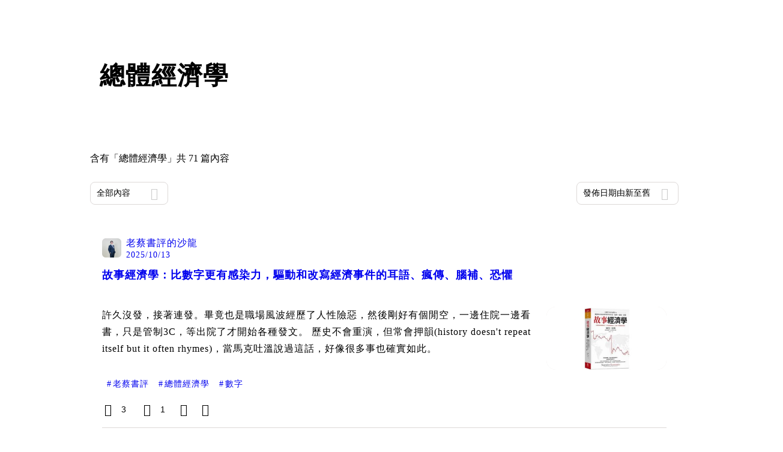

--- FILE ---
content_type: text/html; charset=utf-8
request_url: https://vocus.cc/tags/%E7%B8%BD%E9%AB%94%E7%B6%93%E6%BF%9F%E5%AD%B8
body_size: 25837
content:
<!DOCTYPE html><html lang="zh-Hant" dir="ltr"><head><title>#總體經濟學 - 推薦內容｜方格子 vocus<!-- -->s</title><meta name="theme-color" content="#FF485A"/><meta charSet="utf-8"/><meta http-equiv="X-UA-Compatible" content="IE=edge"/><meta name="viewport" content="width=device-width,initial-scale=1,minimum-scale=1,maximum-scale=1,user-scalable=no,interactive-widget=resizes-content"/><meta name="title" content="#總體經濟學 - 推薦內容｜方格子 vocus"/><meta name="description" content="探索方格子 vocus 在總體經濟學的推薦內容！還有其他多元主題：電影戲劇、投資理財、閱讀書評等許多優秀內容創作者的創作內容！快來看看吧！總體經濟學, 股市, 股票, 市場觀察, 投資概念, 基本面"/><meta property="url" content="https://vocus.cc/tags/%E7%B8%BD%E9%AB%94%E7%B6%93%E6%BF%9F%E5%AD%B8"/><meta property="fb:app_id" content="1529891880611499"/><meta property="og:title" content="#總體經濟學 - 推薦內容｜方格子 vocus"/><meta property="og:description" content="探索方格子 vocus 在總體經濟學的推薦內容！還有其他多元主題：電影戲劇、投資理財、閱讀書評等許多優秀內容創作者的創作內容！快來看看吧！總體經濟學, 股市, 股票, 市場觀察, 投資概念, 基本面"/><meta property="og:url" content="https://vocus.cc/tags/%E7%B8%BD%E9%AB%94%E7%B6%93%E6%BF%9F%E5%AD%B8"/><meta property="og:type" content="website"/><meta property="og:image:width" content="1200"/><meta property="og:image:height " content="630"/><link rel="canonical" href="https://vocus.cc/tags/總體經濟學"/><meta property="og:image" content="https://images.vocus.cc/static/og_img/vocus_og_2025.jpg"/><meta property="og:image:secure_url" content="https://images.vocus.cc/static/og_img/vocus_og_2025.jpg"/><meta name="pubdate" content="2025-10-13T01:00:19.113Z"/><script type="application/ld+json">{"@context":"https://schema.org","@type":"WebSite","name":"vocus","alternateName":"vocus","url":"https://vocus.cc"}</script><script type="application/ld+json">{"@context":"https://schema.org","@type":"ItemList","name":"主題頁面文章資訊","description":"主題頁面文章資訊","url":"https://vocus.cc/tags/總體經濟學","itemListElement":[{"@type":"ListItem","position":1,"url":"https://vocus.cc/article/68eb9f42fd897800018db73d"},{"@type":"ListItem","position":2,"url":"https://vocus.cc/article/68c7f4f9fd897800015d3d46"},{"@type":"ListItem","position":4,"url":"https://vocus.cc/article/68c4e051fd897800019e03ed"},{"@type":"ListItem","position":5,"url":"https://vocus.cc/article/68c40ef9fd8978000172717e"},{"@type":"ListItem","position":6,"url":"https://vocus.cc/article/68c2baf9fd89780001873231"},{"@type":"ListItem","position":7,"url":"https://vocus.cc/article/68c2a524fd897800018246a8"},{"@type":"ListItem","position":8,"url":"https://vocus.cc/article/68c2a491fd89780001822787"},{"@type":"ListItem","position":9,"url":"https://vocus.cc/article/68c28970fd897800017b3760"},{"@type":"ListItem","position":10,"url":"https://vocus.cc/article/68c172e0fd8978000100486c"}]}</script><meta name="next-head-count" content="21"/><link rel="dns-prefetch" href="//connect.facebook.net"/><link rel="dns-prefetch" href="//cdn.embedly.com"/><link rel="dns-prefetch" href="//static.hotjar.com"/><link rel="dns-prefetch" href="//tenmax-static.cacafly.net"/><link rel="dns-prefetch" href="//ssp.tenmax.io"/><link rel="dns-prefetch" href="//lh3.googleusercontent.com"/><link rel="dns-prefetch" href="//survey.survicate.com"/><link rel="preconnect" href="https://connect.facebook.net" crossorigin=""/><link rel="preconnect" href="https://cdn.embedly.com" crossorigin=""/><meta name="application-name" content="vocus｜方格子"/><meta name="apple-mobile-web-app-capable" content="yes"/><meta name="apple-mobile-web-app-title" content="vocus｜方格子"/><meta name="apple-mobile-web-app-status-bar" content="#ff485a"/><meta name="format-detection" content="telephone=no"/><meta name="mobile-web-app-capable" content="yes"/><meta name="theme-color" content="#ff485a"/><link rel="shortcut icon" href="https://vocus.cc/static/favicon.ico"/><link rel="apple-touch-icon" href="/static/img/icon-96x96.png"/><link rel="apple-touch-icon" sizes="152x152" href="/static/img/icon-152x152.png"/><link rel="apple-touch-icon" sizes="180x180" href="/static/img/icon-180x180.png"/><link rel="apple-touch-icon" sizes="167x167" href="/static/img/icon-167x167.png"/><link rel="icon" type="image/png" sizes="32x32" href="/static/img/favicon-32x32.png"/><link rel="icon" type="image/png" sizes="16x16" href="/static/img/favicon-16x16.png"/><link rel="manifest" href="/manifest.json" crossorigin="use-credentials"/><link data-next-font="" rel="preconnect" href="/" crossorigin="anonymous"/><link rel="preload" href="/_next/static/css/1948cfc89a519508.css" as="style"/><link rel="stylesheet" href="/_next/static/css/1948cfc89a519508.css" data-n-g=""/><link rel="preload" href="/_next/static/css/b88686af2803767d.css" as="style"/><link rel="stylesheet" href="/_next/static/css/b88686af2803767d.css" data-n-p=""/><link rel="preload" href="/_next/static/css/81e39d72d6deb2ae.css" as="style"/><link rel="stylesheet" href="/_next/static/css/81e39d72d6deb2ae.css"/><noscript data-n-css=""></noscript><script defer="" nomodule="" src="/_next/static/chunks/polyfills-42372ed130431b0a.js" type="b9c76eae7c75fd1633657bdf-text/javascript"></script><script defer="" src="/_next/static/chunks/vendor-lexical.4ec8263ca9101a28.js" type="b9c76eae7c75fd1633657bdf-text/javascript"></script><script defer="" src="/_next/static/chunks/vendor-draftjs.ac5361ea6cc11b43.js" type="b9c76eae7c75fd1633657bdf-text/javascript"></script><script defer="" src="/_next/static/chunks/11065.7621d6d50adcf8e9.js" type="b9c76eae7c75fd1633657bdf-text/javascript"></script><script defer="" src="/_next/static/chunks/79197.d3fd74493084488b.js" type="b9c76eae7c75fd1633657bdf-text/javascript"></script><script defer="" src="/_next/static/chunks/38544-9ca3ec121db0f11d.js" type="b9c76eae7c75fd1633657bdf-text/javascript"></script><script defer="" src="/_next/static/chunks/25497-30b8d84e9a87f91a.js" type="b9c76eae7c75fd1633657bdf-text/javascript"></script><script defer="" src="/_next/static/chunks/26025-052751214a1c7dd8.js" type="b9c76eae7c75fd1633657bdf-text/javascript"></script><script defer="" src="/_next/static/chunks/60801.251d1c9a6e718dd2.js" type="b9c76eae7c75fd1633657bdf-text/javascript"></script><script defer="" src="/_next/static/chunks/63987.d0c2a93fad593834.js" type="b9c76eae7c75fd1633657bdf-text/javascript"></script><script defer="" src="/_next/static/chunks/87754.e9ecf8390a4920c2.js" type="b9c76eae7c75fd1633657bdf-text/javascript"></script><script src="/_next/static/chunks/webpack-416ab50969b5d9f0.js" defer="" type="b9c76eae7c75fd1633657bdf-text/javascript"></script><script src="/_next/static/chunks/framework-465e490adc4592e5.js" defer="" type="b9c76eae7c75fd1633657bdf-text/javascript"></script><script src="/_next/static/chunks/main-1a94c49bb80a68bd.js" defer="" type="b9c76eae7c75fd1633657bdf-text/javascript"></script><script src="/_next/static/chunks/pages/_app-be636cd082fde491.js" defer="" type="b9c76eae7c75fd1633657bdf-text/javascript"></script><script src="/_next/static/chunks/1bfc9850-f445dfbaa30ed2b2.js" defer="" type="b9c76eae7c75fd1633657bdf-text/javascript"></script><script src="/_next/static/chunks/66261-a44e130f873cd373.js" defer="" type="b9c76eae7c75fd1633657bdf-text/javascript"></script><script src="/_next/static/chunks/87066-c13d598811fb9be1.js" defer="" type="b9c76eae7c75fd1633657bdf-text/javascript"></script><script src="/_next/static/chunks/2183-52a384eb30d871a9.js" defer="" type="b9c76eae7c75fd1633657bdf-text/javascript"></script><script src="/_next/static/chunks/16118-e104739afae8026c.js" defer="" type="b9c76eae7c75fd1633657bdf-text/javascript"></script><script src="/_next/static/chunks/78999-c6867f170a29ed9a.js" defer="" type="b9c76eae7c75fd1633657bdf-text/javascript"></script><script src="/_next/static/chunks/9198-ccf0528fe6cb6ff5.js" defer="" type="b9c76eae7c75fd1633657bdf-text/javascript"></script><script src="/_next/static/chunks/18573-fe484e48c0e68238.js" defer="" type="b9c76eae7c75fd1633657bdf-text/javascript"></script><script src="/_next/static/chunks/87536-6c926276c73394de.js" defer="" type="b9c76eae7c75fd1633657bdf-text/javascript"></script><script src="/_next/static/chunks/72873-143cdd2eb916a03c.js" defer="" type="b9c76eae7c75fd1633657bdf-text/javascript"></script><script src="/_next/static/chunks/4736-8d5e564040410f53.js" defer="" type="b9c76eae7c75fd1633657bdf-text/javascript"></script><script src="/_next/static/chunks/57021-6820a1a8902ae936.js" defer="" type="b9c76eae7c75fd1633657bdf-text/javascript"></script><script src="/_next/static/chunks/92919-f80dbf63d0d87e49.js" defer="" type="b9c76eae7c75fd1633657bdf-text/javascript"></script><script src="/_next/static/chunks/51533-5f6a9d9dea70aa72.js" defer="" type="b9c76eae7c75fd1633657bdf-text/javascript"></script><script src="/_next/static/chunks/96720-9ff0c19cdb28dae6.js" defer="" type="b9c76eae7c75fd1633657bdf-text/javascript"></script><script src="/_next/static/chunks/61357-1494162d6574d3bc.js" defer="" type="b9c76eae7c75fd1633657bdf-text/javascript"></script><script src="/_next/static/chunks/70717-d837977e408af2a0.js" defer="" type="b9c76eae7c75fd1633657bdf-text/javascript"></script><script src="/_next/static/chunks/5283-d10e38915ece476d.js" defer="" type="b9c76eae7c75fd1633657bdf-text/javascript"></script><script src="/_next/static/chunks/50542-8fe9c4a5f647a8e5.js" defer="" type="b9c76eae7c75fd1633657bdf-text/javascript"></script><script src="/_next/static/chunks/24762-8e6e615b9c14f16a.js" defer="" type="b9c76eae7c75fd1633657bdf-text/javascript"></script><script src="/_next/static/chunks/76499-97bd958f479cf639.js" defer="" type="b9c76eae7c75fd1633657bdf-text/javascript"></script><script src="/_next/static/chunks/8394-7c1aab85361f1fa8.js" defer="" type="b9c76eae7c75fd1633657bdf-text/javascript"></script><script src="/_next/static/chunks/26380-48dea7888d858ae6.js" defer="" type="b9c76eae7c75fd1633657bdf-text/javascript"></script><script src="/_next/static/chunks/43-dcc9c528c1cc3788.js" defer="" type="b9c76eae7c75fd1633657bdf-text/javascript"></script><script src="/_next/static/chunks/14733-e1da1540662138ae.js" defer="" type="b9c76eae7c75fd1633657bdf-text/javascript"></script><script src="/_next/static/chunks/54601-de63db4e5d906432.js" defer="" type="b9c76eae7c75fd1633657bdf-text/javascript"></script><script src="/_next/static/chunks/80690-6e6326cbb3a93136.js" defer="" type="b9c76eae7c75fd1633657bdf-text/javascript"></script><script src="/_next/static/chunks/37977-3ca49a935396d72c.js" defer="" type="b9c76eae7c75fd1633657bdf-text/javascript"></script><script src="/_next/static/chunks/25389-4579572c633a364f.js" defer="" type="b9c76eae7c75fd1633657bdf-text/javascript"></script><script src="/_next/static/chunks/96575-34767619d0390e17.js" defer="" type="b9c76eae7c75fd1633657bdf-text/javascript"></script><script src="/_next/static/chunks/60022-f431e8fba2395a34.js" defer="" type="b9c76eae7c75fd1633657bdf-text/javascript"></script><script src="/_next/static/chunks/79553-d99a3a6de870863a.js" defer="" type="b9c76eae7c75fd1633657bdf-text/javascript"></script><script src="/_next/static/chunks/81344-f51b4850744b33e8.js" defer="" type="b9c76eae7c75fd1633657bdf-text/javascript"></script><script src="/_next/static/chunks/74330-3391d2f10c08c591.js" defer="" type="b9c76eae7c75fd1633657bdf-text/javascript"></script><script src="/_next/static/chunks/91419-e16431d90c3b7d43.js" defer="" type="b9c76eae7c75fd1633657bdf-text/javascript"></script><script src="/_next/static/chunks/36867-c94f4e7b83ac296c.js" defer="" type="b9c76eae7c75fd1633657bdf-text/javascript"></script><script src="/_next/static/chunks/19753-f18100c632155b44.js" defer="" type="b9c76eae7c75fd1633657bdf-text/javascript"></script><script src="/_next/static/chunks/pages/tags/%5B...tagname%5D-5e057465611053a1.js" defer="" type="b9c76eae7c75fd1633657bdf-text/javascript"></script><script src="/_next/static/6_hGEFAmmWmEna2Eq9PF8/_buildManifest.js" defer="" type="b9c76eae7c75fd1633657bdf-text/javascript"></script><script src="/_next/static/6_hGEFAmmWmEna2Eq9PF8/_ssgManifest.js" defer="" type="b9c76eae7c75fd1633657bdf-text/javascript"></script><style data-styled="" data-styled-version="5.3.11">.hHRGMn{background-size:cover;font-size:20px;width:20px;height:20px;display:-webkit-box;display:-webkit-flex;display:-ms-flexbox;display:flex;-webkit-align-items:center;-webkit-box-align:center;-ms-flex-align:center;align-items:center;}/*!sc*/
.hHRGMn.icon-refresh.rotate{-webkit-animation:1500ms linear infinite fTxbLP;animation:1500ms linear infinite fTxbLP;}/*!sc*/
.hHRGMn:before{width:20px;height:20px;}/*!sc*/
.jbbnSy{background-size:cover;font-size:40px;width:40px;height:40px;display:-webkit-box;display:-webkit-flex;display:-ms-flexbox;display:flex;-webkit-align-items:center;-webkit-box-align:center;-ms-flex-align:center;align-items:center;color:var(--Primary-Gray-L-03);}/*!sc*/
.jbbnSy.icon-refresh.rotate{-webkit-animation:1500ms linear infinite fTxbLP;animation:1500ms linear infinite fTxbLP;}/*!sc*/
.jbbnSy:before{width:40px;height:40px;}/*!sc*/
data-styled.g1[id="sc-85ee8161-0"]{content:"hHRGMn,jbbnSy,"}/*!sc*/
.ilzrDz{height:36px;padding:8px 12px;border-radius:8px;font-size:14px;display:-webkit-box;display:-webkit-flex;display:-ms-flexbox;display:flex;-webkit-box-pack:center;-webkit-justify-content:center;-ms-flex-pack:center;justify-content:center;-webkit-align-items:center;-webkit-box-align:center;-ms-flex-align:center;align-items:center;color:var(--theme-L_gray-base-B_white);background-color:var(--theme-L_transparent-B_transparent);border:none;}/*!sc*/
@media (hover:hover){.ilzrDz:hover{background-color:var(--theme-L_gray-5-B_gray-1);}}/*!sc*/
.ilzrDz:disabled{color:var(--Primary-Gray-L-03);background-color:var(--theme-L_gray-5-B_gray-1);border:none;}/*!sc*/
.izCIJQ{height:36px;padding:0;border-radius:8px;font-size:14px;display:-webkit-box;display:-webkit-flex;display:-ms-flexbox;display:flex;-webkit-box-pack:center;-webkit-justify-content:center;-ms-flex-pack:center;justify-content:center;-webkit-align-items:center;-webkit-box-align:center;-ms-flex-align:center;align-items:center;color:var(--theme-L_gray-base-B_white);background-color:var(--theme-L_transparent-B_transparent);border:none;}/*!sc*/
@media (hover:hover){.izCIJQ:hover{background-color:var(--theme-L_gray-5-B_gray-1);}}/*!sc*/
.izCIJQ:disabled{color:var(--Primary-Gray-L-03);background-color:var(--theme-L_gray-5-B_gray-1);border:none;}/*!sc*/
data-styled.g7[id="sc-e45c49f0-0"]{content:"ilzrDz,izCIJQ,"}/*!sc*/
.bqlMmA{background-color:var(--Primary-White);display:-webkit-box;display:-webkit-flex;display:-ms-flexbox;display:flex;width:100%;}/*!sc*/
@media screen and (min-width:0){.bqlMmA{padding:0px 16px;}}/*!sc*/
@media screen and (min-width:768px){.bqlMmA{-webkit-box-pack:center;-webkit-justify-content:center;-ms-flex-pack:center;justify-content:center;}}/*!sc*/
@media screen and (min-width:768px){.iiDgFY{width:980px;}}/*!sc*/
.iybgRw{display:-webkit-box;display:-webkit-flex;display:-ms-flexbox;display:flex;-webkit-box-pack:center;-webkit-justify-content:center;-ms-flex-pack:center;justify-content:center;margin:24px auto 0px auto;max-width:980px;overflow:auto;width:100%;}/*!sc*/
@media screen and (min-width:0){.iybgRw{padding:0 16px;-webkit-flex-direction:column-reverse;-ms-flex-direction:column-reverse;flex-direction:column-reverse;}}/*!sc*/
@media screen and (min-width:768px){.iybgRw{-webkit-flex-direction:row;-ms-flex-direction:row;flex-direction:row;}}/*!sc*/
.sgPut{display:-webkit-box;display:-webkit-flex;display:-ms-flexbox;display:flex;-webkit-box-pack:center;-webkit-justify-content:center;-ms-flex-pack:center;justify-content:center;margin:0px auto;max-width:980px;overflow:auto;width:100%;}/*!sc*/
@media screen and (min-width:0){.sgPut{padding:0 16px;-webkit-flex-direction:column-reverse;-ms-flex-direction:column-reverse;flex-direction:column-reverse;}}/*!sc*/
@media screen and (min-width:768px){.sgPut{-webkit-flex-direction:row;-ms-flex-direction:row;flex-direction:row;}}/*!sc*/
.vpuDv{-webkit-flex-direction:column;-ms-flex-direction:column;flex-direction:column;width:100%;display:-webkit-box;display:-webkit-flex;display:-ms-flexbox;display:flex;}/*!sc*/
.eTxqYJ{-webkit-align-items:center;-webkit-box-align:center;-ms-flex-align:center;align-items:center;display:-webkit-box;display:-webkit-flex;display:-ms-flexbox;display:flex;-webkit-box-pack:justify;-webkit-justify-content:space-between;-ms-flex-pack:justify;justify-content:space-between;margin-top:28px;}/*!sc*/
@media screen and (min-width:0){.eTxqYJ{-webkit-flex-direction:column;-ms-flex-direction:column;flex-direction:column;}}/*!sc*/
@media screen and (min-width:992px){.eTxqYJ{-webkit-flex-direction:row;-ms-flex-direction:row;flex-direction:row;}}/*!sc*/
.cHxYbF{width:130px;}/*!sc*/
@media screen and (min-width:0){.ekLJFn{width:100%;}}/*!sc*/
@media screen and (min-width:992px){.ekLJFn{width:unset;}}/*!sc*/
.gjeWPN{background-color:var(--Primary-White);border:1px solid var(--Primary-Gray-L-04);border-radius:16px;display:-webkit-box;display:-webkit-flex;display:-ms-flexbox;display:flex;-webkit-flex-direction:column;-ms-flex-direction:column;flex-direction:column;margin-bottom:16px;}/*!sc*/
@media screen and (min-width:0){.gjeWPN{padding:12px;}}/*!sc*/
@media screen and (min-width:768px){.gjeWPN{padding:20px;}}/*!sc*/
.eOVyyM{-webkit-align-items:center;-webkit-box-align:center;-ms-flex-align:center;align-items:center;-webkit-box-pack:justify;-webkit-justify-content:space-between;-ms-flex-pack:justify;justify-content:space-between;display:-webkit-box;display:-webkit-flex;display:-ms-flexbox;display:flex;}/*!sc*/
.gpkPmo{-webkit-align-items:center;-webkit-box-align:center;-ms-flex-align:center;align-items:center;display:-webkit-box;display:-webkit-flex;display:-ms-flexbox;display:flex;}/*!sc*/
.ctDHPq{margin-bottom:12px;display:-webkit-box;display:-webkit-flex;display:-ms-flexbox;display:flex;}/*!sc*/
.kJctNC{margin-bottom:12px;-webkit-align-items:center;-webkit-box-align:center;-ms-flex-align:center;align-items:center;display:-webkit-box;display:-webkit-flex;display:-ms-flexbox;display:flex;}/*!sc*/
.dzYzhg{display:-webkit-box;display:-webkit-flex;display:-ms-flexbox;display:flex;}/*!sc*/
.bPidbq{-webkit-flex-direction:column;-ms-flex-direction:column;flex-direction:column;margin-left:8px;min-width:0;overflow:hidden;display:-webkit-box;display:-webkit-flex;display:-ms-flexbox;display:flex;}/*!sc*/
.hZCZuj{-webkit-align-items:center;-webkit-box-align:center;-ms-flex-align:center;align-items:center;min-width:0;overflow:hidden;display:-webkit-box;display:-webkit-flex;display:-ms-flexbox;display:flex;}/*!sc*/
.dHnwX{display:-webkit-box;display:-webkit-flex;display:-ms-flexbox;display:flex;-webkit-flex-direction:column;-ms-flex-direction:column;flex-direction:column;width:100%;}/*!sc*/
@media screen and (min-width:0){.dHnwX{margin-right:16px;}}/*!sc*/
@media screen and (min-width:768px){.dHnwX{margin-right:24px;}}/*!sc*/
.KoNCD{width:100%;position:relative;display:-webkit-box;display:-webkit-flex;display:-ms-flexbox;display:flex;}/*!sc*/
.ejdVNa{display:-webkit-box;display:-webkit-flex;display:-ms-flexbox;display:flex;-webkit-flex-direction:column;-ms-flex-direction:column;flex-direction:column;margin-right:16px;width:calc(100% - 16px);}/*!sc*/
@media screen and (min-width:0){.ejdVNa{margin-top:4px;}}/*!sc*/
@media screen and (min-width:768px){.ejdVNa{margin-top:12px;}}/*!sc*/
.fbLJZn{display:-webkit-box;display:-webkit-flex;display:-ms-flexbox;display:flex;height:100%;width:100%;}/*!sc*/
@media screen and (min-width:0){.fbLJZn{max-width:120px;max-height:63px;border-radius:12px;margin-top:4px;}}/*!sc*/
@media screen and (min-width:768px){.fbLJZn{max-width:200px;max-height:105px;border-radius:16px;margin-top:12px;}}/*!sc*/
.jaYjVR{-webkit-flex-wrap:wrap;-ms-flex-wrap:wrap;flex-wrap:wrap;-webkit-align-items:center;-webkit-box-align:center;-ms-flex-align:center;align-items:center;margin-top:12px;display:-webkit-box;display:-webkit-flex;display:-ms-flexbox;display:flex;}/*!sc*/
.kEZOIZ{-webkit-box-pack:justify;-webkit-justify-content:space-between;-ms-flex-pack:justify;justify-content:space-between;-webkit-align-items:center;-webkit-box-align:center;-ms-flex-align:center;align-items:center;margin-top:12px;position:relative;left:-12px;width:calc(100% + 12px);display:-webkit-box;display:-webkit-flex;display:-ms-flexbox;display:flex;}/*!sc*/
.cQsZps{-webkit-align-items:center;-webkit-box-align:center;-ms-flex-align:center;align-items:center;-webkit-box-pack:center;-webkit-justify-content:center;-ms-flex-pack:center;justify-content:center;display:-webkit-box;display:-webkit-flex;display:-ms-flexbox;display:flex;}/*!sc*/
.haCWFv{padding:12px 0px;display:-webkit-box;display:-webkit-flex;display:-ms-flexbox;display:flex;}/*!sc*/
.cTfSlo{-webkit-box-pack:justify;-webkit-justify-content:space-between;-ms-flex-pack:justify;justify-content:space-between;display:-webkit-box;display:-webkit-flex;display:-ms-flexbox;display:flex;}/*!sc*/
.jDyjdZ{-webkit-align-items:flex-start;-webkit-box-align:flex-start;-ms-flex-align:flex-start;align-items:flex-start;display:-webkit-box;display:-webkit-flex;display:-ms-flexbox;display:flex;}/*!sc*/
.dDcTWC{width:100%;-webkit-align-items:flex-start;-webkit-box-align:flex-start;-ms-flex-align:flex-start;align-items:flex-start;display:-webkit-box;display:-webkit-flex;display:-ms-flexbox;display:flex;}/*!sc*/
.dcLwdo{-webkit-align-items:center;-webkit-box-align:center;-ms-flex-align:center;align-items:center;height:20px;}/*!sc*/
@media screen and (min-width:0){.dcLwdo{display:none;}}/*!sc*/
@media screen and (min-width:768px){.dcLwdo{display:-webkit-box;display:-webkit-flex;display:-ms-flexbox;display:flex;}}/*!sc*/
@media screen and (min-width:0){.gnPOiR{padding-left:40px;}}/*!sc*/
@media screen and (min-width:768px){.gnPOiR{padding-left:44px;}}/*!sc*/
.bufIXj{-webkit-align-items:center;-webkit-box-align:center;-ms-flex-align:center;align-items:center;height:20px;margin-left:40px;margin-top:12px;}/*!sc*/
@media screen and (min-width:0){.bufIXj{display:-webkit-box;display:-webkit-flex;display:-ms-flexbox;display:flex;}}/*!sc*/
@media screen and (min-width:768px){.bufIXj{display:none;}}/*!sc*/
.derLlg{display:-webkit-box;display:-webkit-flex;display:-ms-flexbox;display:flex;-webkit-flex-direction:column;-ms-flex-direction:column;flex-direction:column;margin-right:16px;width:100%;}/*!sc*/
@media screen and (min-width:0){.derLlg{margin-top:4px;}}/*!sc*/
@media screen and (min-width:768px){.derLlg{margin-top:12px;}}/*!sc*/
.feFpPy{-webkit-flex-direction:column;-ms-flex-direction:column;flex-direction:column;margin-bottom:12px;display:-webkit-box;display:-webkit-flex;display:-ms-flexbox;display:flex;}/*!sc*/
.kegfhO{-webkit-flex-direction:column;-ms-flex-direction:column;flex-direction:column;-webkit-align-items:center;-webkit-box-align:center;-ms-flex-align:center;align-items:center;padding:20px 40px 52px 40px;border-radius:16px;display:-webkit-box;display:-webkit-flex;display:-ms-flexbox;display:flex;}/*!sc*/
.bQMgtN{width:100%;position:relative;margin-bottom:12px;-webkit-flex-direction:column;-ms-flex-direction:column;flex-direction:column;display:-webkit-box;display:-webkit-flex;display:-ms-flexbox;display:flex;}/*!sc*/
.cJlGjV{-webkit-flex-wrap:wrap;-ms-flex-wrap:wrap;flex-wrap:wrap;-webkit-align-items:center;-webkit-box-align:center;-ms-flex-align:center;align-items:center;margin-top:16px;display:-webkit-box;display:-webkit-flex;display:-ms-flexbox;display:flex;}/*!sc*/
.hMZzsh{-webkit-box-pack:justify;-webkit-justify-content:space-between;-ms-flex-pack:justify;justify-content:space-between;-webkit-align-items:center;-webkit-box-align:center;-ms-flex-align:center;align-items:center;position:relative;left:-8px;margin-top:12px;display:-webkit-box;display:-webkit-flex;display:-ms-flexbox;display:flex;}/*!sc*/
.eWCqiE{background-color:var(--Primary-White);border:1px solid var(--Primary-Gray-L-04);border-radius:16px;display:-webkit-box;display:-webkit-flex;display:-ms-flexbox;display:flex;-webkit-flex-direction:column;-ms-flex-direction:column;flex-direction:column;margin-bottom:20px;}/*!sc*/
@media screen and (min-width:0){.eWCqiE{padding:12px;}}/*!sc*/
@media screen and (min-width:768px){.eWCqiE{padding:20px;}}/*!sc*/
.jTmCCP{width:100%;-webkit-flex-direction:column;-ms-flex-direction:column;flex-direction:column;display:-webkit-box;display:-webkit-flex;display:-ms-flexbox;display:flex;}/*!sc*/
.kbWGIU{width:100%;-webkit-flex:1;-ms-flex:1;flex:1;display:-webkit-box;display:-webkit-flex;display:-ms-flexbox;display:flex;}/*!sc*/
.bhBXYf{width:100%;}/*!sc*/
.kjdIpm{margin-bottom:12px;}/*!sc*/
data-styled.g8[id="sc-e45c49f0-1"]{content:"bqlMmA,iiDgFY,iybgRw,sgPut,vpuDv,eTxqYJ,cHxYbF,ekLJFn,gjeWPN,eOVyyM,gpkPmo,ctDHPq,kJctNC,dzYzhg,bPidbq,hZCZuj,dHnwX,KoNCD,ejdVNa,fbLJZn,jaYjVR,kEZOIZ,cQsZps,haCWFv,cTfSlo,jDyjdZ,dDcTWC,dcLwdo,gnPOiR,bufIXj,derLlg,feFpPy,kegfhO,bQMgtN,cJlGjV,hMZzsh,eWCqiE,jTmCCP,kbWGIU,bhBXYf,kjdIpm,"}/*!sc*/
.gqTyrd{margin:0;padding:0;}/*!sc*/
@media screen and (min-width:0){.gqTyrd{font-style:normal;-webkit-letter-spacing:1px;-moz-letter-spacing:1px;-ms-letter-spacing:1px;letter-spacing:1px;font-size:28px;font-weight:bold;line-height:1.5;margin-bottom:10px;}}/*!sc*/
@media screen and (min-width:768px){.gqTyrd{font-style:normal;-webkit-letter-spacing:1px;-moz-letter-spacing:1px;-ms-letter-spacing:1px;letter-spacing:1px;font-size:42px;font-weight:bold;line-height:1.5;margin-bottom:0;}}/*!sc*/
.gbOEAW{margin:0;padding:0;color:var(--Primary-Black-Base);font-style:normal;-webkit-letter-spacing:1px;-moz-letter-spacing:1px;-ms-letter-spacing:1px;letter-spacing:1px;font-size:16px;font-weight:500;line-height:24px;}/*!sc*/
.wZJVZ{margin:0;padding:0;font-style:normal;-webkit-letter-spacing:1px;-moz-letter-spacing:1px;-ms-letter-spacing:1px;letter-spacing:1px;font-size:14px;font-weight:normal;line-height:16px;color:var(--Primary-Gray-L-02);min-width:80px;margin-right:4px;}/*!sc*/
.hmJjA-D{margin:0;padding:0;font-style:normal;-webkit-letter-spacing:1px;-moz-letter-spacing:1px;-ms-letter-spacing:1px;letter-spacing:1px;font-size:18px;font-weight:bold;line-height:1.5;height:54px;color:var(--Primary-Black-Base);}/*!sc*/
.gfKdoG{margin:0;padding:0;font-style:normal;-webkit-letter-spacing:1px;-moz-letter-spacing:1px;-ms-letter-spacing:1px;letter-spacing:1px;font-size:16px;font-weight:normal;line-height:1.8;color:var(--Primary-Gray-L-01);}/*!sc*/
.jMJKqb{margin:0;padding:4px 8px;display:block;font-style:normal;-webkit-letter-spacing:1px;-moz-letter-spacing:1px;-ms-letter-spacing:1px;letter-spacing:1px;font-size:14px;font-weight:normal;line-height:1.2;width:-webkit-fit-content;width:-moz-fit-content;width:fit-content;color:var(--Primary-Black-Base);border-radius:6px;background:var(--Primary-Gray-L-05);}/*!sc*/
.jurXgJ{margin:0;padding:0;margin-right:2px;}/*!sc*/
.fHDjje{margin:0;padding:0;font-style:normal;-webkit-letter-spacing:1px;-moz-letter-spacing:1px;-ms-letter-spacing:1px;letter-spacing:1px;font-size:14px;font-weight:500;line-height:16px;margin-left:4px;}/*!sc*/
.Ctvds{margin:0;padding:0;font-style:normal;-webkit-letter-spacing:1px;-moz-letter-spacing:1px;-ms-letter-spacing:1px;letter-spacing:1px;font-size:16px;font-weight:500;line-height:24px;}/*!sc*/
.dQSyDP{margin:0;padding:0;font-style:normal;-webkit-letter-spacing:1px;-moz-letter-spacing:1px;-ms-letter-spacing:1px;letter-spacing:1px;font-size:18px;font-weight:bold;line-height:1.5;color:var(--Primary-Black);text-align:center;}/*!sc*/
data-styled.g10[id="sc-e45c49f0-3"]{content:"gqTyrd,gbOEAW,wZJVZ,hmJjA-D,gfKdoG,jMJKqb,jurXgJ,fHDjje,Ctvds,dQSyDP,"}/*!sc*/
.BJDCr{gap:12px;}/*!sc*/
.edgBTT{cursor:pointer;}/*!sc*/
.jXfrHM{gap:8px;}/*!sc*/
.jXequw{gap:4px;}/*!sc*/
.coQdYl{cursor:unset;}/*!sc*/
data-styled.g12[id="sc-e45c49f0-5"]{content:"iRePlU,BJDCr,edgBTT,jXfrHM,jXequw,coQdYl,"}/*!sc*/
.bDUGXG{white-space:nowrap;overflow:hidden;text-overflow:ellipsis;white-space:nowrap;}/*!sc*/
data-styled.g25[id="sc-655af0bb-0"]{content:"jMdFtp,bDUGXG,"}/*!sc*/
.AywTB{-webkit-letter-spacing:1px;-moz-letter-spacing:1px;-ms-letter-spacing:1px;letter-spacing:1px;font-weight:500;white-space:nowrap;white-space:nowrap;}/*!sc*/
.AywTB i:first-child{margin-right:8px;}/*!sc*/
.AywTB i:last-child{margin-left:8px;}/*!sc*/
.AywTB:disabled{cursor:not-allowed;}/*!sc*/
data-styled.g113[id="sc-5e9a1b25-0"]{content:"AywTB,"}/*!sc*/
.gtA-dpY{width:32px;height:32px;background-color:#FFFFFF;cursor:pointer;margin:0;border-radius:100%;}/*!sc*/
.cqETYD{width:16px;height:16px;background-color:#FFFFFF;margin:0;border-radius:100%;}/*!sc*/
data-styled.g207[id="sc-991e63be-0"]{content:"gtA-dpY,cqETYD,"}/*!sc*/
.kYnqes{gap:4px;font-size:18px;font-weight:700;line-height:27px;color:var(--theme-L_gray-base-B_white);margin-bottom:0px;overflow:hidden;text-overflow:ellipsis;display:-webkit-box;word-break:break-all;-webkit-line-clamp:2;-webkit-box-orient:vertical;}/*!sc*/
data-styled.g208[id="sc-b6824333-0"]{content:"kYnqes,"}/*!sc*/
.lnLcjr{display:-webkit-inline-box;display:-webkit-inline-flex;display:-ms-inline-flexbox;display:inline-flex;gap:8px;-webkit-align-items:center;-webkit-box-align:center;-ms-flex-align:center;align-items:center;cursor:pointer;color:var(--Primary-Gray-L-01);}/*!sc*/
.lnLcjr.lnLcjr:hover{-webkit-text-decoration:underline;text-decoration:underline;}/*!sc*/
.lnLcjr:hover{color:var(--Primary-Gray-L-01);}/*!sc*/
data-styled.g213[id="sc-b49801dc-0"]{content:"lnLcjr,"}/*!sc*/
.gWpNGs{color:var(--Primary-Gray-L-01);font-weight:400;-webkit-letter-spacing:1px;-moz-letter-spacing:1px;-ms-letter-spacing:1px;letter-spacing:1px;line-height:1.8;}/*!sc*/
.gWpNGs .floating-reader-popup{-webkit-transition-duration:0.3s;transition-duration:0.3s;background-color:var(--theme-L_white-B_black);position:absolute;top:0;left:0;z-index:11;border-radius:8px;opacity:0;-webkit-transition:opacity 0.5s;transition:opacity 0.5s;height:46px;will-change:transform;}/*!sc*/
.gWpNGs .floating-toolbar-popup{-webkit-transition-duration:0.3s;transition-duration:0.3s;background-color:var(--theme-L_white-B_black);display:-webkit-box;display:-webkit-flex;display:-ms-flexbox;display:flex;padding:4px 8px;vertical-align:middle;position:absolute;top:0;left:0;z-index:10;opacity:0;border:var(--theme-borders-toolbar);border-radius:8px;-webkit-transition:opacity 0.5s;transition:opacity 0.5s;height:38px;will-change:transform;-webkit-user-select:none;-moz-user-select:none;-ms-user-select:none;user-select:none;}/*!sc*/
.gWpNGs .floating-toolbar-popup .vr{padding-right:8px;border-left:var(--theme-borders-toolbar);}/*!sc*/
.gWpNGs .floating-toolbar-popup button{height:100%;width:100%;--idle-color:var(--theme-L_gray-base-B_white);--hover-color:#141413;background-color:var(--theme-L_white-B_black);padding:0;}/*!sc*/
.gWpNGs .floating-toolbar-popup button i{font-size:26px;}/*!sc*/
.gWpNGs .floating-toolbar-popup button.popup-item{border:0;display:-webkit-box;display:-webkit-flex;display:-ms-flexbox;display:flex;background:none;border-radius:10px;padding:0px;cursor:pointer;vertical-align:middle;}/*!sc*/
.gWpNGs .floating-toolbar-popup button.popup-item:disabled{cursor:not-allowed;}/*!sc*/
.gWpNGs .floating-toolbar-popup button.popup-item.spaced{margin-right:2px;}/*!sc*/
.gWpNGs .floating-toolbar-popup button.popup-item i.format{background-size:contain;display:inline-block;height:18px;width:18px;margin-top:2px;vertical-align:-0.25em;display:-webkit-box;display:-webkit-flex;display:-ms-flexbox;display:flex;opacity:0.6;}/*!sc*/
.gWpNGs .floating-toolbar-popup button.popup-item:disabled i.format{opacity:0.2;}/*!sc*/
.gWpNGs .floating-toolbar-popup select.popup-item{border:0;display:-webkit-box;display:-webkit-flex;display:-ms-flexbox;display:flex;background:none;border-radius:10px;padding:8px;vertical-align:middle;-webkit-appearance:none;-moz-appearance:none;width:70px;font-size:14px;color:#777;text-overflow:ellipsis;}/*!sc*/
.gWpNGs .floating-toolbar-popup select.code-language{text-transform:capitalize;width:130px;}/*!sc*/
.gWpNGs .floating-toolbar-popup .popup-item .text{display:-webkit-box;display:-webkit-flex;display:-ms-flexbox;display:flex;line-height:20px;width:200px;vertical-align:middle;font-size:14px;color:#777;text-overflow:ellipsis;width:70px;overflow:hidden;height:20px;text-align:left;}/*!sc*/
.gWpNGs .floating-toolbar-popup .popup-item .icon{display:-webkit-box;display:-webkit-flex;display:-ms-flexbox;display:flex;width:20px;height:20px;-webkit-user-select:none;-moz-user-select:none;-ms-user-select:none;user-select:none;margin-right:8px;line-height:16px;background-size:contain;}/*!sc*/
.gWpNGs .floating-toolbar-popup i.chevron-down{margin-top:3px;width:16px;height:16px;display:-webkit-box;display:-webkit-flex;display:-ms-flexbox;display:flex;-webkit-user-select:none;-moz-user-select:none;-ms-user-select:none;user-select:none;}/*!sc*/
.gWpNGs .floating-toolbar-popup i.chevron-down.inside{width:16px;height:16px;display:-webkit-box;display:-webkit-flex;display:-ms-flexbox;display:flex;margin-left:-25px;margin-top:11px;margin-right:10px;pointer-events:none;}/*!sc*/
.gWpNGs .floating-toolbar-popup .divider{width:1px;background-color:#eee;margin:0 4px;}/*!sc*/
@media (max-width:1024px){.gWpNGs .floating-toolbar-popup button.insert-comment{display:none;}}/*!sc*/
.gWpNGs .link-editor{display:-webkit-box;display:-webkit-flex;display:-ms-flexbox;display:flex;-webkit-align-items:center;-webkit-box-align:center;-ms-flex-align:center;align-items:center;position:absolute;top:0;left:0;max-width:300px;width:100%;opacity:0;-webkit-transition:opacity 0.3s;transition:opacity 0.3s;will-change:transform;font-size:14px;}/*!sc*/
.gWpNGs .link-editor .floating-link-container{padding:4px 4px 4px 12px;background-color:var(--theme-L_white-B_black);display:-webkit-box;display:-webkit-flex;display:-ms-flexbox;display:flex;width:100%;position:relative;border:var(--theme-borders-toolbar);border-radius:8px;}/*!sc*/
.gWpNGs .link-editor .link-editor-button-group{display:-webkit-box;display:-webkit-flex;display:-ms-flexbox;display:flex;-webkit-align-items:center;-webkit-box-align:center;-ms-flex-align:center;align-items:center;margin-left:5px;}/*!sc*/
.gWpNGs .link-editor .link-editor-button-group .button-ds{background:var(--theme-L_gray-1-B_white);}/*!sc*/
.gWpNGs .link-editor .link-editor-button-group .button-ds span{color:var(--theme-L_white-B_gray-base);}/*!sc*/
.gWpNGs .link-editor .link-editor-button-group i{color:var(--Primary-Gray-L-04);}/*!sc*/
.gWpNGs .link-editor .button{width:20px;height:20px;display:inline-block;padding:6px;border-radius:8px;cursor:pointer;margin:0 2px;}/*!sc*/
.gWpNGs .link-editor .button.hovered{width:20px;height:20px;display:inline-block;background-color:#eee;}/*!sc*/
.gWpNGs .link-editor .button i,.gWpNGs .actions i{background-size:contain;display:inline-block;height:20px;width:20px;vertical-align:-0.25em;}/*!sc*/
.gWpNGs .editor-scroller{border:0;display:-webkit-box;display:-webkit-flex;display:-ms-flexbox;display:flex;position:relative;outline:0;z-index:1;resize:vertical;}/*!sc*/
.gWpNGs .editor{-webkit-flex:auto;-ms-flex:auto;flex:auto;position:relative;resize:vertical;z-index:-1;height:100%;width:100%;}/*!sc*/
.gWpNGs .ContentEditable__root{padding-top:28px;display:block;position:relative;min-height:calc(80vh - 140px);}/*!sc*/
@media (max-width:767px),(min-width:768px) and (max-width:991px){.gWpNGs .ContentEditable__root{padding-top:0;}}/*!sc*/
.gWpNGs .typeahead-popover{background:#fff;box-shadow:0px 5px 10px rgba(0,0,0,0.3);border-radius:8px;margin-top:25px;}/*!sc*/
.gWpNGs .typeahead-popover ul{padding:0;list-style:none;margin:0;border-radius:8px;max-height:200px;overflow-y:scroll;}/*!sc*/
.gWpNGs .typeahead-popover ul::-webkit-scrollbar{display:none;}/*!sc*/
.gWpNGs .typeahead-popover ul{-ms-overflow-style:none;-webkit-scrollbar-width:none;-moz-scrollbar-width:none;-ms-scrollbar-width:none;scrollbar-width:none;}/*!sc*/
.gWpNGs .typeahead-popover ul li{margin:0;min-width:180px;font-size:14px;outline:none;cursor:pointer;border-radius:8px;}/*!sc*/
.gWpNGs .typeahead-popover ul li.selected{background:#eee;}/*!sc*/
.gWpNGs .typeahead-popover li{margin:0 8px 0 8px;padding:8px;color:#050505;cursor:pointer;line-height:16px;font-size:15px;display:-webkit-box;display:-webkit-flex;display:-ms-flexbox;display:flex;-webkit-align-content:center;-ms-flex-line-pack:center;align-content:center;-webkit-flex-direction:row;-ms-flex-direction:row;flex-direction:row;-webkit-flex-shrink:0;-ms-flex-negative:0;flex-shrink:0;background-color:#fff;border-radius:8px;border:0;}/*!sc*/
.gWpNGs .typeahead-popover li.active{display:-webkit-box;display:-webkit-flex;display:-ms-flexbox;display:flex;width:20px;height:20px;background-size:contain;}/*!sc*/
.gWpNGs .typeahead-popover li:first-child{border-radius:8px 8px 0px 0px;}/*!sc*/
.gWpNGs .typeahead-popover li:last-child{border-radius:0px 0px 8px 8px;}/*!sc*/
.gWpNGs .typeahead-popover li:hover{background-color:#eee;}/*!sc*/
.gWpNGs .typeahead-popover li .text{display:-webkit-box;display:-webkit-flex;display:-ms-flexbox;display:flex;line-height:20px;-webkit-box-flex:1;-webkit-flex-grow:1;-ms-flex-positive:1;flex-grow:1;min-width:150px;}/*!sc*/
.gWpNGs .typeahead-popover li .icon{display:-webkit-box;display:-webkit-flex;display:-ms-flexbox;display:flex;width:20px;height:20px;-webkit-user-select:none;-moz-user-select:none;-ms-user-select:none;user-select:none;margin-right:8px;line-height:16px;background-size:contain;background-repeat:no-repeat;background-position:center;}/*!sc*/
.gWpNGs .link-editor .button.active,.gWpNGs .toolbar .button.active{background-color:rgb(223,232,250);}/*!sc*/
.gWpNGs .link-editor .link-input{display:block;width:calc(100% - 91px);box-sizing:border-box;border:0;padding:0;outline:0;position:relative;font-size:14px;background:var(--theme-L_white-B_black);color:var(--theme-L_black-B_white);}/*!sc*/
.gWpNGs .link-editor .link-view{outline:0;display:-webkit-box;display:-webkit-flex;display:-ms-flexbox;display:flex;-webkit-align-items:center;-webkit-box-align:center;-ms-flex-align:center;align-items:center;width:100%;height:40px;padding:8px 12px;border-radius:8px;position:relative;border:var(--theme-borders-toolbar);background-color:var(--theme-L_white-B_black);}/*!sc*/
.gWpNGs .link-editor .link-view button{padding:0;}/*!sc*/
.gWpNGs .link-editor .link-view a{font-size:14px;color:var(--theme-L_info-base-B_info-base);display:block;word-break:break-word;width:calc(100% - 45px);-webkit-text-decoration:none;text-decoration:none;line-height:1.2;white-space:nowrap;overflow:hidden;text-overflow:ellipsis;}/*!sc*/
.gWpNGs a.lexical__mention{white-space:normal;}/*!sc*/
.gWpNGs .mention:focus{box-shadow:rgb(180 213 255) 0px 0px 0px 2px;outline:none;}/*!sc*/
.gWpNGs a.lexical__mention{color:var(--theme-L_gray-1-B_gray-6);font-weight:700;-webkit-text-decoration:underline;text-decoration:underline;}/*!sc*/
.gWpNGs a.lexical__mention:hover{color:var(--theme-L_gray-2-B_gray-5);}/*!sc*/
.gWpNGs a.lexical__mention.user-icon:before{font-family:"vocus-icon";margin-right:2px;content:"\e9fc";display:inline-block;}/*!sc*/
.gWpNGs a.lexical__mention.article-icon:before{font-family:"vocus-icon";margin-right:2px;content:"\e9f2";display:inline-block;}/*!sc*/
.gWpNGs p.lexical__paragraph{margin-bottom:0px;}/*!sc*/
.gWpNGs p.lexical__paragraph a:not(.lexical__mention){color:var(--Secondary-Blue-Base);}/*!sc*/
data-styled.g219[id="sc-1b6f61da-0"]{content:"gWpNGs,"}/*!sc*/
.bxHiLg{margin:0px 10px;display:-webkit-box;display:-webkit-flex;display:-ms-flexbox;display:flex;-webkit-align-items:center;-webkit-box-align:center;-ms-flex-align:center;align-items:center;cursor:pointer;color:#141413;gap:4px;}/*!sc*/
data-styled.g220[id="sc-c70f92ff-0"]{content:"bxHiLg,"}/*!sc*/
.bCMbWt{margin-top:12px;margin-bottom:12px;}/*!sc*/
data-styled.g255[id="sc-a1f6dc67-0"]{content:"bCMbWt,"}/*!sc*/
.ewavNC{display:-webkit-box;display:-webkit-flex;display:-ms-flexbox;display:flex;-webkit-align-items:center;-webkit-box-align:center;-ms-flex-align:center;align-items:center;-webkit-flex-wrap:nowrap;-ms-flex-wrap:nowrap;flex-wrap:nowrap;-webkit-align-items:center;-webkit-box-align:center;-ms-flex-align:center;align-items:center;}/*!sc*/
.ewavNC:before{content:"";border-bottom:1px solid #DDD9D8;-webkit-flex:33%;-ms-flex:33%;flex:33%;}/*!sc*/
.ewavNC:after{content:"";border-bottom:1px solid #DDD9D8;-webkit-flex:33%;-ms-flex:33%;flex:33%;}/*!sc*/
.ewavNC > span{overflow-x:hidden;white-space:nowrap;text-align:center;-webkit-box-flex:1;-webkit-flex-grow:1;-ms-flex-positive:1;flex-grow:1;color:red;font-size:14px;color:#7A7574;padding-left:20px;padding-right:20px;}/*!sc*/
data-styled.g256[id="sc-a1f6dc67-1"]{content:"ewavNC,"}/*!sc*/
.cGazuW a{-webkit-text-decoration:none;text-decoration:none;}/*!sc*/
data-styled.g260[id="sc-1b44a4c6-0"]{content:"cGazuW,"}/*!sc*/
.pHMsj{position:relative;width:32px;height:32px;overflow:hidden;margin:0;display:-webkit-box;display:-webkit-flex;display:-ms-flexbox;display:flex;-webkit-box-pack:center;-webkit-justify-content:center;-ms-flex-pack:center;justify-content:center;-webkit-align-items:center;-webkit-box-align:center;-ms-flex-align:center;align-items:center;}/*!sc*/
data-styled.g275[id="sc-615038b9-0"]{content:"pHMsj,"}/*!sc*/
.fXZraF{width:100%;height:100%;border-radius:6px;}/*!sc*/
data-styled.g277[id="sc-615038b9-2"]{content:"fXZraF,"}/*!sc*/
.jwoDup{font-size:16px;font-weight:bold;color:var(--Secondary-Blue-Base);border:0;padding:0px;background:none;-webkit-letter-spacing:1px;-moz-letter-spacing:1px;-ms-letter-spacing:1px;letter-spacing:1px;margin-bottom:0px;}/*!sc*/
.jwoDup:hover{color:var(--Secondary-Blue-D-01);}/*!sc*/
data-styled.g281[id="sc-291bf05-0"]{content:"jwoDup,"}/*!sc*/
.esMcVd{position:relative;overflow:hidden;}/*!sc*/
.esMcVd:after{display:block;content:"";height:100%;width:100%;padding-top:52.5%;background:url("/static/articleCard_placeHolder.jpg") center center / cover no-repeat;background-color:var(--Primary-Gray-L-04);overflow:hidden;}/*!sc*/
.esMcVd .absolute{position:absolute;width:100%;height:100%;top:0;left:0;}/*!sc*/
.esMcVd .img{object-fit:cover;width:100%;height:100%;}/*!sc*/
data-styled.g285[id="sc-f63d4698-0"]{content:"esMcVd,"}/*!sc*/
.iVmnpK:hover{background:var(--Primary-Gray-L-04);}/*!sc*/
data-styled.g341[id="sc-cb47bbe1-0"]{content:"iVmnpK,"}/*!sc*/
.jQchZt{background:var(--Primary-Gray-L-06);}/*!sc*/
data-styled.g343[id="sc-aae37b8f-1"]{content:"jQchZt,"}/*!sc*/
.fETcns{overflow:hidden;text-overflow:ellipsis;display:-webkit-box;word-break:break-all;-webkit-line-clamp:2;-webkit-box-orient:vertical;font-size:18px;}/*!sc*/
data-styled.g344[id="sc-aae37b8f-2"]{content:"fETcns,"}/*!sc*/
.dVccTm{-webkit-box-orient:vertical;-webkit-line-clamp:4;display:-webkit-box;overflow:hidden;}/*!sc*/
@media (max-width:767px){.dVccTm{-webkit-line-clamp:3;}}/*!sc*/
data-styled.g350[id="sc-10d3b60b-0"]{content:"dVccTm,"}/*!sc*/
.cHhzer{-webkit-box-orient:vertical;-webkit-line-clamp:2;display:-webkit-box;overflow:hidden;}/*!sc*/
data-styled.g352[id="sc-3e344bc5-0"]{content:"cHhzer,"}/*!sc*/
.ynzAz{min-height:100vh;background:var(--Primary-Gray-L-06);margin-top:calc(60px);}/*!sc*/
@media (min-width:768px) and (max-width:991px){.ynzAz{margin-top:calc(60px);}}/*!sc*/
@media (max-width:767px){.ynzAz{margin-top:calc(60px);}}/*!sc*/
data-styled.g357[id="sc-7a3853cb-0"]{content:"ynzAz,"}/*!sc*/
.nUysl{word-break:break-all;overflow:hidden;max-height:unset;overflow:hidden;text-overflow:ellipsis;display:-webkit-box;word-break:break-all;-webkit-line-clamp:1;-webkit-box-orient:vertical;}/*!sc*/
@media (max-width:767px){.nUysl{margin-top:4px;max-height:unset;}}/*!sc*/
data-styled.g381[id="sc-e7e9fded-1"]{content:"nUysl,"}/*!sc*/
.fOPzvk i{color:var(--theme-L_gray-base-B_white);}/*!sc*/
data-styled.g390[id="sc-f9638cec-0"]{content:"fOPzvk,"}/*!sc*/
.kRAiOi{min-width:100px;width:-webkit-max-content;width:-moz-max-content;width:max-content;border-radius:16px;box-shadow:0px 0px 8px 1px var(--theme-popover-shadow);padding:8px;background:var(--theme-L_white-B_black-1);z-index:1060;}/*!sc*/
data-styled.g407[id="sc-bba71f6f-0"]{content:"kRAiOi,"}/*!sc*/
.bldSv{display:-webkit-box;display:-webkit-flex;display:-ms-flexbox;display:flex;-webkit-align-items:center;-webkit-box-align:center;-ms-flex-align:center;align-items:center;min-width:0;}/*!sc*/
data-styled.g414[id="sc-1ee03fc1-0"]{content:"bldSv,"}/*!sc*/
.hiRfgx{position:relative;}/*!sc*/
data-styled.g421[id="sc-7af8a9d9-0"]{content:"hiRfgx,"}/*!sc*/
.dToQEc{color:var(--Primary-Gray-L-03);font-size:14px;line-height:20px;white-space:nowrap;cursor:default;}/*!sc*/
data-styled.g422[id="sc-4743e328-0"]{content:"dToQEc,"}/*!sc*/
.hBMdjJ{width:100%;display:-webkit-box;display:-webkit-flex;display:-ms-flexbox;display:flex;-webkit-flex-direction:column;-ms-flex-direction:column;flex-direction:column;gap:8px;-webkit-align-items:flex-start;-webkit-box-align:flex-start;-ms-flex-align:flex-start;align-items:flex-start;cursor:pointer;}/*!sc*/
data-styled.g423[id="sc-4743e328-1"]{content:"hBMdjJ,"}/*!sc*/
.hwErXi{display:-webkit-box;display:-webkit-flex;display:-ms-flexbox;display:flex;-webkit-flex-direction:row;-ms-flex-direction:row;flex-direction:row;gap:8px;-webkit-align-items:center;-webkit-box-align:center;-ms-flex-align:center;align-items:center;}/*!sc*/
@media (max-width:767px){.hwErXi{-webkit-align-items:flex-start;-webkit-box-align:flex-start;-ms-flex-align:flex-start;align-items:flex-start;-webkit-flex-direction:column;-ms-flex-direction:column;flex-direction:column;gap:4px;}}/*!sc*/
data-styled.g424[id="sc-4743e328-2"]{content:"hwErXi,"}/*!sc*/
.fAKmVJ{display:-webkit-box;display:-webkit-flex;display:-ms-flexbox;display:flex;-webkit-align-items:center;-webkit-box-align:center;-ms-flex-align:center;align-items:center;gap:8px;}/*!sc*/
.fAKmVJ .author-label i{color:#7A7574 !important;}/*!sc*/
data-styled.g425[id="sc-4743e328-3"]{content:"fAKmVJ,"}/*!sc*/
.jIxKbR{max-width:400px;display:-webkit-box;display:-webkit-flex;display:-ms-flexbox;display:flex;}/*!sc*/
.jIxKbR.jIxKbR a{color:var(--Primary-Black-Base);}/*!sc*/
.jIxKbR span{overflow:hidden;text-overflow:ellipsis;display:-webkit-box;word-break:break-all;-webkit-line-clamp:1;-webkit-box-orient:vertical;}/*!sc*/
@media (max-width:767px){.jIxKbR{font-size:14px;}}/*!sc*/
data-styled.g426[id="sc-4743e328-4"]{content:"jIxKbR,"}/*!sc*/
.hddyKo{gap:12px;}/*!sc*/
@media (max-width:767px){.hddyKo{gap:8px;}}/*!sc*/
data-styled.g427[id="sc-4743e328-5"]{content:"hddyKo,"}/*!sc*/
.lckerr{position:relative;width:100%;-webkit-flex-direction:column;-ms-flex-direction:column;flex-direction:column;border-radius:16px;}/*!sc*/
data-styled.g428[id="sc-40329cb9-0"]{content:"lckerr,"}/*!sc*/
.iNMaSc{height:60px;overflow:hidden;width:100%;word-break:break-word;}/*!sc*/
data-styled.g444[id="sc-b856934a-0"]{content:"iNMaSc,"}/*!sc*/
.gvUBZx{width:100%;}/*!sc*/
data-styled.g449[id="sc-aedb5aad-0"]{content:"gvUBZx,"}/*!sc*/
.fRRNXd{cursor:default;}/*!sc*/
data-styled.g454[id="sc-234a34f1-0"]{content:"fRRNXd,"}/*!sc*/
.kBSTbZ{min-height:500px;margin-top:20px;padding-bottom:50px;}/*!sc*/
data-styled.g455[id="sc-3ad69a40-0"]{content:"kBSTbZ,"}/*!sc*/
.kEmEZJ{padding:35px 0px 48px 0px;cursor:default;}/*!sc*/
.kEmEZJ .tag-description{position:relative;display:inline-block;cursor:pointer;z-index:1;}/*!sc*/
.kEmEZJ .tag-description span{margin-right:4px;font-size:14px;font-weight:normal;font-stretch:normal;font-style:normal;line-height:1.57;-webkit-letter-spacing:normal;-moz-letter-spacing:normal;-ms-letter-spacing:normal;letter-spacing:normal;color:var(--Primary-Gray-L-02);}/*!sc*/
.kEmEZJ .tag-description svg{fill:var(--Primary-Black-Base);}/*!sc*/
.kEmEZJ .tag-title{position:relative;width:100%;height:auto;margin-top:10px;font-size:44px;font-weight:bold;font-stretch:normal;font-style:normal;line-height:50px;color:var(--Primary-Black-Base);overflow:hidden;text-overflow:ellipsis;display:-webkit-box;-webkit-line-clamp:3;-webkit-box-orient:vertical;}/*!sc*/
@media (max-width:767px){.kEmEZJ{margin:0px 0px;}}/*!sc*/
data-styled.g457[id="sc-4893df-0"]{content:"kEmEZJ,"}/*!sc*/
.gwRMYL{margin-top:24px;display:-webkit-box;display:-webkit-flex;display:-ms-flexbox;display:flex;-webkit-align-items:center;-webkit-box-align:center;-ms-flex-align:center;align-items:center;gap:8px;color:var(--Primary-Gray-L-03);}/*!sc*/
data-styled.g458[id="sc-4893df-1"]{content:"gwRMYL,"}/*!sc*/
@-webkit-keyframes fTxbLP{50%{-webkit-transform:rotate(-180deg);-ms-transform:rotate(-180deg);transform:rotate(-180deg);}100%{-webkit-transform:rotate(-360deg);-ms-transform:rotate(-360deg);transform:rotate(-360deg);}}/*!sc*/
@keyframes fTxbLP{50%{-webkit-transform:rotate(-180deg);-ms-transform:rotate(-180deg);transform:rotate(-180deg);}100%{-webkit-transform:rotate(-360deg);-ms-transform:rotate(-360deg);transform:rotate(-360deg);}}/*!sc*/
data-styled.g739[id="sc-keyframes-fTxbLP"]{content:"fTxbLP,"}/*!sc*/
</style></head><body><div id="__next"><script type="b9c76eae7c75fd1633657bdf-text/javascript">!function(){var d=document.documentElement,n='data-theme',s='setAttribute';d[s](n,'light')}()</script><div><div class="sc-7a3853cb-0 ynzAz"><div class="sc-e45c49f0-1 sc-e45c49f0-5 bqlMmA iRePlU"><div width="[object Object]" class="sc-e45c49f0-1 sc-e45c49f0-7 iiDgFY bYJPuy"><div class="sc-4893df-0 kEmEZJ"><h1 class="sc-e45c49f0-3 sc-655af0bb-0 gqTyrd jMdFtp">總體經濟學</h1></div></div></div><div overflow="auto" class="sc-e45c49f0-1 sc-e45c49f0-5 iybgRw BJDCr"></div><div overflow="auto" class="sc-e45c49f0-1 sc-e45c49f0-5 sgPut BJDCr"><div class="sc-e45c49f0-1 sc-e45c49f0-5 vpuDv iRePlU"><div class="sc-4893df-1 gwRMYL"><span>含有「總體經濟學」共 71 篇內容</span></div><div class="sc-e45c49f0-1 sc-e45c49f0-5 eTxqYJ BJDCr"><div width="130px" class="sc-e45c49f0-1 sc-e45c49f0-7 cHxYbF bYJPuy"><style data-emotion="css b62m3t-container">.css-b62m3t-container{position:relative;box-sizing:border-box;}</style><div class="search-content-filter css-b62m3t-container"><style data-emotion="css 7pg0cj-a11yText">.css-7pg0cj-a11yText{z-index:9999;border:0;clip:rect(1px, 1px, 1px, 1px);height:1px;width:1px;position:absolute;overflow:hidden;padding:0;white-space:nowrap;}</style><span id="react-select-44781-live-region" class="css-7pg0cj-a11yText"></span><span aria-live="polite" aria-atomic="false" aria-relevant="additions text" role="log" class="css-7pg0cj-a11yText"></span><style data-emotion="css 1ljzt1g-control">.css-1ljzt1g-control{-webkit-align-items:center;-webkit-box-align:center;-ms-flex-align:center;align-items:center;cursor:default;display:-webkit-box;display:-webkit-flex;display:-ms-flexbox;display:flex;-webkit-box-flex-wrap:wrap;-webkit-flex-wrap:wrap;-ms-flex-wrap:wrap;flex-wrap:wrap;-webkit-box-pack:justify;-webkit-justify-content:space-between;justify-content:space-between;min-height:38px;outline:0!important;position:relative;-webkit-transition:all 100ms;transition:all 100ms;background-color:hsl(0, 0%, 100%);border-color:hsl(0, 0%, 80%);border-radius:8px;border-style:solid;border-width:1px;box-shadow:none;box-sizing:border-box;border:1px solid #DDD9D8;background:var(--theme-L_white-B_black-1);font-size:14px;line-height:16px;height:36px;padding-left:10px 12px;min-width:130px;}.css-1ljzt1g-control:hover{border-color:hsl(0, 0%, 70%);}.css-1ljzt1g-control:hover{border:1px solid #A29C9B;background:var(--theme-L_white-B_black-1);}</style><div class="css-1ljzt1g-control"><style data-emotion="css hlgwow">.css-hlgwow{-webkit-align-items:center;-webkit-box-align:center;-ms-flex-align:center;align-items:center;display:grid;-webkit-flex:1;-ms-flex:1;flex:1;-webkit-box-flex-wrap:wrap;-webkit-flex-wrap:wrap;-ms-flex-wrap:wrap;flex-wrap:wrap;-webkit-overflow-scrolling:touch;position:relative;overflow:hidden;padding:2px 8px;box-sizing:border-box;}</style><div class="css-hlgwow"><style data-emotion="css 3d9qgi-singleValue">.css-3d9qgi-singleValue{grid-area:1/1/2/3;max-width:100%;overflow:hidden;text-overflow:ellipsis;white-space:nowrap;color:var(--theme-L_gray-base-B_white);margin-left:2px;margin-right:2px;box-sizing:border-box;}</style><div class="css-3d9qgi-singleValue">全部內容</div><style data-emotion="css 1hac4vs-dummyInput">.css-1hac4vs-dummyInput{background:0;border:0;caret-color:transparent;font-size:inherit;grid-area:1/1/2/3;outline:0;padding:0;width:1px;color:transparent;left:-100px;opacity:0;position:relative;-webkit-transform:scale(.01);-moz-transform:scale(.01);-ms-transform:scale(.01);transform:scale(.01);}</style><input id="react-select-44781-input" tabindex="0" inputMode="none" aria-autocomplete="list" aria-expanded="false" aria-haspopup="true" role="combobox" aria-activedescendant="" aria-readonly="true" class="css-1hac4vs-dummyInput" value=""/></div><style data-emotion="css 1wy0on6">.css-1wy0on6{-webkit-align-items:center;-webkit-box-align:center;-ms-flex-align:center;align-items:center;-webkit-align-self:stretch;-ms-flex-item-align:stretch;align-self:stretch;display:-webkit-box;display:-webkit-flex;display:-ms-flexbox;display:flex;-webkit-flex-shrink:0;-ms-flex-negative:0;flex-shrink:0;box-sizing:border-box;}</style><div class="css-1wy0on6"><style data-emotion="css 1uei4ir-indicatorSeparator">.css-1uei4ir-indicatorSeparator{-webkit-align-self:stretch;-ms-flex-item-align:stretch;align-self:stretch;width:1px;background-color:hsl(0, 0%, 80%);margin-bottom:8px;margin-top:8px;box-sizing:border-box;display:none;}</style><span class="css-1uei4ir-indicatorSeparator"></span><style data-emotion="css 1xc3v61-indicatorContainer">.css-1xc3v61-indicatorContainer{display:-webkit-box;display:-webkit-flex;display:-ms-flexbox;display:flex;-webkit-transition:color 150ms;transition:color 150ms;color:hsl(0, 0%, 80%);padding:8px;box-sizing:border-box;}.css-1xc3v61-indicatorContainer:hover{color:hsl(0, 0%, 60%);}</style><div class="css-1xc3v61-indicatorContainer" aria-hidden="true"><div class="sc-f9638cec-0 fOPzvk"><i class="sc-85ee8161-0 hHRGMn icon-arrowDown " size="20"></i></div></div></div></div></div></div><div width="[object Object]" class="sc-e45c49f0-1 sc-e45c49f0-7 ekLJFn bYJPuy"><style data-emotion="css b62m3t-container">.css-b62m3t-container{position:relative;box-sizing:border-box;}</style><div class="css-b62m3t-container"><style data-emotion="css 7pg0cj-a11yText">.css-7pg0cj-a11yText{z-index:9999;border:0;clip:rect(1px, 1px, 1px, 1px);height:1px;width:1px;position:absolute;overflow:hidden;padding:0;white-space:nowrap;}</style><span id="react-select-44782-live-region" class="css-7pg0cj-a11yText"></span><span aria-live="polite" aria-atomic="false" aria-relevant="additions text" role="log" class="css-7pg0cj-a11yText"></span><style data-emotion="css pvepg4-control">.css-pvepg4-control{-webkit-align-items:center;-webkit-box-align:center;-ms-flex-align:center;align-items:center;cursor:default;display:-webkit-box;display:-webkit-flex;display:-ms-flexbox;display:flex;-webkit-box-flex-wrap:wrap;-webkit-flex-wrap:wrap;-ms-flex-wrap:wrap;flex-wrap:wrap;-webkit-box-pack:justify;-webkit-justify-content:space-between;justify-content:space-between;min-height:38px;outline:0!important;position:relative;-webkit-transition:all 100ms;transition:all 100ms;background-color:hsl(0, 0%, 100%);border-color:hsl(0, 0%, 80%);border-radius:8px;border-style:solid;border-width:1px;box-shadow:none;box-sizing:border-box;border:1px solid #DDD9D8;background:var(--theme-L_white-B_black-1);font-size:14px;line-height:16px;height:36px;padding-left:10px 12px;min-width:150px;}.css-pvepg4-control:hover{border-color:hsl(0, 0%, 70%);}.css-pvepg4-control:hover{border:1px solid #A29C9B;background:var(--theme-L_white-B_black-1);}</style><div class="css-pvepg4-control"><style data-emotion="css hlgwow">.css-hlgwow{-webkit-align-items:center;-webkit-box-align:center;-ms-flex-align:center;align-items:center;display:grid;-webkit-flex:1;-ms-flex:1;flex:1;-webkit-box-flex-wrap:wrap;-webkit-flex-wrap:wrap;-ms-flex-wrap:wrap;flex-wrap:wrap;-webkit-overflow-scrolling:touch;position:relative;overflow:hidden;padding:2px 8px;box-sizing:border-box;}</style><div class="css-hlgwow"><style data-emotion="css 3d9qgi-singleValue">.css-3d9qgi-singleValue{grid-area:1/1/2/3;max-width:100%;overflow:hidden;text-overflow:ellipsis;white-space:nowrap;color:var(--theme-L_gray-base-B_white);margin-left:2px;margin-right:2px;box-sizing:border-box;}</style><div class="css-3d9qgi-singleValue">發佈日期由新至舊</div><style data-emotion="css 1hac4vs-dummyInput">.css-1hac4vs-dummyInput{background:0;border:0;caret-color:transparent;font-size:inherit;grid-area:1/1/2/3;outline:0;padding:0;width:1px;color:transparent;left:-100px;opacity:0;position:relative;-webkit-transform:scale(.01);-moz-transform:scale(.01);-ms-transform:scale(.01);transform:scale(.01);}</style><input id="react-select-44782-input" tabindex="0" inputMode="none" aria-autocomplete="list" aria-expanded="false" aria-haspopup="true" role="combobox" aria-activedescendant="" aria-readonly="true" class="css-1hac4vs-dummyInput" value=""/></div><style data-emotion="css 1wy0on6">.css-1wy0on6{-webkit-align-items:center;-webkit-box-align:center;-ms-flex-align:center;align-items:center;-webkit-align-self:stretch;-ms-flex-item-align:stretch;align-self:stretch;display:-webkit-box;display:-webkit-flex;display:-ms-flexbox;display:flex;-webkit-flex-shrink:0;-ms-flex-negative:0;flex-shrink:0;box-sizing:border-box;}</style><div class="css-1wy0on6"><style data-emotion="css 1uei4ir-indicatorSeparator">.css-1uei4ir-indicatorSeparator{-webkit-align-self:stretch;-ms-flex-item-align:stretch;align-self:stretch;width:1px;background-color:hsl(0, 0%, 80%);margin-bottom:8px;margin-top:8px;box-sizing:border-box;display:none;}</style><span class="css-1uei4ir-indicatorSeparator"></span><style data-emotion="css 1xc3v61-indicatorContainer">.css-1xc3v61-indicatorContainer{display:-webkit-box;display:-webkit-flex;display:-ms-flexbox;display:flex;-webkit-transition:color 150ms;transition:color 150ms;color:hsl(0, 0%, 80%);padding:8px;box-sizing:border-box;}.css-1xc3v61-indicatorContainer:hover{color:hsl(0, 0%, 60%);}</style><div class="css-1xc3v61-indicatorContainer" aria-hidden="true"><div class="sc-f9638cec-0 fOPzvk"><i class="sc-85ee8161-0 hHRGMn icon-sort " size="20"></i></div></div></div></div></div></div></div><div class="sc-3ad69a40-0 kBSTbZ"><div cursor="pointer" class="sc-e45c49f0-1 sc-e45c49f0-5 sc-1b44a4c6-0 gjeWPN edgBTT cGazuW box"><div class="sc-e45c49f0-1 sc-e45c49f0-5 eOVyyM iRePlU"><div class="sc-e45c49f0-1 sc-e45c49f0-5 gpkPmo BJDCr"><div class="sc-e45c49f0-1 sc-e45c49f0-5 ctDHPq iRePlU"></div></div></div><div class="sc-e45c49f0-1 sc-e45c49f0-5 kJctNC iRePlU"><a class="sc-1ee03fc1-0 bldSv" href="/salon/65a5f330fd89780001072a50"><div class="sc-e45c49f0-1 sc-e45c49f0-5 dzYzhg iRePlU"><figure class="sc-615038b9-0 pHMsj"><img alt="avatar-avatar" src="https://resize-image.vocus.cc/resize?norotation=true&amp;quality=40&amp;url=https%3A%2F%2Fimages.vocus.cc%2Fe158e139-ffca-48a9-b855-8845604e04a8.jpg&amp;width=400&amp;sign=W5rT6iwBakIUQKmsw3zw5ksyZzIxGfu6ok71xp_kmrg" class="sc-615038b9-2 fXZraF"/></figure></div><div overflow="hidden" class="sc-e45c49f0-1 sc-e45c49f0-5 bPidbq iRePlU"><span title="老蔡書評的沙龍" class="sc-e45c49f0-3 sc-655af0bb-0 gbOEAW bDUGXG">老蔡書評的沙龍</span><div overflow="hidden" class="sc-e45c49f0-1 sc-e45c49f0-5 hZCZuj iRePlU"><span class="sc-e45c49f0-3 sc-655af0bb-0 wZJVZ jMdFtp"><time dateTime="2025-10-13T01:00:19Z">2025/10/13</time></span></div></div></a></div><div class="sc-e45c49f0-1 sc-e45c49f0-5 dHnwX iRePlU"><a href="/article/68eb9f42fd897800018db73d"><span title="故事經濟學：比數字更有感染力，驅動和改寫經濟事件的耳語、瘋傳、腦補、恐懼" class="sc-e45c49f0-3 sc-655af0bb-0 hmJjA-D jMdFtp sc-3e344bc5-0 cHhzer sc-3e344bc5-0 cHhzer">故事經濟學：比數字更有感染力，驅動和改寫經濟事件的耳語、瘋傳、腦補、恐懼</span></a></div><div class="sc-e45c49f0-1 sc-e45c49f0-5 KoNCD iRePlU"><div class="sc-e45c49f0-1 sc-e45c49f0-5 ejdVNa iRePlU"><span class="sc-e45c49f0-3 sc-655af0bb-0 gfKdoG jMdFtp sc-10d3b60b-0 dVccTm sc-10d3b60b-0 dVccTm">許久沒發，接著連發。畢竟也是職場風波經歷了人性險惡，然後剛好有個閒空，一邊住院一邊看書，只是管制3C，等出院了才開始各種發文。

歷史不會重演，但常會押韻(history doesn&#x27;t repeat itself but it often rhymes)，當馬克吐溫說過這話，好像很多事也確實如此。</span></div><div class="sc-e45c49f0-1 sc-e45c49f0-5 sc-f63d4698-0 fbLJZn iRePlU esMcVd"><div class="absolute"><img class="img" width="100%" src="https://resize-image.vocus.cc/resize?compression=6&amp;norotation=true&amp;url=https%3A%2F%2Fimages.vocus.cc%2Ff135a4c2-8219-4be4-af01-01aeeccfebec.png&amp;width=400&amp;sign=nWptQ16fYUpIOWAV5dDgyeDCd2gEQMfn5N3_SD3VyLE" alt="Thumbnail" data-src="https://images.vocus.cc/f135a4c2-8219-4be4-af01-01aeeccfebec.png"/></div></div></div><div class="sc-e45c49f0-1 sc-e45c49f0-5 jaYjVR jXfrHM"><a href="/tags/%E8%80%81%E8%94%A1%E6%9B%B8%E8%A9%95"><span class="sc-e45c49f0-3 sc-655af0bb-0 jMJKqb jMdFtp sc-cb47bbe1-0 iVmnpK sc-cb47bbe1-0 iVmnpK"><span class="sc-e45c49f0-3 sc-655af0bb-0 jurXgJ jMdFtp">#</span>老蔡書評</span></a><a href="/tags/%E7%B8%BD%E9%AB%94%E7%B6%93%E6%BF%9F%E5%AD%B8"><span class="sc-e45c49f0-3 sc-655af0bb-0 jMJKqb jMdFtp sc-cb47bbe1-0 iVmnpK sc-cb47bbe1-0 iVmnpK"><span class="sc-e45c49f0-3 sc-655af0bb-0 jurXgJ jMdFtp">#</span>總體經濟學</span></a><a href="/tags/%E6%95%B8%E5%AD%97"><span class="sc-e45c49f0-3 sc-655af0bb-0 jMJKqb jMdFtp sc-cb47bbe1-0 iVmnpK sc-cb47bbe1-0 iVmnpK"><span class="sc-e45c49f0-3 sc-655af0bb-0 jurXgJ jMdFtp">#</span>數字</span></a></div><div class="sc-e45c49f0-1 sc-e45c49f0-5 kEZOIZ iRePlU"><div class="sc-e45c49f0-1 sc-e45c49f0-5 dzYzhg iRePlU"><div cursor="pointer" class="sc-e45c49f0-1 sc-e45c49f0-5 cQsZps edgBTT"><button class="sc-e45c49f0-0 sc-5e9a1b25-0 ilzrDz AywTB" data-size="small" data-variant="Ghost"><i class="sc-85ee8161-0 hHRGMn icon-like_outline " size="20"></i><span><span class="sc-e45c49f0-3 sc-655af0bb-0 fHDjje jMdFtp">3</span></span></button></div><div cursor="pointer" class="sc-e45c49f0-1 sc-e45c49f0-5 cQsZps edgBTT"><button class="sc-e45c49f0-0 sc-5e9a1b25-0 ilzrDz AywTB" data-size="small" data-variant="Ghost"><i class="sc-85ee8161-0 hHRGMn icon-comment_outline " size="20"></i><span><span class="sc-e45c49f0-3 sc-655af0bb-0 fHDjje jMdFtp">1</span></span></button></div><div cursor="pointer" class="sc-e45c49f0-1 sc-e45c49f0-5 cQsZps edgBTT"><button class="sc-e45c49f0-0 sc-5e9a1b25-0 izCIJQ AywTB" data-size="small" data-variant="Ghost"><i class="sc-85ee8161-0 hHRGMn icon-bookmark_outline " size="20"></i></button></div><div cursor="pointer" class="sc-e45c49f0-1 sc-e45c49f0-5 cQsZps edgBTT"><button class="sc-e45c49f0-0 sc-5e9a1b25-0 izCIJQ AywTB" data-size="small" data-variant="Ghost"><i class="sc-85ee8161-0 hHRGMn icon-share " size="20"></i></button></div></div><div class="sc-e45c49f0-1 sc-e45c49f0-5 dzYzhg iRePlU"></div></div><div class="sc-234a34f1-0 fRRNXd"><div class="sc-a1f6dc67-1 ewavNC sc-a1f6dc67-0 bCMbWt"></div><div class="sc-e45c49f0-1 sc-e45c49f0-7  bYJPuy"><div class="sc-aedb5aad-0 gvUBZx"><div class="sc-e45c49f0-1 sc-e45c49f0-5 sc-40329cb9-0 haCWFv iRePlU lckerr"><div class="sc-e45c49f0-1 sc-e45c49f0-5 cTfSlo iRePlU"><div class="sc-e45c49f0-1 sc-e45c49f0-5 jDyjdZ jXfrHM"><div wrap="wrap" class="sc-e45c49f0-1 sc-e45c49f0-5 sc-4743e328-5 dDcTWC iRePlU hddyKo"><a href="/user/5d5ab074fd89780001d96221"><div width="32" class="sc-7af8a9d9-0 hiRfgx"><img class="sc-991e63be-0 gtA-dpY" width="32" alt="泰太-avatar-img" src="[data-uri]" draggable="false"/></div></a><div class="sc-4743e328-1 hBMdjJ"><div class="sc-4743e328-2 hwErXi"><div class="sc-e45c49f0-1 sc-e45c49f0-5 dzYzhg jXequw"><span class="sc-b6824333-0 sc-4743e328-4 kYnqes jIxKbR"><a href="/user/5d5ab074fd89780001d96221" class="sc-b49801dc-0 lnLcjr"><span class="sc-e45c49f0-3 sc-655af0bb-0 Ctvds jMdFtp">泰太</span></a></span></div><div class="sc-4743e328-3 fAKmVJ"><span class="sc-4743e328-0 dToQEc">2025/10/13</span></div></div></div></div></div><div class="sc-e45c49f0-1 sc-e45c49f0-5 dcLwdo iRePlU"><div cursor="pointer" class="sc-e45c49f0-1 sc-e45c49f0-5 cQsZps edgBTT"><button class="sc-e45c49f0-0 sc-5e9a1b25-0 ilzrDz AywTB" data-size="small" data-variant="Ghost"><i class="sc-85ee8161-0 hHRGMn icon-like_outline " size="20"></i><span><span class="sc-e45c49f0-3 sc-655af0bb-0 fHDjje jMdFtp">喜歡</span></span></button></div><div class="sc-c70f92ff-0 bxHiLg"><i class="sc-85ee8161-0 hHRGMn icon-reply " size="20"></i></div><button type="button" aria-haspopup="dialog" aria-expanded="false" aria-controls="radix-:Rs9aor32mb6:" data-state="closed"><div class="sc-c70f92ff-0 bxHiLg"><i class="sc-85ee8161-0 hHRGMn icon-more " size="20"></i></div></button></div></div><div class="sc-e45c49f0-1 sc-e45c49f0-7 sc-1b6f61da-0 gnPOiR bYJPuy gWpNGs"><div class="sc-e7e9fded-1 nUysl"><div></div></div></div><div class="sc-e45c49f0-1 sc-e45c49f0-7 gnPOiR bYJPuy"></div><div class="sc-e45c49f0-1 sc-e45c49f0-5 bufIXj iRePlU"><div cursor="pointer" class="sc-e45c49f0-1 sc-e45c49f0-5 cQsZps edgBTT"><button class="sc-e45c49f0-0 sc-5e9a1b25-0 ilzrDz AywTB" data-size="small" data-variant="Ghost"><i class="sc-85ee8161-0 hHRGMn icon-like_outline " size="20"></i><span><span class="sc-e45c49f0-3 sc-655af0bb-0 fHDjje jMdFtp">喜歡</span></span></button></div><div class="sc-c70f92ff-0 bxHiLg"><i class="sc-85ee8161-0 hHRGMn icon-reply " size="20"></i></div><button type="button" aria-haspopup="dialog" aria-expanded="false" aria-controls="radix-:R6paor32mb6:" data-state="closed"><div class="sc-c70f92ff-0 bxHiLg"><i class="sc-85ee8161-0 hHRGMn icon-more " size="20"></i></div></button></div></div></div></div></div></div><div cursor="pointer" class="sc-e45c49f0-1 sc-e45c49f0-5 sc-1b44a4c6-0 gjeWPN edgBTT cGazuW box"><div class="sc-e45c49f0-1 sc-e45c49f0-5 eOVyyM iRePlU"><div class="sc-e45c49f0-1 sc-e45c49f0-5 gpkPmo BJDCr"><div class="sc-e45c49f0-1 sc-e45c49f0-5 ctDHPq iRePlU"></div></div></div><div class="sc-e45c49f0-1 sc-e45c49f0-5 kJctNC iRePlU"><a class="sc-1ee03fc1-0 bldSv" href="/salon/QuantifiedThrends"><div class="sc-e45c49f0-1 sc-e45c49f0-5 dzYzhg iRePlU"><figure class="sc-615038b9-0 pHMsj"><img alt="avatar-avatar" src="https://resize-image.vocus.cc/resize?compression=6&amp;norotation=true&amp;url=https%3A%2F%2Fimages.vocus.cc%2Fc9100af2-1c0a-4098-b013-ae95457d3882.png&amp;width=400&amp;sign=FCFkZzqX107ICUIIZ-ps_Tg2t1NWERkLp43MZi_gzIg" class="sc-615038b9-2 fXZraF"/></figure></div><div overflow="hidden" class="sc-e45c49f0-1 sc-e45c49f0-5 bPidbq iRePlU"><span title="量化趨勢" class="sc-e45c49f0-3 sc-655af0bb-0 gbOEAW bDUGXG">量化趨勢</span><div overflow="hidden" class="sc-e45c49f0-1 sc-e45c49f0-5 hZCZuj iRePlU"><span class="sc-e45c49f0-3 sc-655af0bb-0 wZJVZ jMdFtp"><time dateTime="2025-09-15T12:09:39Z">2025/09/15</time></span></div></div></a></div><div class="sc-e45c49f0-1 sc-e45c49f0-5 dHnwX iRePlU"><a href="/article/68c7f4f9fd897800015d3d46"><span title="AI浪潮與網路泡沫分析" class="sc-e45c49f0-3 sc-655af0bb-0 hmJjA-D jMdFtp sc-3e344bc5-0 cHhzer sc-3e344bc5-0 cHhzer">AI浪潮與網路泡沫分析</span></a></div><div class="sc-e45c49f0-1 sc-e45c49f0-5 KoNCD iRePlU"><div class="sc-e45c49f0-1 sc-e45c49f0-5 derLlg iRePlU"><span class="sc-e45c49f0-3 sc-655af0bb-0 gfKdoG jMdFtp sc-10d3b60b-0 dVccTm sc-10d3b60b-0 dVccTm">深入比較2000年網路泡沫與2022年AI浪潮的異同，從基本面、情緒面、資金面三方面切入，探討兩者估值、市場情緒、資金流動性等關鍵差異。</span></div></div><div class="sc-e45c49f0-1 sc-e45c49f0-5 jaYjVR jXfrHM"><a href="/tags/%E8%82%A1%E7%A5%A8"><span class="sc-e45c49f0-3 sc-655af0bb-0 jMJKqb jMdFtp sc-cb47bbe1-0 iVmnpK sc-cb47bbe1-0 iVmnpK"><span class="sc-e45c49f0-3 sc-655af0bb-0 jurXgJ jMdFtp">#</span>股票</span></a><a href="/tags/%E8%82%A1%E5%B8%82"><span class="sc-e45c49f0-3 sc-655af0bb-0 jMJKqb jMdFtp sc-cb47bbe1-0 iVmnpK sc-cb47bbe1-0 iVmnpK"><span class="sc-e45c49f0-3 sc-655af0bb-0 jurXgJ jMdFtp">#</span>股市</span></a><a href="/tags/%E7%B8%BD%E9%AB%94%E7%B6%93%E6%BF%9F%E5%AD%B8"><span class="sc-e45c49f0-3 sc-655af0bb-0 jMJKqb jMdFtp sc-cb47bbe1-0 iVmnpK sc-cb47bbe1-0 iVmnpK"><span class="sc-e45c49f0-3 sc-655af0bb-0 jurXgJ jMdFtp">#</span>總體經濟學</span></a></div><div class="sc-e45c49f0-1 sc-e45c49f0-5 kEZOIZ iRePlU"><div class="sc-e45c49f0-1 sc-e45c49f0-5 dzYzhg iRePlU"><div cursor="pointer" class="sc-e45c49f0-1 sc-e45c49f0-5 cQsZps edgBTT"><button class="sc-e45c49f0-0 sc-5e9a1b25-0 ilzrDz AywTB" data-size="small" data-variant="Ghost"><i class="sc-85ee8161-0 hHRGMn icon-like_outline " size="20"></i><span><span class="sc-e45c49f0-3 sc-655af0bb-0 fHDjje jMdFtp">2</span></span></button></div><div cursor="pointer" class="sc-e45c49f0-1 sc-e45c49f0-5 cQsZps edgBTT"><button class="sc-e45c49f0-0 sc-5e9a1b25-0 ilzrDz AywTB" data-size="small" data-variant="Ghost"><i class="sc-85ee8161-0 hHRGMn icon-comment_outline " size="20"></i><span><span class="sc-e45c49f0-3 sc-655af0bb-0 fHDjje jMdFtp">留言</span></span></button></div><div cursor="pointer" class="sc-e45c49f0-1 sc-e45c49f0-5 cQsZps edgBTT"><button class="sc-e45c49f0-0 sc-5e9a1b25-0 izCIJQ AywTB" data-size="small" data-variant="Ghost"><i class="sc-85ee8161-0 hHRGMn icon-bookmark_outline " size="20"></i></button></div><div cursor="pointer" class="sc-e45c49f0-1 sc-e45c49f0-5 cQsZps edgBTT"><button class="sc-e45c49f0-0 sc-5e9a1b25-0 izCIJQ AywTB" data-size="small" data-variant="Ghost"><i class="sc-85ee8161-0 hHRGMn icon-share " size="20"></i></button></div></div><div class="sc-e45c49f0-1 sc-e45c49f0-5 dzYzhg iRePlU"></div></div></div><div cursor="unset" class="sc-e45c49f0-1 sc-e45c49f0-5 sc-1b44a4c6-0 gjeWPN coQdYl cGazuW box" id="card-border-box"><div class="sc-e45c49f0-1 sc-e45c49f0-5 eOVyyM iRePlU"><div class="sc-e45c49f0-1 sc-e45c49f0-5 eOVyyM iRePlU"><div class="sc-e45c49f0-1 sc-e45c49f0-5 gpkPmo BJDCr"><div class="sc-e45c49f0-1 sc-e45c49f0-5 ctDHPq iRePlU"></div></div></div></div><div class="sc-e45c49f0-1 sc-e45c49f0-5 kJctNC iRePlU"><a class="sc-1ee03fc1-0 bldSv" href="/salon/QuantifiedThrends"><div class="sc-e45c49f0-1 sc-e45c49f0-5 dzYzhg iRePlU"><figure class="sc-615038b9-0 pHMsj"><img alt="avatar-avatar" src="https://resize-image.vocus.cc/resize?compression=6&amp;norotation=true&amp;url=https%3A%2F%2Fimages.vocus.cc%2Fc9100af2-1c0a-4098-b013-ae95457d3882.png&amp;width=400&amp;sign=FCFkZzqX107ICUIIZ-ps_Tg2t1NWERkLp43MZi_gzIg" class="sc-615038b9-2 fXZraF"/></figure></div><div overflow="hidden" class="sc-e45c49f0-1 sc-e45c49f0-5 bPidbq iRePlU"><span title="量化趨勢" class="sc-e45c49f0-3 sc-655af0bb-0 gbOEAW bDUGXG">量化趨勢</span><div overflow="hidden" class="sc-e45c49f0-1 sc-e45c49f0-5 hZCZuj iRePlU"><span class="sc-e45c49f0-3 sc-655af0bb-0 wZJVZ jMdFtp"><time dateTime="2025-09-14T07:07:40Z">2025/09/14</time></span></div></div></a></div><div class="sc-e45c49f0-1 sc-e45c49f0-5 feFpPy jXfrHM"><a href="/post/68c669bcfd89780001f535c3"><div class="sc-e45c49f0-1 sc-e45c49f0-5 sc-aae37b8f-1 kegfhO jXequw jQchZt"><i class="sc-85ee8161-0 jbbnSy icon-quote " size="40" style="color:var(--Primary-Gray-L-03)"></i><span class="sc-e45c49f0-3 sc-655af0bb-0 dQSyDP jMdFtp sc-aae37b8f-2 fETcns sc-aae37b8f-2 fETcns">買入的時間點</span></div></a></div><div class="sc-e45c49f0-1 sc-e45c49f0-5 bQMgtN iRePlU"><div class="sc-b856934a-0 iNMaSc"><div class="sc-e45c49f0-1 sc-e45c49f0-7 sc-1b6f61da-0  bYJPuy gWpNGs"><div></div></div></div><button size="16" class="sc-291bf05-0 jwoDup text-left">...顯示更多</button></div><div class="sc-e45c49f0-1 sc-e45c49f0-5 cJlGjV jXfrHM"><a href="/tags/%E8%82%A1%E7%A5%A8"><span class="sc-e45c49f0-3 sc-655af0bb-0 jMJKqb jMdFtp sc-cb47bbe1-0 iVmnpK sc-cb47bbe1-0 iVmnpK"><span class="sc-e45c49f0-3 sc-655af0bb-0 jurXgJ jMdFtp">#</span>股票</span></a><a href="/tags/%E8%82%A1%E5%B8%82"><span class="sc-e45c49f0-3 sc-655af0bb-0 jMJKqb jMdFtp sc-cb47bbe1-0 iVmnpK sc-cb47bbe1-0 iVmnpK"><span class="sc-e45c49f0-3 sc-655af0bb-0 jurXgJ jMdFtp">#</span>股市</span></a><a href="/tags/%E7%B8%BD%E9%AB%94%E7%B6%93%E6%BF%9F%E5%AD%B8"><span class="sc-e45c49f0-3 sc-655af0bb-0 jMJKqb jMdFtp sc-cb47bbe1-0 iVmnpK sc-cb47bbe1-0 iVmnpK"><span class="sc-e45c49f0-3 sc-655af0bb-0 jurXgJ jMdFtp">#</span>總體經濟學</span></a></div><div class="sc-e45c49f0-1 sc-e45c49f0-5 hMZzsh jXequw"><div class="sc-e45c49f0-1 sc-e45c49f0-5 dzYzhg iRePlU"><div cursor="pointer" class="sc-e45c49f0-1 sc-e45c49f0-5 cQsZps edgBTT"><button class="sc-e45c49f0-0 sc-5e9a1b25-0 ilzrDz AywTB" data-size="small" data-variant="Ghost"><i class="sc-85ee8161-0 hHRGMn icon-like_outline " size="20"></i><span><span class="sc-e45c49f0-3 sc-655af0bb-0 fHDjje jMdFtp">2</span></span></button></div><div cursor="pointer" class="sc-e45c49f0-1 sc-e45c49f0-5 cQsZps edgBTT"><button class="sc-e45c49f0-0 sc-5e9a1b25-0 ilzrDz AywTB" data-size="small" data-variant="Ghost"><i class="sc-85ee8161-0 hHRGMn icon-comment_outline " size="20"></i><span><span class="sc-e45c49f0-3 sc-655af0bb-0 fHDjje jMdFtp">留言</span></span></button></div><div cursor="pointer" class="sc-e45c49f0-1 sc-e45c49f0-5 cQsZps edgBTT"><button class="sc-e45c49f0-0 sc-5e9a1b25-0 izCIJQ AywTB" data-size="small" data-variant="Ghost"><i class="sc-85ee8161-0 hHRGMn icon-bookmark_outline " size="20"></i></button></div><div cursor="pointer" class="sc-e45c49f0-1 sc-e45c49f0-5 cQsZps edgBTT"><button class="sc-e45c49f0-0 sc-5e9a1b25-0 izCIJQ AywTB" data-size="small" data-variant="Ghost"><i class="sc-85ee8161-0 hHRGMn icon-share " size="20"></i></button></div></div><div class="sc-e45c49f0-1 sc-e45c49f0-5 dzYzhg iRePlU"></div></div></div><div cursor="pointer" class="sc-e45c49f0-1 sc-e45c49f0-5 sc-1b44a4c6-0 gjeWPN edgBTT cGazuW box"><div class="sc-e45c49f0-1 sc-e45c49f0-5 eOVyyM iRePlU"><div class="sc-e45c49f0-1 sc-e45c49f0-5 gpkPmo BJDCr"><div class="sc-e45c49f0-1 sc-e45c49f0-5 ctDHPq iRePlU"></div></div></div><div class="sc-e45c49f0-1 sc-e45c49f0-5 kJctNC iRePlU"><a class="sc-1ee03fc1-0 bldSv" href="/salon/QuantifiedThrends"><div class="sc-e45c49f0-1 sc-e45c49f0-5 dzYzhg iRePlU"><figure class="sc-615038b9-0 pHMsj"><img alt="avatar-avatar" src="https://resize-image.vocus.cc/resize?compression=6&amp;norotation=true&amp;url=https%3A%2F%2Fimages.vocus.cc%2Fc9100af2-1c0a-4098-b013-ae95457d3882.png&amp;width=400&amp;sign=FCFkZzqX107ICUIIZ-ps_Tg2t1NWERkLp43MZi_gzIg" class="sc-615038b9-2 fXZraF"/></figure></div><div overflow="hidden" class="sc-e45c49f0-1 sc-e45c49f0-5 bPidbq iRePlU"><span title="量化趨勢" class="sc-e45c49f0-3 sc-655af0bb-0 gbOEAW bDUGXG">量化趨勢</span><div overflow="hidden" class="sc-e45c49f0-1 sc-e45c49f0-5 hZCZuj iRePlU"><span class="sc-e45c49f0-3 sc-655af0bb-0 wZJVZ jMdFtp"><time dateTime="2025-09-13T04:09:21Z">2025/09/13</time></span></div></div></a></div><div class="sc-e45c49f0-1 sc-e45c49f0-5 dHnwX iRePlU"><a href="/article/68c4e051fd897800019e03ed"><span title="卓越景氣循環投資者的思維" class="sc-e45c49f0-3 sc-655af0bb-0 hmJjA-D jMdFtp sc-3e344bc5-0 cHhzer sc-3e344bc5-0 cHhzer">卓越景氣循環投資者的思維</span></a></div><div class="sc-e45c49f0-1 sc-e45c49f0-5 KoNCD iRePlU"><div class="sc-e45c49f0-1 sc-e45c49f0-5 derLlg iRePlU"><span class="sc-e45c49f0-3 sc-655af0bb-0 gfKdoG jMdFtp sc-10d3b60b-0 dVccTm sc-10d3b60b-0 dVccTm">本文探討卓越投資者在景氣循環投資法中的核心特質與策略，包含耐心、紀律、逆向思維、宏觀敏感度、風險控管及長期觀點等，並說明如何在不同景氣階段進行資產配置與逆向佈局，以及如何透過資金控管和長期迭代，提升投資績效。</span></div></div><div class="sc-e45c49f0-1 sc-e45c49f0-5 jaYjVR jXfrHM"><a href="/tags/%E8%82%A1%E7%A5%A8"><span class="sc-e45c49f0-3 sc-655af0bb-0 jMJKqb jMdFtp sc-cb47bbe1-0 iVmnpK sc-cb47bbe1-0 iVmnpK"><span class="sc-e45c49f0-3 sc-655af0bb-0 jurXgJ jMdFtp">#</span>股票</span></a><a href="/tags/%E8%82%A1%E5%B8%82"><span class="sc-e45c49f0-3 sc-655af0bb-0 jMJKqb jMdFtp sc-cb47bbe1-0 iVmnpK sc-cb47bbe1-0 iVmnpK"><span class="sc-e45c49f0-3 sc-655af0bb-0 jurXgJ jMdFtp">#</span>股市</span></a><a href="/tags/%E7%B8%BD%E9%AB%94%E7%B6%93%E6%BF%9F%E5%AD%B8"><span class="sc-e45c49f0-3 sc-655af0bb-0 jMJKqb jMdFtp sc-cb47bbe1-0 iVmnpK sc-cb47bbe1-0 iVmnpK"><span class="sc-e45c49f0-3 sc-655af0bb-0 jurXgJ jMdFtp">#</span>總體經濟學</span></a></div><div class="sc-e45c49f0-1 sc-e45c49f0-5 kEZOIZ iRePlU"><div class="sc-e45c49f0-1 sc-e45c49f0-5 dzYzhg iRePlU"><div cursor="pointer" class="sc-e45c49f0-1 sc-e45c49f0-5 cQsZps edgBTT"><button class="sc-e45c49f0-0 sc-5e9a1b25-0 ilzrDz AywTB" data-size="small" data-variant="Ghost"><i class="sc-85ee8161-0 hHRGMn icon-like_outline " size="20"></i><span><span class="sc-e45c49f0-3 sc-655af0bb-0 fHDjje jMdFtp">喜歡</span></span></button></div><div cursor="pointer" class="sc-e45c49f0-1 sc-e45c49f0-5 cQsZps edgBTT"><button class="sc-e45c49f0-0 sc-5e9a1b25-0 ilzrDz AywTB" data-size="small" data-variant="Ghost"><i class="sc-85ee8161-0 hHRGMn icon-comment_outline " size="20"></i><span><span class="sc-e45c49f0-3 sc-655af0bb-0 fHDjje jMdFtp">留言</span></span></button></div><div cursor="pointer" class="sc-e45c49f0-1 sc-e45c49f0-5 cQsZps edgBTT"><button class="sc-e45c49f0-0 sc-5e9a1b25-0 izCIJQ AywTB" data-size="small" data-variant="Ghost"><i class="sc-85ee8161-0 hHRGMn icon-bookmark_outline " size="20"></i></button></div><div cursor="pointer" class="sc-e45c49f0-1 sc-e45c49f0-5 cQsZps edgBTT"><button class="sc-e45c49f0-0 sc-5e9a1b25-0 izCIJQ AywTB" data-size="small" data-variant="Ghost"><i class="sc-85ee8161-0 hHRGMn icon-share " size="20"></i></button></div></div><div class="sc-e45c49f0-1 sc-e45c49f0-5 dzYzhg iRePlU"></div></div></div><div cursor="pointer" class="sc-e45c49f0-1 sc-e45c49f0-5 sc-1b44a4c6-0 gjeWPN edgBTT cGazuW box"><div class="sc-e45c49f0-1 sc-e45c49f0-5 eOVyyM iRePlU"><div class="sc-e45c49f0-1 sc-e45c49f0-5 gpkPmo BJDCr"><div class="sc-e45c49f0-1 sc-e45c49f0-5 ctDHPq iRePlU"></div></div></div><div class="sc-e45c49f0-1 sc-e45c49f0-5 kJctNC iRePlU"><a class="sc-1ee03fc1-0 bldSv" href="/salon/QuantifiedThrends"><div class="sc-e45c49f0-1 sc-e45c49f0-5 dzYzhg iRePlU"><figure class="sc-615038b9-0 pHMsj"><img alt="avatar-avatar" src="https://resize-image.vocus.cc/resize?compression=6&amp;norotation=true&amp;url=https%3A%2F%2Fimages.vocus.cc%2Fc9100af2-1c0a-4098-b013-ae95457d3882.png&amp;width=400&amp;sign=FCFkZzqX107ICUIIZ-ps_Tg2t1NWERkLp43MZi_gzIg" class="sc-615038b9-2 fXZraF"/></figure></div><div overflow="hidden" class="sc-e45c49f0-1 sc-e45c49f0-5 bPidbq iRePlU"><span title="量化趨勢" class="sc-e45c49f0-3 sc-655af0bb-0 gbOEAW bDUGXG">量化趨勢</span><div overflow="hidden" class="sc-e45c49f0-1 sc-e45c49f0-5 hZCZuj iRePlU"><span class="sc-e45c49f0-3 sc-655af0bb-0 wZJVZ jMdFtp"><time dateTime="2025-09-12T13:01:22Z">2025/09/12</time></span></div></div></a></div><div class="sc-e45c49f0-1 sc-e45c49f0-5 dHnwX iRePlU"><a href="/article/68c40ef9fd8978000172717e"><span title="多數資產繁榮" class="sc-e45c49f0-3 sc-655af0bb-0 hmJjA-D jMdFtp sc-3e344bc5-0 cHhzer sc-3e344bc5-0 cHhzer">多數資產繁榮</span></a></div><div class="sc-e45c49f0-1 sc-e45c49f0-5 KoNCD iRePlU"><div class="sc-e45c49f0-1 sc-e45c49f0-5 derLlg iRePlU"><span class="sc-e45c49f0-3 sc-655af0bb-0 gfKdoG jMdFtp sc-10d3b60b-0 dVccTm sc-10d3b60b-0 dVccTm">本文探討臺灣股市目前處於高位階的市場現況，以及散戶投資情緒過熱的現象，並分析融資數據、基金募集數量等指標，提醒投資人留意潛在風險。</span></div></div><div class="sc-e45c49f0-1 sc-e45c49f0-5 jaYjVR jXfrHM"><a href="/tags/%E8%82%A1%E7%A5%A8"><span class="sc-e45c49f0-3 sc-655af0bb-0 jMJKqb jMdFtp sc-cb47bbe1-0 iVmnpK sc-cb47bbe1-0 iVmnpK"><span class="sc-e45c49f0-3 sc-655af0bb-0 jurXgJ jMdFtp">#</span>股票</span></a><a href="/tags/%E8%82%A1%E5%B8%82"><span class="sc-e45c49f0-3 sc-655af0bb-0 jMJKqb jMdFtp sc-cb47bbe1-0 iVmnpK sc-cb47bbe1-0 iVmnpK"><span class="sc-e45c49f0-3 sc-655af0bb-0 jurXgJ jMdFtp">#</span>股市</span></a><a href="/tags/%E7%B8%BD%E9%AB%94%E7%B6%93%E6%BF%9F%E5%AD%B8"><span class="sc-e45c49f0-3 sc-655af0bb-0 jMJKqb jMdFtp sc-cb47bbe1-0 iVmnpK sc-cb47bbe1-0 iVmnpK"><span class="sc-e45c49f0-3 sc-655af0bb-0 jurXgJ jMdFtp">#</span>總體經濟學</span></a></div><div class="sc-e45c49f0-1 sc-e45c49f0-5 kEZOIZ iRePlU"><div class="sc-e45c49f0-1 sc-e45c49f0-5 dzYzhg iRePlU"><div cursor="pointer" class="sc-e45c49f0-1 sc-e45c49f0-5 cQsZps edgBTT"><button class="sc-e45c49f0-0 sc-5e9a1b25-0 ilzrDz AywTB" data-size="small" data-variant="Ghost"><i class="sc-85ee8161-0 hHRGMn icon-like_outline " size="20"></i><span><span class="sc-e45c49f0-3 sc-655af0bb-0 fHDjje jMdFtp">1</span></span></button></div><div cursor="pointer" class="sc-e45c49f0-1 sc-e45c49f0-5 cQsZps edgBTT"><button class="sc-e45c49f0-0 sc-5e9a1b25-0 ilzrDz AywTB" data-size="small" data-variant="Ghost"><i class="sc-85ee8161-0 hHRGMn icon-comment_outline " size="20"></i><span><span class="sc-e45c49f0-3 sc-655af0bb-0 fHDjje jMdFtp">1</span></span></button></div><div cursor="pointer" class="sc-e45c49f0-1 sc-e45c49f0-5 cQsZps edgBTT"><button class="sc-e45c49f0-0 sc-5e9a1b25-0 izCIJQ AywTB" data-size="small" data-variant="Ghost"><i class="sc-85ee8161-0 hHRGMn icon-bookmark_outline " size="20"></i></button></div><div cursor="pointer" class="sc-e45c49f0-1 sc-e45c49f0-5 cQsZps edgBTT"><button class="sc-e45c49f0-0 sc-5e9a1b25-0 izCIJQ AywTB" data-size="small" data-variant="Ghost"><i class="sc-85ee8161-0 hHRGMn icon-share " size="20"></i></button></div></div><div class="sc-e45c49f0-1 sc-e45c49f0-5 dzYzhg iRePlU"></div></div><div class="sc-234a34f1-0 fRRNXd"><div class="sc-a1f6dc67-1 ewavNC sc-a1f6dc67-0 bCMbWt"></div><div class="sc-e45c49f0-1 sc-e45c49f0-7  bYJPuy"><div class="sc-aedb5aad-0 gvUBZx"><div class="sc-e45c49f0-1 sc-e45c49f0-5 sc-40329cb9-0 haCWFv iRePlU lckerr"><div class="sc-e45c49f0-1 sc-e45c49f0-5 cTfSlo iRePlU"><div class="sc-e45c49f0-1 sc-e45c49f0-5 jDyjdZ jXfrHM"><div wrap="wrap" class="sc-e45c49f0-1 sc-e45c49f0-5 sc-4743e328-5 dDcTWC iRePlU hddyKo"><a href="/user/5ff9e41afd89780001b28f6a"><div width="32" class="sc-7af8a9d9-0 hiRfgx"><img class="sc-991e63be-0 gtA-dpY" width="32" alt="Vytha xu-avatar-img" src="[data-uri]" draggable="false"/></div></a><div class="sc-4743e328-1 hBMdjJ"><div class="sc-4743e328-2 hwErXi"><div class="sc-e45c49f0-1 sc-e45c49f0-5 dzYzhg jXequw"><span class="sc-b6824333-0 sc-4743e328-4 kYnqes jIxKbR"><a href="/user/5ff9e41afd89780001b28f6a" class="sc-b49801dc-0 lnLcjr"><span class="sc-e45c49f0-3 sc-655af0bb-0 Ctvds jMdFtp">Vytha xu</span></a></span></div><div class="sc-4743e328-3 fAKmVJ"><span class="sc-4743e328-0 dToQEc">2025/09/12</span></div></div></div></div></div><div class="sc-e45c49f0-1 sc-e45c49f0-5 dcLwdo iRePlU"><div cursor="pointer" class="sc-e45c49f0-1 sc-e45c49f0-5 cQsZps edgBTT"><button class="sc-e45c49f0-0 sc-5e9a1b25-0 ilzrDz AywTB" data-size="small" data-variant="Ghost"><i class="sc-85ee8161-0 hHRGMn icon-like_outline " size="20"></i><span><div class="sc-e45c49f0-1 sc-e45c49f0-5 gpkPmo jXequw"><div width="16" class="sc-7af8a9d9-0 hiRfgx"><img class="sc-991e63be-0 cqETYD" width="16" alt="量化趨勢-avatar-img" src="[data-uri]" draggable="false"/></div><span class="sc-e45c49f0-3 sc-655af0bb-0 fHDjje jMdFtp">2</span></div></span></button></div><div class="sc-c70f92ff-0 bxHiLg"><i class="sc-85ee8161-0 hHRGMn icon-reply " size="20"></i></div><button type="button" aria-haspopup="dialog" aria-expanded="false" aria-controls="radix-:Rs9aqr32mb6:" data-state="closed"><div class="sc-c70f92ff-0 bxHiLg"><i class="sc-85ee8161-0 hHRGMn icon-more " size="20"></i></div></button></div></div><div class="sc-e45c49f0-1 sc-e45c49f0-7 sc-1b6f61da-0 gnPOiR bYJPuy gWpNGs"><div class="sc-e7e9fded-1 nUysl"><div></div></div></div><div class="sc-e45c49f0-1 sc-e45c49f0-7 gnPOiR bYJPuy"></div><div class="sc-e45c49f0-1 sc-e45c49f0-5 bufIXj iRePlU"><div cursor="pointer" class="sc-e45c49f0-1 sc-e45c49f0-5 cQsZps edgBTT"><button class="sc-e45c49f0-0 sc-5e9a1b25-0 ilzrDz AywTB" data-size="small" data-variant="Ghost"><i class="sc-85ee8161-0 hHRGMn icon-like_outline " size="20"></i><span><div class="sc-e45c49f0-1 sc-e45c49f0-5 gpkPmo jXequw"><div width="16" class="sc-7af8a9d9-0 hiRfgx"><img class="sc-991e63be-0 cqETYD" width="16" alt="量化趨勢-avatar-img" src="[data-uri]" draggable="false"/></div><span class="sc-e45c49f0-3 sc-655af0bb-0 fHDjje jMdFtp">2</span></div></span></button></div><div class="sc-c70f92ff-0 bxHiLg"><i class="sc-85ee8161-0 hHRGMn icon-reply " size="20"></i></div><button type="button" aria-haspopup="dialog" aria-expanded="false" aria-controls="radix-:R6paqr32mb6:" data-state="closed"><div class="sc-c70f92ff-0 bxHiLg"><i class="sc-85ee8161-0 hHRGMn icon-more " size="20"></i></div></button></div></div></div></div></div></div><div cursor="pointer" class="sc-e45c49f0-1 sc-e45c49f0-5 sc-1b44a4c6-0 gjeWPN edgBTT cGazuW box"><div class="sc-e45c49f0-1 sc-e45c49f0-5 eOVyyM iRePlU"><div class="sc-e45c49f0-1 sc-e45c49f0-5 gpkPmo BJDCr"><div class="sc-e45c49f0-1 sc-e45c49f0-5 ctDHPq iRePlU"></div></div></div><div class="sc-e45c49f0-1 sc-e45c49f0-5 kJctNC iRePlU"><a class="sc-1ee03fc1-0 bldSv" href="/salon/QuantifiedThrends"><div class="sc-e45c49f0-1 sc-e45c49f0-5 dzYzhg iRePlU"><figure class="sc-615038b9-0 pHMsj"><img alt="avatar-avatar" src="https://resize-image.vocus.cc/resize?compression=6&amp;norotation=true&amp;url=https%3A%2F%2Fimages.vocus.cc%2Fc9100af2-1c0a-4098-b013-ae95457d3882.png&amp;width=400&amp;sign=FCFkZzqX107ICUIIZ-ps_Tg2t1NWERkLp43MZi_gzIg" class="sc-615038b9-2 fXZraF"/></figure></div><div overflow="hidden" class="sc-e45c49f0-1 sc-e45c49f0-5 bPidbq iRePlU"><span title="量化趨勢" class="sc-e45c49f0-3 sc-655af0bb-0 gbOEAW bDUGXG">量化趨勢</span><div overflow="hidden" class="sc-e45c49f0-1 sc-e45c49f0-5 hZCZuj iRePlU"><span class="sc-e45c49f0-3 sc-655af0bb-0 wZJVZ jMdFtp"><time dateTime="2025-09-11T12:25:23Z">2025/09/11</time></span></div></div></a></div><div class="sc-e45c49f0-1 sc-e45c49f0-5 dHnwX iRePlU"><a href="/article/68c2baf9fd89780001873231"><span title="市場熱度檢測" class="sc-e45c49f0-3 sc-655af0bb-0 hmJjA-D jMdFtp sc-3e344bc5-0 cHhzer sc-3e344bc5-0 cHhzer">市場熱度檢測</span></a></div><div class="sc-e45c49f0-1 sc-e45c49f0-5 KoNCD iRePlU"><div class="sc-e45c49f0-1 sc-e45c49f0-5 derLlg iRePlU"><span class="sc-e45c49f0-3 sc-655af0bb-0 gfKdoG jMdFtp sc-10d3b60b-0 dVccTm sc-10d3b60b-0 dVccTm">我優化了在掌握市場週期一書中的市場熱度衡量表，雖然作者表示這是一個無法量化的粗糙表格，但是我還是將部分抽象文字表達成總體經濟數據，可以在各種軟體中找到相關數據。</span></div></div><div class="sc-e45c49f0-1 sc-e45c49f0-5 jaYjVR jXfrHM"><a href="/tags/%E8%82%A1%E7%A5%A8"><span class="sc-e45c49f0-3 sc-655af0bb-0 jMJKqb jMdFtp sc-cb47bbe1-0 iVmnpK sc-cb47bbe1-0 iVmnpK"><span class="sc-e45c49f0-3 sc-655af0bb-0 jurXgJ jMdFtp">#</span>股票</span></a><a href="/tags/%E8%82%A1%E5%B8%82"><span class="sc-e45c49f0-3 sc-655af0bb-0 jMJKqb jMdFtp sc-cb47bbe1-0 iVmnpK sc-cb47bbe1-0 iVmnpK"><span class="sc-e45c49f0-3 sc-655af0bb-0 jurXgJ jMdFtp">#</span>股市</span></a><a href="/tags/%E7%B8%BD%E9%AB%94%E7%B6%93%E6%BF%9F%E5%AD%B8"><span class="sc-e45c49f0-3 sc-655af0bb-0 jMJKqb jMdFtp sc-cb47bbe1-0 iVmnpK sc-cb47bbe1-0 iVmnpK"><span class="sc-e45c49f0-3 sc-655af0bb-0 jurXgJ jMdFtp">#</span>總體經濟學</span></a></div><div class="sc-e45c49f0-1 sc-e45c49f0-5 kEZOIZ iRePlU"><div class="sc-e45c49f0-1 sc-e45c49f0-5 dzYzhg iRePlU"><div cursor="pointer" class="sc-e45c49f0-1 sc-e45c49f0-5 cQsZps edgBTT"><button class="sc-e45c49f0-0 sc-5e9a1b25-0 ilzrDz AywTB" data-size="small" data-variant="Ghost"><i class="sc-85ee8161-0 hHRGMn icon-like_outline " size="20"></i><span><span class="sc-e45c49f0-3 sc-655af0bb-0 fHDjje jMdFtp">2</span></span></button></div><div cursor="pointer" class="sc-e45c49f0-1 sc-e45c49f0-5 cQsZps edgBTT"><button class="sc-e45c49f0-0 sc-5e9a1b25-0 ilzrDz AywTB" data-size="small" data-variant="Ghost"><i class="sc-85ee8161-0 hHRGMn icon-comment_outline " size="20"></i><span><span class="sc-e45c49f0-3 sc-655af0bb-0 fHDjje jMdFtp">留言</span></span></button></div><div cursor="pointer" class="sc-e45c49f0-1 sc-e45c49f0-5 cQsZps edgBTT"><button class="sc-e45c49f0-0 sc-5e9a1b25-0 izCIJQ AywTB" data-size="small" data-variant="Ghost"><i class="sc-85ee8161-0 hHRGMn icon-bookmark_outline " size="20"></i></button></div><div cursor="pointer" class="sc-e45c49f0-1 sc-e45c49f0-5 cQsZps edgBTT"><button class="sc-e45c49f0-0 sc-5e9a1b25-0 izCIJQ AywTB" data-size="small" data-variant="Ghost"><i class="sc-85ee8161-0 hHRGMn icon-share " size="20"></i></button></div></div><div class="sc-e45c49f0-1 sc-e45c49f0-5 dzYzhg iRePlU"></div></div></div><div cursor="pointer" class="sc-e45c49f0-1 sc-e45c49f0-5 sc-1b44a4c6-0 gjeWPN edgBTT cGazuW box"><div class="sc-e45c49f0-1 sc-e45c49f0-5 eOVyyM iRePlU"><div class="sc-e45c49f0-1 sc-e45c49f0-5 gpkPmo BJDCr"><div class="sc-e45c49f0-1 sc-e45c49f0-5 ctDHPq iRePlU"></div></div></div><div class="sc-e45c49f0-1 sc-e45c49f0-5 kJctNC iRePlU"><a class="sc-1ee03fc1-0 bldSv" href="/salon/QuantifiedThrends"><div class="sc-e45c49f0-1 sc-e45c49f0-5 dzYzhg iRePlU"><figure class="sc-615038b9-0 pHMsj"><img alt="avatar-avatar" src="https://resize-image.vocus.cc/resize?compression=6&amp;norotation=true&amp;url=https%3A%2F%2Fimages.vocus.cc%2Fc9100af2-1c0a-4098-b013-ae95457d3882.png&amp;width=400&amp;sign=FCFkZzqX107ICUIIZ-ps_Tg2t1NWERkLp43MZi_gzIg" class="sc-615038b9-2 fXZraF"/></figure></div><div overflow="hidden" class="sc-e45c49f0-1 sc-e45c49f0-5 bPidbq iRePlU"><span title="量化趨勢" class="sc-e45c49f0-3 sc-655af0bb-0 gbOEAW bDUGXG">量化趨勢</span><div overflow="hidden" class="sc-e45c49f0-1 sc-e45c49f0-5 hZCZuj iRePlU"><span class="sc-e45c49f0-3 sc-655af0bb-0 wZJVZ jMdFtp"><time dateTime="2025-09-11T10:33:20Z">2025/09/11</time></span></div></div></a></div><div class="sc-e45c49f0-1 sc-e45c49f0-5 dHnwX iRePlU"><a href="/article/68c2a524fd897800018246a8"><span title="景氣循環投資方法" class="sc-e45c49f0-3 sc-655af0bb-0 hmJjA-D jMdFtp sc-3e344bc5-0 cHhzer sc-3e344bc5-0 cHhzer">景氣循環投資方法</span></a></div><div class="sc-e45c49f0-1 sc-e45c49f0-5 KoNCD iRePlU"><div class="sc-e45c49f0-1 sc-e45c49f0-5 derLlg iRePlU"><span class="sc-e45c49f0-3 sc-655af0bb-0 gfKdoG jMdFtp sc-10d3b60b-0 dVccTm sc-10d3b60b-0 dVccTm">好的投資策略源自於明確且長期驗證過的投資方法論，而景氣循環投資法正是這樣一種策略。</span></div></div><div class="sc-e45c49f0-1 sc-e45c49f0-5 jaYjVR jXfrHM"><a href="/tags/%E8%82%A1%E7%A5%A8"><span class="sc-e45c49f0-3 sc-655af0bb-0 jMJKqb jMdFtp sc-cb47bbe1-0 iVmnpK sc-cb47bbe1-0 iVmnpK"><span class="sc-e45c49f0-3 sc-655af0bb-0 jurXgJ jMdFtp">#</span>股票</span></a><a href="/tags/%E8%82%A1%E5%B8%82"><span class="sc-e45c49f0-3 sc-655af0bb-0 jMJKqb jMdFtp sc-cb47bbe1-0 iVmnpK sc-cb47bbe1-0 iVmnpK"><span class="sc-e45c49f0-3 sc-655af0bb-0 jurXgJ jMdFtp">#</span>股市</span></a><a href="/tags/%E7%B8%BD%E9%AB%94%E7%B6%93%E6%BF%9F%E5%AD%B8"><span class="sc-e45c49f0-3 sc-655af0bb-0 jMJKqb jMdFtp sc-cb47bbe1-0 iVmnpK sc-cb47bbe1-0 iVmnpK"><span class="sc-e45c49f0-3 sc-655af0bb-0 jurXgJ jMdFtp">#</span>總體經濟學</span></a></div><div class="sc-e45c49f0-1 sc-e45c49f0-5 kEZOIZ iRePlU"><div class="sc-e45c49f0-1 sc-e45c49f0-5 dzYzhg iRePlU"><div cursor="pointer" class="sc-e45c49f0-1 sc-e45c49f0-5 cQsZps edgBTT"><button class="sc-e45c49f0-0 sc-5e9a1b25-0 ilzrDz AywTB" data-size="small" data-variant="Ghost"><i class="sc-85ee8161-0 hHRGMn icon-like_outline " size="20"></i><span><span class="sc-e45c49f0-3 sc-655af0bb-0 fHDjje jMdFtp">1</span></span></button></div><div cursor="pointer" class="sc-e45c49f0-1 sc-e45c49f0-5 cQsZps edgBTT"><button class="sc-e45c49f0-0 sc-5e9a1b25-0 ilzrDz AywTB" data-size="small" data-variant="Ghost"><i class="sc-85ee8161-0 hHRGMn icon-comment_outline " size="20"></i><span><span class="sc-e45c49f0-3 sc-655af0bb-0 fHDjje jMdFtp">留言</span></span></button></div><div cursor="pointer" class="sc-e45c49f0-1 sc-e45c49f0-5 cQsZps edgBTT"><button class="sc-e45c49f0-0 sc-5e9a1b25-0 izCIJQ AywTB" data-size="small" data-variant="Ghost"><i class="sc-85ee8161-0 hHRGMn icon-bookmark_outline " size="20"></i></button></div><div cursor="pointer" class="sc-e45c49f0-1 sc-e45c49f0-5 cQsZps edgBTT"><button class="sc-e45c49f0-0 sc-5e9a1b25-0 izCIJQ AywTB" data-size="small" data-variant="Ghost"><i class="sc-85ee8161-0 hHRGMn icon-share " size="20"></i></button></div></div><div class="sc-e45c49f0-1 sc-e45c49f0-5 dzYzhg iRePlU"></div></div></div><div cursor="pointer" class="sc-e45c49f0-1 sc-e45c49f0-5 sc-1b44a4c6-0 gjeWPN edgBTT cGazuW box"><div class="sc-e45c49f0-1 sc-e45c49f0-5 eOVyyM iRePlU"><div class="sc-e45c49f0-1 sc-e45c49f0-5 gpkPmo BJDCr"><div class="sc-e45c49f0-1 sc-e45c49f0-5 ctDHPq iRePlU"></div></div></div><div class="sc-e45c49f0-1 sc-e45c49f0-5 kJctNC iRePlU"><a class="sc-1ee03fc1-0 bldSv" href="/salon/QuantifiedThrends"><div class="sc-e45c49f0-1 sc-e45c49f0-5 dzYzhg iRePlU"><figure class="sc-615038b9-0 pHMsj"><img alt="avatar-avatar" src="https://resize-image.vocus.cc/resize?compression=6&amp;norotation=true&amp;url=https%3A%2F%2Fimages.vocus.cc%2Fc9100af2-1c0a-4098-b013-ae95457d3882.png&amp;width=400&amp;sign=FCFkZzqX107ICUIIZ-ps_Tg2t1NWERkLp43MZi_gzIg" class="sc-615038b9-2 fXZraF"/></figure></div><div overflow="hidden" class="sc-e45c49f0-1 sc-e45c49f0-5 bPidbq iRePlU"><span title="量化趨勢" class="sc-e45c49f0-3 sc-655af0bb-0 gbOEAW bDUGXG">量化趨勢</span><div overflow="hidden" class="sc-e45c49f0-1 sc-e45c49f0-5 hZCZuj iRePlU"><span class="sc-e45c49f0-3 sc-655af0bb-0 wZJVZ jMdFtp"><time dateTime="2025-09-11T10:31:21Z">2025/09/11</time></span></div></div></a></div><div class="sc-e45c49f0-1 sc-e45c49f0-5 dHnwX iRePlU"><a href="/article/68c2a491fd89780001822787"><span title="台股高位下的庫存調整風險" class="sc-e45c49f0-3 sc-655af0bb-0 hmJjA-D jMdFtp sc-3e344bc5-0 cHhzer sc-3e344bc5-0 cHhzer">台股高位下的庫存調整風險</span></a></div><div class="sc-e45c49f0-1 sc-e45c49f0-5 KoNCD iRePlU"><div class="sc-e45c49f0-1 sc-e45c49f0-5 derLlg iRePlU"><span class="sc-e45c49f0-3 sc-655af0bb-0 gfKdoG jMdFtp sc-10d3b60b-0 dVccTm sc-10d3b60b-0 dVccTm">近期台股的估值水準已經顯示出相對高位的跡象。本益比（P/E ratio）雖然仍有適度的泡沫空間，但市場氛圍逐漸接近「非理性繁榮」的階段，特徵是領先指標開始趨緩下行，然而股價卻逆勢走高。這種價值與情緒的背離，通常是修正的前兆。</span></div></div><div class="sc-e45c49f0-1 sc-e45c49f0-5 jaYjVR jXfrHM"><a href="/tags/%E8%82%A1%E7%A5%A8"><span class="sc-e45c49f0-3 sc-655af0bb-0 jMJKqb jMdFtp sc-cb47bbe1-0 iVmnpK sc-cb47bbe1-0 iVmnpK"><span class="sc-e45c49f0-3 sc-655af0bb-0 jurXgJ jMdFtp">#</span>股票</span></a><a href="/tags/%E8%82%A1%E5%B8%82"><span class="sc-e45c49f0-3 sc-655af0bb-0 jMJKqb jMdFtp sc-cb47bbe1-0 iVmnpK sc-cb47bbe1-0 iVmnpK"><span class="sc-e45c49f0-3 sc-655af0bb-0 jurXgJ jMdFtp">#</span>股市</span></a><a href="/tags/%E7%B8%BD%E9%AB%94%E7%B6%93%E6%BF%9F%E5%AD%B8"><span class="sc-e45c49f0-3 sc-655af0bb-0 jMJKqb jMdFtp sc-cb47bbe1-0 iVmnpK sc-cb47bbe1-0 iVmnpK"><span class="sc-e45c49f0-3 sc-655af0bb-0 jurXgJ jMdFtp">#</span>總體經濟學</span></a></div><div class="sc-e45c49f0-1 sc-e45c49f0-5 kEZOIZ iRePlU"><div class="sc-e45c49f0-1 sc-e45c49f0-5 dzYzhg iRePlU"><div cursor="pointer" class="sc-e45c49f0-1 sc-e45c49f0-5 cQsZps edgBTT"><button class="sc-e45c49f0-0 sc-5e9a1b25-0 ilzrDz AywTB" data-size="small" data-variant="Ghost"><i class="sc-85ee8161-0 hHRGMn icon-like_outline " size="20"></i><span><span class="sc-e45c49f0-3 sc-655af0bb-0 fHDjje jMdFtp">喜歡</span></span></button></div><div cursor="pointer" class="sc-e45c49f0-1 sc-e45c49f0-5 cQsZps edgBTT"><button class="sc-e45c49f0-0 sc-5e9a1b25-0 ilzrDz AywTB" data-size="small" data-variant="Ghost"><i class="sc-85ee8161-0 hHRGMn icon-comment_outline " size="20"></i><span><span class="sc-e45c49f0-3 sc-655af0bb-0 fHDjje jMdFtp">留言</span></span></button></div><div cursor="pointer" class="sc-e45c49f0-1 sc-e45c49f0-5 cQsZps edgBTT"><button class="sc-e45c49f0-0 sc-5e9a1b25-0 izCIJQ AywTB" data-size="small" data-variant="Ghost"><i class="sc-85ee8161-0 hHRGMn icon-bookmark_outline " size="20"></i></button></div><div cursor="pointer" class="sc-e45c49f0-1 sc-e45c49f0-5 cQsZps edgBTT"><button class="sc-e45c49f0-0 sc-5e9a1b25-0 izCIJQ AywTB" data-size="small" data-variant="Ghost"><i class="sc-85ee8161-0 hHRGMn icon-share " size="20"></i></button></div></div><div class="sc-e45c49f0-1 sc-e45c49f0-5 dzYzhg iRePlU"></div></div></div><div cursor="pointer" class="sc-e45c49f0-1 sc-e45c49f0-5 sc-1b44a4c6-0 gjeWPN edgBTT cGazuW box"><div class="sc-e45c49f0-1 sc-e45c49f0-5 eOVyyM iRePlU"><div class="sc-e45c49f0-1 sc-e45c49f0-5 gpkPmo BJDCr"><div class="sc-e45c49f0-1 sc-e45c49f0-5 ctDHPq iRePlU"></div></div></div><div class="sc-e45c49f0-1 sc-e45c49f0-5 kJctNC iRePlU"><a class="sc-1ee03fc1-0 bldSv" href="/salon/6669204afd897800013dbbcb"><div class="sc-e45c49f0-1 sc-e45c49f0-5 dzYzhg iRePlU"><figure class="sc-615038b9-0 pHMsj"><img alt="avatar-avatar" src="https://resize-image.vocus.cc/resize?compression=6&amp;norotation=true&amp;url=https%3A%2F%2Fwpimg.vocus.cc%2Fuploads%2F2016%2F11%2F%E9%84%AD%E7%AB%8B.png&amp;width=400&amp;sign=bgjGQDfeC7C-V-TNaYE8uHwaqASTE5nkGvBunBHLLUk" class="sc-615038b9-2 fXZraF"/></figure></div><div overflow="hidden" class="sc-e45c49f0-1 sc-e45c49f0-5 bPidbq iRePlU"><span title="鄭立的方格子" class="sc-e45c49f0-3 sc-655af0bb-0 gbOEAW bDUGXG">鄭立的方格子</span><div overflow="hidden" class="sc-e45c49f0-1 sc-e45c49f0-5 hZCZuj iRePlU"><span class="sc-e45c49f0-3 sc-655af0bb-0 wZJVZ jMdFtp"><time dateTime="2025-09-11T10:00:12Z">2025/09/11</time></span></div></div></a></div><div class="sc-e45c49f0-1 sc-e45c49f0-5 dHnwX iRePlU"><a href="/article/68c28970fd897800017b3760"><span title="[社會觀測#845] 歐元的先天弱點" class="sc-e45c49f0-3 sc-655af0bb-0 hmJjA-D jMdFtp sc-3e344bc5-0 cHhzer sc-3e344bc5-0 cHhzer">[社會觀測#845] 歐元的先天弱點</span></a></div><div class="sc-e45c49f0-1 sc-e45c49f0-5 KoNCD iRePlU"><div class="sc-e45c49f0-1 sc-e45c49f0-5 derLlg iRePlU"><span class="sc-e45c49f0-3 sc-655af0bb-0 gfKdoG jMdFtp sc-10d3b60b-0 dVccTm sc-10d3b60b-0 dVccTm">我之前有介紹過一個桌遊，叫作「領國者」，那是一個希臘經濟學家設計的桌遊。這個桌遊玩的就是在一個民主國家中，模擬不同的階級之間在政治上的衝突，而這個遊戲如果不斷討好人民的話，就會開大量公職，大搞教育與醫療福利，很容易就會導致國家破產。

這是個真人真事改編的桌遊，因為那設計師所在的國家真的為了搞福利搞</span></div></div><div class="sc-e45c49f0-1 sc-e45c49f0-5 jaYjVR jXfrHM"><a href="/tags/%E5%B8%8C%E8%87%98"><span class="sc-e45c49f0-3 sc-655af0bb-0 jMJKqb jMdFtp sc-cb47bbe1-0 iVmnpK sc-cb47bbe1-0 iVmnpK"><span class="sc-e45c49f0-3 sc-655af0bb-0 jurXgJ jMdFtp">#</span>希臘</span></a><a href="/tags/%E6%B0%91%E4%B8%BB%E5%9C%8B%E5%AE%B6"><span class="sc-e45c49f0-3 sc-655af0bb-0 jMJKqb jMdFtp sc-cb47bbe1-0 iVmnpK sc-cb47bbe1-0 iVmnpK"><span class="sc-e45c49f0-3 sc-655af0bb-0 jurXgJ jMdFtp">#</span>民主國家</span></a><a href="/tags/%E7%A6%8F%E5%88%A9%E6%94%BF%E7%AD%96"><span class="sc-e45c49f0-3 sc-655af0bb-0 jMJKqb jMdFtp sc-cb47bbe1-0 iVmnpK sc-cb47bbe1-0 iVmnpK"><span class="sc-e45c49f0-3 sc-655af0bb-0 jurXgJ jMdFtp">#</span>福利政策</span></a></div><div class="sc-e45c49f0-1 sc-e45c49f0-5 kEZOIZ iRePlU"><div class="sc-e45c49f0-1 sc-e45c49f0-5 dzYzhg iRePlU"><div cursor="pointer" class="sc-e45c49f0-1 sc-e45c49f0-5 cQsZps edgBTT"><button class="sc-e45c49f0-0 sc-5e9a1b25-0 ilzrDz AywTB" data-size="small" data-variant="Ghost"><i class="sc-85ee8161-0 hHRGMn icon-like_outline " size="20"></i><span><span class="sc-e45c49f0-3 sc-655af0bb-0 fHDjje jMdFtp">7</span></span></button></div><div cursor="pointer" class="sc-e45c49f0-1 sc-e45c49f0-5 cQsZps edgBTT"><button class="sc-e45c49f0-0 sc-5e9a1b25-0 ilzrDz AywTB" data-size="small" data-variant="Ghost"><i class="sc-85ee8161-0 hHRGMn icon-comment_outline " size="20"></i><span><span class="sc-e45c49f0-3 sc-655af0bb-0 fHDjje jMdFtp">留言</span></span></button></div><div cursor="pointer" class="sc-e45c49f0-1 sc-e45c49f0-5 cQsZps edgBTT"><button class="sc-e45c49f0-0 sc-5e9a1b25-0 izCIJQ AywTB" data-size="small" data-variant="Ghost"><i class="sc-85ee8161-0 hHRGMn icon-bookmark_outline " size="20"></i></button></div><div cursor="pointer" class="sc-e45c49f0-1 sc-e45c49f0-5 cQsZps edgBTT"><button class="sc-e45c49f0-0 sc-5e9a1b25-0 izCIJQ AywTB" data-size="small" data-variant="Ghost"><i class="sc-85ee8161-0 hHRGMn icon-share " size="20"></i></button></div></div><div class="sc-e45c49f0-1 sc-e45c49f0-5 dzYzhg iRePlU"></div></div></div><div cursor="pointer" class="sc-e45c49f0-1 sc-e45c49f0-5 sc-1b44a4c6-0 gjeWPN edgBTT cGazuW box"><div class="sc-e45c49f0-1 sc-e45c49f0-5 eOVyyM iRePlU"><div class="sc-e45c49f0-1 sc-e45c49f0-5 gpkPmo BJDCr"><div class="sc-e45c49f0-1 sc-e45c49f0-5 ctDHPq iRePlU"></div></div></div><div class="sc-e45c49f0-1 sc-e45c49f0-5 kJctNC iRePlU"><a class="sc-1ee03fc1-0 bldSv" href="/salon/QuantifiedThrends"><div class="sc-e45c49f0-1 sc-e45c49f0-5 dzYzhg iRePlU"><figure class="sc-615038b9-0 pHMsj"><img alt="avatar-avatar" src="https://resize-image.vocus.cc/resize?compression=6&amp;norotation=true&amp;url=https%3A%2F%2Fimages.vocus.cc%2Fc9100af2-1c0a-4098-b013-ae95457d3882.png&amp;width=400&amp;sign=FCFkZzqX107ICUIIZ-ps_Tg2t1NWERkLp43MZi_gzIg" class="sc-615038b9-2 fXZraF"/></figure></div><div overflow="hidden" class="sc-e45c49f0-1 sc-e45c49f0-5 bPidbq iRePlU"><span title="量化趨勢" class="sc-e45c49f0-3 sc-655af0bb-0 gbOEAW bDUGXG">量化趨勢</span><div overflow="hidden" class="sc-e45c49f0-1 sc-e45c49f0-5 hZCZuj iRePlU"><span class="sc-e45c49f0-3 sc-655af0bb-0 wZJVZ jMdFtp"><time dateTime="2025-09-11T01:41:51Z">2025/09/11</time></span></div></div></a></div><div class="sc-e45c49f0-1 sc-e45c49f0-5 dHnwX iRePlU"><a href="/article/68c172e0fd8978000100486c"><span title="2025 Q3 台股市場位階" class="sc-e45c49f0-3 sc-655af0bb-0 hmJjA-D jMdFtp sc-3e344bc5-0 cHhzer sc-3e344bc5-0 cHhzer">2025 Q3 台股市場位階</span></a></div><div class="sc-e45c49f0-1 sc-e45c49f0-5 KoNCD iRePlU"><div class="sc-e45c49f0-1 sc-e45c49f0-5 derLlg iRePlU"><span class="sc-e45c49f0-3 sc-655af0bb-0 gfKdoG jMdFtp sc-10d3b60b-0 dVccTm sc-10d3b60b-0 dVccTm">我將從基本面、技術面、情緒面分析整體的市場。</span></div></div><div class="sc-e45c49f0-1 sc-e45c49f0-5 jaYjVR jXfrHM"><a href="/tags/%E5%B8%82%E5%A0%B4%E8%A7%80%E5%AF%9F"><span class="sc-e45c49f0-3 sc-655af0bb-0 jMJKqb jMdFtp sc-cb47bbe1-0 iVmnpK sc-cb47bbe1-0 iVmnpK"><span class="sc-e45c49f0-3 sc-655af0bb-0 jurXgJ jMdFtp">#</span>市場觀察</span></a><a href="/tags/%E7%B8%BD%E9%AB%94%E7%B6%93%E6%BF%9F%E5%AD%B8"><span class="sc-e45c49f0-3 sc-655af0bb-0 jMJKqb jMdFtp sc-cb47bbe1-0 iVmnpK sc-cb47bbe1-0 iVmnpK"><span class="sc-e45c49f0-3 sc-655af0bb-0 jurXgJ jMdFtp">#</span>總體經濟學</span></a><a href="/tags/%E8%82%A1%E5%B8%82"><span class="sc-e45c49f0-3 sc-655af0bb-0 jMJKqb jMdFtp sc-cb47bbe1-0 iVmnpK sc-cb47bbe1-0 iVmnpK"><span class="sc-e45c49f0-3 sc-655af0bb-0 jurXgJ jMdFtp">#</span>股市</span></a></div><div class="sc-e45c49f0-1 sc-e45c49f0-5 kEZOIZ iRePlU"><div class="sc-e45c49f0-1 sc-e45c49f0-5 dzYzhg iRePlU"><div cursor="pointer" class="sc-e45c49f0-1 sc-e45c49f0-5 cQsZps edgBTT"><button class="sc-e45c49f0-0 sc-5e9a1b25-0 ilzrDz AywTB" data-size="small" data-variant="Ghost"><i class="sc-85ee8161-0 hHRGMn icon-like_outline " size="20"></i><span><span class="sc-e45c49f0-3 sc-655af0bb-0 fHDjje jMdFtp">喜歡</span></span></button></div><div cursor="pointer" class="sc-e45c49f0-1 sc-e45c49f0-5 cQsZps edgBTT"><button class="sc-e45c49f0-0 sc-5e9a1b25-0 ilzrDz AywTB" data-size="small" data-variant="Ghost"><i class="sc-85ee8161-0 hHRGMn icon-comment_outline " size="20"></i><span><span class="sc-e45c49f0-3 sc-655af0bb-0 fHDjje jMdFtp">留言</span></span></button></div><div cursor="pointer" class="sc-e45c49f0-1 sc-e45c49f0-5 cQsZps edgBTT"><button class="sc-e45c49f0-0 sc-5e9a1b25-0 izCIJQ AywTB" data-size="small" data-variant="Ghost"><i class="sc-85ee8161-0 hHRGMn icon-bookmark_outline " size="20"></i></button></div><div cursor="pointer" class="sc-e45c49f0-1 sc-e45c49f0-5 cQsZps edgBTT"><button class="sc-e45c49f0-0 sc-5e9a1b25-0 izCIJQ AywTB" data-size="small" data-variant="Ghost"><i class="sc-85ee8161-0 hHRGMn icon-share " size="20"></i></button></div></div><div class="sc-e45c49f0-1 sc-e45c49f0-5 dzYzhg iRePlU"></div></div></div><a cursor="unset" class="sc-e45c49f0-1 sc-e45c49f0-5 sc-1b44a4c6-0 eWCqiE coQdYl cGazuW box"><div class="sc-e45c49f0-1 sc-e45c49f0-5 jTmCCP BJDCr"><div class="sc-e45c49f0-1 sc-e45c49f0-5 kbWGIU BJDCr"><span aria-live="polite" aria-busy="true"><span class="react-loading-skeleton" style="width:32px;height:32px;border-radius:50%">‌</span><br/></span><div width="100%" class="sc-e45c49f0-1 sc-e45c49f0-7 bhBXYf bYJPuy"><span aria-live="polite" aria-busy="true"><span class="react-loading-skeleton" style="width:34%">‌</span><br/><span class="react-loading-skeleton" style="width:34%">‌</span><br/></span></div></div><div class="sc-e45c49f0-1 sc-e45c49f0-7 kjdIpm bYJPuy"><span aria-live="polite" aria-busy="true"><span class="react-loading-skeleton" style="width:80%">‌</span><br/><span class="react-loading-skeleton" style="width:80%">‌</span><br/></span></div><span aria-live="polite" aria-busy="true"><span class="react-loading-skeleton" style="width:80%">‌</span><br/><span class="react-loading-skeleton" style="width:80%">‌</span><br/><span class="react-loading-skeleton" style="width:80%">‌</span><br/><span class="react-loading-skeleton" style="width:80%">‌</span><br/></span><span aria-live="polite" aria-busy="true"><span class="react-loading-skeleton" style="width:20%">‌</span><br/></span><span aria-live="polite" aria-busy="true"><span class="react-loading-skeleton" style="width:20%">‌</span><br/></span><span aria-live="polite" aria-busy="true"><span class="react-loading-skeleton" style="width:40%">‌</span><br/></span><div><hr/></div><div class="sc-e45c49f0-1 sc-e45c49f0-5 kbWGIU BJDCr"><span aria-live="polite" aria-busy="true"><span class="react-loading-skeleton" style="width:32px;height:32px;border-radius:50%">‌</span><br/></span><div width="100%" class="sc-e45c49f0-1 sc-e45c49f0-7 bhBXYf bYJPuy"><span aria-live="polite" aria-busy="true"><span class="react-loading-skeleton" style="width:34%">‌</span><br/></span><span aria-live="polite" aria-busy="true"><span class="react-loading-skeleton" style="width:64%">‌</span><br/></span></div></div></div></a><a cursor="unset" class="sc-e45c49f0-1 sc-e45c49f0-5 sc-1b44a4c6-0 eWCqiE coQdYl cGazuW box"><div class="sc-e45c49f0-1 sc-e45c49f0-5 jTmCCP BJDCr"><div class="sc-e45c49f0-1 sc-e45c49f0-5 kbWGIU BJDCr"><span aria-live="polite" aria-busy="true"><span class="react-loading-skeleton" style="width:32px;height:32px;border-radius:50%">‌</span><br/></span><div width="100%" class="sc-e45c49f0-1 sc-e45c49f0-7 bhBXYf bYJPuy"><span aria-live="polite" aria-busy="true"><span class="react-loading-skeleton" style="width:34%">‌</span><br/><span class="react-loading-skeleton" style="width:34%">‌</span><br/></span></div></div><div class="sc-e45c49f0-1 sc-e45c49f0-7 kjdIpm bYJPuy"><span aria-live="polite" aria-busy="true"><span class="react-loading-skeleton" style="width:80%">‌</span><br/><span class="react-loading-skeleton" style="width:80%">‌</span><br/></span></div><span aria-live="polite" aria-busy="true"><span class="react-loading-skeleton" style="width:80%">‌</span><br/><span class="react-loading-skeleton" style="width:80%">‌</span><br/><span class="react-loading-skeleton" style="width:80%">‌</span><br/><span class="react-loading-skeleton" style="width:80%">‌</span><br/></span><span aria-live="polite" aria-busy="true"><span class="react-loading-skeleton" style="width:20%">‌</span><br/></span><span aria-live="polite" aria-busy="true"><span class="react-loading-skeleton" style="width:20%">‌</span><br/></span><span aria-live="polite" aria-busy="true"><span class="react-loading-skeleton" style="width:40%">‌</span><br/></span><div><hr/></div><div class="sc-e45c49f0-1 sc-e45c49f0-5 kbWGIU BJDCr"><span aria-live="polite" aria-busy="true"><span class="react-loading-skeleton" style="width:32px;height:32px;border-radius:50%">‌</span><br/></span><div width="100%" class="sc-e45c49f0-1 sc-e45c49f0-7 bhBXYf bYJPuy"><span aria-live="polite" aria-busy="true"><span class="react-loading-skeleton" style="width:34%">‌</span><br/></span><span aria-live="polite" aria-busy="true"><span class="react-loading-skeleton" style="width:64%">‌</span><br/></span></div></div></div></a><a cursor="unset" class="sc-e45c49f0-1 sc-e45c49f0-5 sc-1b44a4c6-0 eWCqiE coQdYl cGazuW box"><div class="sc-e45c49f0-1 sc-e45c49f0-5 jTmCCP BJDCr"><div class="sc-e45c49f0-1 sc-e45c49f0-5 kbWGIU BJDCr"><span aria-live="polite" aria-busy="true"><span class="react-loading-skeleton" style="width:32px;height:32px;border-radius:50%">‌</span><br/></span><div width="100%" class="sc-e45c49f0-1 sc-e45c49f0-7 bhBXYf bYJPuy"><span aria-live="polite" aria-busy="true"><span class="react-loading-skeleton" style="width:34%">‌</span><br/><span class="react-loading-skeleton" style="width:34%">‌</span><br/></span></div></div><div class="sc-e45c49f0-1 sc-e45c49f0-7 kjdIpm bYJPuy"><span aria-live="polite" aria-busy="true"><span class="react-loading-skeleton" style="width:80%">‌</span><br/><span class="react-loading-skeleton" style="width:80%">‌</span><br/></span></div><span aria-live="polite" aria-busy="true"><span class="react-loading-skeleton" style="width:80%">‌</span><br/><span class="react-loading-skeleton" style="width:80%">‌</span><br/><span class="react-loading-skeleton" style="width:80%">‌</span><br/><span class="react-loading-skeleton" style="width:80%">‌</span><br/></span><span aria-live="polite" aria-busy="true"><span class="react-loading-skeleton" style="width:20%">‌</span><br/></span><span aria-live="polite" aria-busy="true"><span class="react-loading-skeleton" style="width:20%">‌</span><br/></span><span aria-live="polite" aria-busy="true"><span class="react-loading-skeleton" style="width:40%">‌</span><br/></span><div><hr/></div><div class="sc-e45c49f0-1 sc-e45c49f0-5 kbWGIU BJDCr"><span aria-live="polite" aria-busy="true"><span class="react-loading-skeleton" style="width:32px;height:32px;border-radius:50%">‌</span><br/></span><div width="100%" class="sc-e45c49f0-1 sc-e45c49f0-7 bhBXYf bYJPuy"><span aria-live="polite" aria-busy="true"><span class="react-loading-skeleton" style="width:34%">‌</span><br/></span><span aria-live="polite" aria-busy="true"><span class="react-loading-skeleton" style="width:64%">‌</span><br/></span></div></div></div></a><a cursor="unset" class="sc-e45c49f0-1 sc-e45c49f0-5 sc-1b44a4c6-0 eWCqiE coQdYl cGazuW box"><div class="sc-e45c49f0-1 sc-e45c49f0-5 jTmCCP BJDCr"><div class="sc-e45c49f0-1 sc-e45c49f0-5 kbWGIU BJDCr"><span aria-live="polite" aria-busy="true"><span class="react-loading-skeleton" style="width:32px;height:32px;border-radius:50%">‌</span><br/></span><div width="100%" class="sc-e45c49f0-1 sc-e45c49f0-7 bhBXYf bYJPuy"><span aria-live="polite" aria-busy="true"><span class="react-loading-skeleton" style="width:34%">‌</span><br/><span class="react-loading-skeleton" style="width:34%">‌</span><br/></span></div></div><div class="sc-e45c49f0-1 sc-e45c49f0-7 kjdIpm bYJPuy"><span aria-live="polite" aria-busy="true"><span class="react-loading-skeleton" style="width:80%">‌</span><br/><span class="react-loading-skeleton" style="width:80%">‌</span><br/></span></div><span aria-live="polite" aria-busy="true"><span class="react-loading-skeleton" style="width:80%">‌</span><br/><span class="react-loading-skeleton" style="width:80%">‌</span><br/><span class="react-loading-skeleton" style="width:80%">‌</span><br/><span class="react-loading-skeleton" style="width:80%">‌</span><br/></span><span aria-live="polite" aria-busy="true"><span class="react-loading-skeleton" style="width:20%">‌</span><br/></span><span aria-live="polite" aria-busy="true"><span class="react-loading-skeleton" style="width:20%">‌</span><br/></span><span aria-live="polite" aria-busy="true"><span class="react-loading-skeleton" style="width:40%">‌</span><br/></span><div><hr/></div><div class="sc-e45c49f0-1 sc-e45c49f0-5 kbWGIU BJDCr"><span aria-live="polite" aria-busy="true"><span class="react-loading-skeleton" style="width:32px;height:32px;border-radius:50%">‌</span><br/></span><div width="100%" class="sc-e45c49f0-1 sc-e45c49f0-7 bhBXYf bYJPuy"><span aria-live="polite" aria-busy="true"><span class="react-loading-skeleton" style="width:34%">‌</span><br/></span><span aria-live="polite" aria-busy="true"><span class="react-loading-skeleton" style="width:64%">‌</span><br/></span></div></div></div></a><a cursor="unset" class="sc-e45c49f0-1 sc-e45c49f0-5 sc-1b44a4c6-0 eWCqiE coQdYl cGazuW box"><div class="sc-e45c49f0-1 sc-e45c49f0-5 jTmCCP BJDCr"><div class="sc-e45c49f0-1 sc-e45c49f0-5 kbWGIU BJDCr"><span aria-live="polite" aria-busy="true"><span class="react-loading-skeleton" style="width:32px;height:32px;border-radius:50%">‌</span><br/></span><div width="100%" class="sc-e45c49f0-1 sc-e45c49f0-7 bhBXYf bYJPuy"><span aria-live="polite" aria-busy="true"><span class="react-loading-skeleton" style="width:34%">‌</span><br/><span class="react-loading-skeleton" style="width:34%">‌</span><br/></span></div></div><div class="sc-e45c49f0-1 sc-e45c49f0-7 kjdIpm bYJPuy"><span aria-live="polite" aria-busy="true"><span class="react-loading-skeleton" style="width:80%">‌</span><br/><span class="react-loading-skeleton" style="width:80%">‌</span><br/></span></div><span aria-live="polite" aria-busy="true"><span class="react-loading-skeleton" style="width:80%">‌</span><br/><span class="react-loading-skeleton" style="width:80%">‌</span><br/><span class="react-loading-skeleton" style="width:80%">‌</span><br/><span class="react-loading-skeleton" style="width:80%">‌</span><br/></span><span aria-live="polite" aria-busy="true"><span class="react-loading-skeleton" style="width:20%">‌</span><br/></span><span aria-live="polite" aria-busy="true"><span class="react-loading-skeleton" style="width:20%">‌</span><br/></span><span aria-live="polite" aria-busy="true"><span class="react-loading-skeleton" style="width:40%">‌</span><br/></span><div><hr/></div><div class="sc-e45c49f0-1 sc-e45c49f0-5 kbWGIU BJDCr"><span aria-live="polite" aria-busy="true"><span class="react-loading-skeleton" style="width:32px;height:32px;border-radius:50%">‌</span><br/></span><div width="100%" class="sc-e45c49f0-1 sc-e45c49f0-7 bhBXYf bYJPuy"><span aria-live="polite" aria-busy="true"><span class="react-loading-skeleton" style="width:34%">‌</span><br/></span><span aria-live="polite" aria-busy="true"><span class="react-loading-skeleton" style="width:64%">‌</span><br/></span></div></div></div></a><a cursor="unset" class="sc-e45c49f0-1 sc-e45c49f0-5 sc-1b44a4c6-0 eWCqiE coQdYl cGazuW box"><div class="sc-e45c49f0-1 sc-e45c49f0-5 jTmCCP BJDCr"><div class="sc-e45c49f0-1 sc-e45c49f0-5 kbWGIU BJDCr"><span aria-live="polite" aria-busy="true"><span class="react-loading-skeleton" style="width:32px;height:32px;border-radius:50%">‌</span><br/></span><div width="100%" class="sc-e45c49f0-1 sc-e45c49f0-7 bhBXYf bYJPuy"><span aria-live="polite" aria-busy="true"><span class="react-loading-skeleton" style="width:34%">‌</span><br/><span class="react-loading-skeleton" style="width:34%">‌</span><br/></span></div></div><div class="sc-e45c49f0-1 sc-e45c49f0-7 kjdIpm bYJPuy"><span aria-live="polite" aria-busy="true"><span class="react-loading-skeleton" style="width:80%">‌</span><br/><span class="react-loading-skeleton" style="width:80%">‌</span><br/></span></div><span aria-live="polite" aria-busy="true"><span class="react-loading-skeleton" style="width:80%">‌</span><br/><span class="react-loading-skeleton" style="width:80%">‌</span><br/><span class="react-loading-skeleton" style="width:80%">‌</span><br/><span class="react-loading-skeleton" style="width:80%">‌</span><br/></span><span aria-live="polite" aria-busy="true"><span class="react-loading-skeleton" style="width:20%">‌</span><br/></span><span aria-live="polite" aria-busy="true"><span class="react-loading-skeleton" style="width:20%">‌</span><br/></span><span aria-live="polite" aria-busy="true"><span class="react-loading-skeleton" style="width:40%">‌</span><br/></span><div><hr/></div><div class="sc-e45c49f0-1 sc-e45c49f0-5 kbWGIU BJDCr"><span aria-live="polite" aria-busy="true"><span class="react-loading-skeleton" style="width:32px;height:32px;border-radius:50%">‌</span><br/></span><div width="100%" class="sc-e45c49f0-1 sc-e45c49f0-7 bhBXYf bYJPuy"><span aria-live="polite" aria-busy="true"><span class="react-loading-skeleton" style="width:34%">‌</span><br/></span><span aria-live="polite" aria-busy="true"><span class="react-loading-skeleton" style="width:64%">‌</span><br/></span></div></div></div></a></div></div></div></div></div><section aria-label="Notifications alt+T" tabindex="-1" aria-live="polite" aria-relevant="additions text" aria-atomic="false"></section></div><script id="__NEXT_DATA__" type="application/json">{"props":{"pageProps":{"fallback":{"$inf$/api/contents?isAllowedFetch=true\u0026num=10\u0026order=desc\u0026page=1\u0026sort=publishAt\u0026tag=%E7%B8%BD%E9%AB%94%E7%B6%93%E6%BF%9F%E5%AD%B8\u0026type=":[{"contents":[{"_id":"68ec4f24fd89780001aee7a8","title":"故事經濟學：比數字更有感染力，驅動和改寫經濟事件的耳語、瘋傳、腦補、恐懼","type":"article","isPay":false,"pageview":31,"likeCount":3,"commentCount":1,"salonId":"65a5f330fd89780001072a50","contentId":"68eb9f42fd897800018db73d","creatorId":"5f8da5cafd897800019a813e","publishAt":"2025-10-13T01:00:19.113Z","editAt":"2025-10-13T07:56:21.09Z","tags":["老蔡書評","總體經濟學","數字","統計","故事","經濟學","股市","虛擬幣","工會","資方","科技取代人力"],"reviewTag":{"title":"","score":0},"spam":0,"adult":false,"hasPinned":false,"nft":"","article":{"_id":"68eb9f42fd897800018db73d","title":"故事經濟學：比數字更有感染力，驅動和改寫經濟事件的耳語、瘋傳、腦補、恐懼","abstract":"許久沒發，接著連發。畢竟也是職場風波經歷了人性險惡，然後剛好有個閒空，一邊住院一邊看書，只是管制3C，等出院了才開始各種發文。\n\n歷史不會重演，但常會押韻(history doesn't repeat itself but it often rhymes)，當馬克吐溫說過這話，好像很多事也確實如此。","thumbnailUrl":"https://images.vocus.cc/f135a4c2-8219-4be4-af01-01aeeccfebec.png","thumbnailPos":null,"noThumbnailImage":false,"status":2,"userId":"5f8da5cafd897800019a813e","salonId":"65a5f330fd89780001072a50","adult":false,"isInvestment":false,"isPay":false,"isTrialRead":false,"isAISupport":false,"readingTime":3,"wordsCount":1029,"pasteWordsCount":0,"limitTimeRead":"0001-01-01T00:00:00Z","sendFullArticleMail":true,"ogImageType":"thumbnail","collectCount":2,"likeCount":3,"commentCount":1,"pageview":31,"newPageview":31,"readCount":13,"paywallType":"default","paywallPosition":1,"customUnlockText":"以行動支持創作者！付費即可解鎖","canonicalURL":"","systemFeatured":false,"featured":false,"featuredEDM":false,"systemFeaturedAt":"0001-01-01T00:00:00Z","featuredAt":"0001-01-01T00:00:00Z","premiumFeaturedAt":"0001-01-01T00:00:00Z","selfPromoted":false,"isSchedule":false,"showCatalog":true,"readyPublishAt":"2025-10-13T01:00:00Z","readyPublishAtStr":"2025-10-13T01:00:00Z","tags":[{"title":"老蔡書評","totalScore":0},{"title":"總體經濟學","totalScore":0},{"title":"數字","totalScore":0},{"title":"統計","totalScore":0},{"title":"故事","totalScore":0},{"title":"經濟學","totalScore":0},{"title":"股市","totalScore":0},{"title":"虛擬幣","totalScore":0},{"title":"工會","totalScore":0},{"title":"資方","totalScore":0},{"title":"科技取代人力","totalScore":0}],"bertLabels":[{"_id":"5fcf545efd8978000132191c","title":"國際","score":2.6055986881256104},{"_id":"5b0b9ad9fd89780001786531","title":"職場","score":2.5331289768218994},{"_id":"5a978e00fd897800016874cc","title":"投資理財","score":1.8873401880264282}],"newCategory":{"_id":"5f1909ebfd8978000189d37c","title":"閱讀書評","score":0},"seoData":{"tags":["3C","經濟學","不理性","基本面","數字","股市","股票","失業"],"youtubeLinks":null,"imageLinks":null,"links":null,"subTitles":null},"spam":0,"indexOption":{"isIndex":true},"suggestedTags":[{"title":"經濟學","totalScore":0},{"title":"不理性","totalScore":0},{"title":"基本面","totalScore":0},{"title":"數字","totalScore":0},{"title":"股市","totalScore":0},{"title":"股票","totalScore":0},{"title":"失業","totalScore":0}],"createdAt":"2025-10-12T12:29:54.278Z","updatedAt":"2025-10-13T07:56:21.221Z","lastPublishAt":"2025-10-13T01:00:19.113Z","editAt":"2025-10-13T07:56:21.219Z","reviewTag":{"title":"","score":0},"personalWebTitle":true,"freeStartAt":"2025-10-12T12:53:32.774Z","freeEndAt":"2025-10-12T12:53:32.774Z","hasNotifiedLike":false,"user":{"_id":"5f8da5cafd897800019a813e","status":0,"username":"","fullname":"老蔡書評","website":"","avatarUrl":"https://images.vocus.cc/e158e139-ffca-48a9-b855-8845604e04a8.jpg","intro":"","level":"","createdAt":"0001-01-01T00:00:00Z","latestArticlePublishTime":"0001-01-01T00:00:00Z","followCount":0,"followToCount":0,"followToPubCount":0,"donateCount":0,"nftCount":0,"isFollowed":false,"ignoreImageResize":false,"isVAFHolder":false,"chatroomHint":false,"inviterId":"","permissionWrite":false,"permissionDonate":null,"realCreator":false,"publishSocial":false,"socialUpdatedAt":"0001-01-01T00:00:00Z"},"isLiked":false,"isCollected":false,"isView":true,"hasPinned":false,"versionCount":0,"salon":{"_id":"65a5f330fd89780001072a50","ownerId":"5f8da5cafd897800019a813e","isPay":false,"hasProduct":false,"name":"老蔡書評的沙龍","description":"講幹話是生活必須，除了拇指搭配我就爛微笑之外，還可以從新的角度，看待挫折，以及那些僥倖成功的人嘴裡吐出來的毒雞湯","coverURL":"","ogImageURL":"","logo":"","thumbnailURL":"https://images.vocus.cc/e158e139-ffca-48a9-b855-8845604e04a8.jpg","urlId":"","payContentCount":0,"publicContentCount":559,"contentCount":559,"memberCount":103,"payMemberCount":0,"digitalProductOrderCount":0,"recommendPlanGroupId":"","chatroomId":"","roomIds":[{"_id":"61fface8fd89780001043cc1","position":0,"isHeader":false},{"_id":"641fecfdfd897800013c845b","position":2,"isHeader":false},{"_id":"66b23c6cfd89780001d40102","position":0,"isHeader":false}],"topCategory":{"_id":"5b0b9ad9fd89780001786531","title":"職場","score":1},"categories":[{"_id":"5b0b9ad9fd89780001786531","title":"職場","score":1}],"sideLinks":[{"imageURL":"https://images.vocus.cc/98147d9c-ef9d-48ce-961b-bf3c58590029.png","fullImageURL":"https://images.vocus.cc/98147d9c-ef9d-48ce-961b-bf3c58590029.png","title":"","link":"https://www.facebook.com/TsaiJuYastalk?mibextid=LQQJ4d","originImageURL":"https://images.vocus.cc/98147d9c-ef9d-48ce-961b-bf3c58590029.png"}],"sideLinkType":"fullImage","fullArticleMailPermission":false,"aboutPageConfig":{"featuredContentEnabled":true,"featuredContent":["5fc89913fd89780001897713","6022a24afd897800010f0235","61e413acfd897800016a58c3"]},"createdAt":"2024-01-16T03:08:32.873Z","chatroomPermission":false,"isAdult":false,"hasJoined":false,"isUserBlacklist":false,"hasRemindedSalonOpened":false,"loginRole":"","isRecommend":false,"salonNewContentTime":"0001-01-01T00:00:00Z","publishSocial":true,"socialLinks":{"facebook":"https://www.facebook.com/TsaiJuYastalk/"},"socialUpdatedAt":"0001-01-01T00:00:00Z","facebookFollowCount":188,"socialLinkPosition":["facebook"],"headerBanners":[{"bannerURL":"https://images.vocus.cc/ea980387-fae1-4f5f-b496-481ee31374d6.png","ctaLink":""}],"introArticleId":"","salonOpenEmailSent":true,"platformPercentage":20,"agentPercentage":0,"isEarlyList":false,"featureSalonEmailSent":false,"featureSalonTime":"0001-01-01T00:00:00Z","disableBannerHint":false,"disableSideLinkHint":false,"ownerStatus":1,"disableIntroArticleHint":false,"headerBannerAutoPlay":true,"updatedAt":"2026-01-15T07:43:15.189Z"},"comments":[{"_id":"68ec8887fd89780001bea130","type":"unknown","fromType":"article","refId":"68eb9f42fd897800018db73d","msg":"真的，歷史會以不同的形式一再地出現上演","obj":"","lexicalObj":"{\"root\":{\"children\":[{\"children\":[{\"detail\":0,\"format\":0,\"mode\":\"normal\",\"style\":\"\",\"text\":\"真的，歷史會以不同的形式一再地出現上演\",\"type\":\"text\",\"version\":1}],\"direction\":\"ltr\",\"format\":\"\",\"indent\":0,\"type\":\"paragraph\",\"version\":1,\"textFormat\":0}],\"direction\":\"ltr\",\"format\":\"\",\"indent\":0,\"type\":\"root\",\"version\":1}}","content":"","userId":"5d5ab074fd89780001d96221","status":1,"likeCount":0,"hasPinned":false,"createdAt":"2025-10-13T05:05:11.347Z","updatedAt":"0001-01-01T00:00:00Z","isAuthorLiked":false,"hasNotifiedLike":false,"donatedAmount":0,"isLiked":false,"user":[{"_id":"5d5ab074fd89780001d96221","status":1,"username":"","fullname":"泰太","website":"","avatarUrl":"https://images.vocus.cc/ac4895d1-c365-4ff1-ae19-a2c7378776bf.jpg","intro":"","level":"","createdAt":"0001-01-01T00:00:00Z","latestArticlePublishTime":"0001-01-01T00:00:00Z","followCount":0,"followToCount":0,"followToPubCount":0,"donateCount":0,"nftCount":0,"isFollowed":false,"ignoreImageResize":false,"isVAFHolder":false,"chatroomHint":false,"inviterId":"","permissionWrite":false,"permissionDonate":null,"realCreator":false,"publishSocial":false,"socialUpdatedAt":"0001-01-01T00:00:00Z"}]}],"canEdit":false}},{"_id":"68c80205fd8978000160992e","title":"AI浪潮與網路泡沫分析","type":"article","isPay":false,"pageview":36,"likeCount":2,"commentCount":0,"roomIds":["68c26d46713cdb0b1dfacbce"],"salonId":"68bff273fd89780001a67aa5","contentId":"68c7f4f9fd897800015d3d46","creatorId":"68bff213fd89780001a65fff","publishAt":"2025-09-15T12:09:39.871Z","editAt":"2025-09-23T06:32:12.6Z","tags":["股票","股市","總體經濟學","市場觀察"],"reviewTag":{"title":"","score":0},"spam":0,"adult":false,"hasPinned":false,"nft":"","article":{"_id":"68c7f4f9fd897800015d3d46","title":"AI浪潮與網路泡沫分析","abstract":"深入比較2000年網路泡沫與2022年AI浪潮的異同，從基本面、情緒面、資金面三方面切入，探討兩者估值、市場情緒、資金流動性等關鍵差異。","thumbnailPos":null,"noThumbnailImage":true,"status":2,"userId":"68bff213fd89780001a65fff","salonId":"68bff273fd89780001a67aa5","publicationId":"68c26d46713cdb0b1dfacbce","publicationIds":["68c26d46713cdb0b1dfacbce"],"adult":false,"isInvestment":false,"isPay":false,"isTrialRead":false,"isAISupport":false,"readingTime":3,"wordsCount":912,"pasteWordsCount":0,"limitTimeRead":"0001-01-01T00:00:00Z","sendFullArticleMail":true,"ogImageType":"thumbnail","collectCount":0,"likeCount":2,"commentCount":0,"pageview":36,"newPageview":36,"readCount":25,"paywallType":"default","paywallPosition":1,"customUnlockText":"以行動支持創作者！付費即可解鎖","canonicalURL":"","systemFeatured":false,"featured":false,"featuredEDM":false,"systemFeaturedAt":"0001-01-01T00:00:00Z","featuredAt":"0001-01-01T00:00:00Z","premiumFeaturedAt":"0001-01-01T00:00:00Z","selfPromoted":false,"realTimeHotCount":1,"isSchedule":false,"showCatalog":true,"readyPublishAt":"0001-01-01T00:00:00Z","tags":[{"title":"股票","totalScore":0},{"title":"股市","totalScore":0},{"title":"總體經濟學","totalScore":0},{"title":"市場觀察","totalScore":0}],"bertLabels":[{"_id":"5a978e00fd897800016874cc","title":"投資理財","score":7.165840148925781},{"_id":"5b0b9ad9fd89780001786531","title":"職場","score":1.8060437440872192},{"_id":"5f1909ebfd8978000189d37c","title":"閱讀書評","score":0.8436537981033325}],"newCategory":{"_id":"5a978e00fd897800016874cc","title":"投資理財","score":0},"seoData":{"tags":["基本面","資金","3C","淨值比","NVIDIA","夢想","市值","貨幣","資本支出","股價"],"youtubeLinks":null,"imageLinks":null,"links":null,"subTitles":null},"spam":0,"indexOption":{"isIndex":true},"suggestedTags":[{"title":"基本面","totalScore":0},{"title":"資金","totalScore":0},{"title":"淨值比","totalScore":0},{"title":"NVIDIA","totalScore":0},{"title":"夢想","totalScore":0},{"title":"市值","totalScore":0},{"title":"貨幣","totalScore":0},{"title":"資本支出","totalScore":0},{"title":"股價","totalScore":0},{"title":"金流","totalScore":0}],"createdAt":"2025-09-15T11:14:01.795Z","updatedAt":"2025-09-23T06:32:12.809Z","lastPublishAt":"2025-09-15T12:09:39.871Z","editAt":"2025-09-23T06:32:12.807Z","reviewTag":{"title":"","score":0},"personalWebTitle":true,"freeStartAt":"2025-09-15T12:07:17.762Z","freeEndAt":"2025-09-15T12:07:17.762Z","hasNotifiedLike":false,"user":{"_id":"68bff213fd89780001a65fff","status":0,"username":"","fullname":"量化趨勢","website":"","avatarUrl":"https://images.vocus.cc/389339d2-0387-4220-b07f-5674232d3d56.png","intro":"","level":"","createdAt":"0001-01-01T00:00:00Z","latestArticlePublishTime":"0001-01-01T00:00:00Z","followCount":0,"followToCount":0,"followToPubCount":0,"donateCount":0,"nftCount":0,"isFollowed":false,"ignoreImageResize":false,"isVAFHolder":false,"chatroomHint":false,"inviterId":"","permissionWrite":false,"permissionDonate":null,"realCreator":false,"publishSocial":false,"socialUpdatedAt":"0001-01-01T00:00:00Z"},"rooms":[{"_id":"68c26d46713cdb0b1dfacbce","title":"專題研究","isPay":false,"ownerId":"68bff213fd89780001a65fff","salonId":"68bff273fd89780001a67aa5","pageview":0,"payArticleCount":0,"publicArticleCount":4,"payPostCount":0,"publicPostCount":0,"followCount":0,"position":3,"adult":false,"urlId":"ThematicResearch","contentCount":0}],"isLiked":false,"isCollected":false,"isView":true,"hasPinned":false,"versionCount":0,"salon":{"_id":"68bff273fd89780001a67aa5","ownerId":"68bff213fd89780001a65fff","isPay":false,"hasProduct":false,"name":"量化趨勢","description":"專注於總體經濟學角度，深入分析市場，幫助投資者建立理性、數據導向的決策模式，擺脫市場雜訊影響，提升投資績效。","coverURL":"https://images.vocus.cc/df78a92d-d353-4837-b570-21169901fcb8.png","ogImageURL":"https://images.vocus.cc/0a252653-bad9-45f4-bcec-00996e3303ab.png","logo":"","thumbnailURL":"https://images.vocus.cc/c9100af2-1c0a-4098-b013-ae95457d3882.png","urlId":"QuantifiedThrends","payContentCount":0,"publicContentCount":18,"contentCount":18,"memberCount":1,"payMemberCount":0,"digitalProductOrderCount":0,"recommendPlanGroupId":"","chatroomId":"","roomIds":[{"_id":"68c26d46713cdb0b1dfacbce","position":3,"isHeader":false},{"_id":"68c26d86713cdb0b1dfacbd2","position":1,"isHeader":false},{"_id":"68c27143713cdb0b1dfacbe3","position":4,"isHeader":false},{"_id":"68ca6fcbf3acb3551ce3374b","position":5,"isHeader":false},{"_id":"68ce32f2f3acb3551ceceda6","position":2,"isHeader":false},{"_id":"68e1319fc2e1f773fad138f8","position":6,"isHeader":false}],"categories":[{"_id":"5a978e00fd897800016874cc","title":"投資理財","score":10}],"fullArticleMailPermission":false,"aboutPageConfig":{"featuredContentEnabled":true,"recommendPlanEnabled":true,"featuredContent":["68c11cc6fd89780001e87f00","68c13f63fd89780001f382a6","68c14e4ffd89780001f7a608"]},"createdAt":"2025-09-09T09:25:07.214Z","chatroomPermission":false,"isAdult":false,"hasJoined":false,"isUserBlacklist":false,"hasRemindedSalonOpened":false,"loginRole":"","isRecommend":false,"salonNewContentTime":"0001-01-01T00:00:00Z","publishSocial":false,"socialUpdatedAt":"0001-01-01T00:00:00Z","introArticleId":"","newIntroArticleId":"68c0613cfd89780001c05fb0","salonOpenEmailSent":true,"platformPercentage":20,"agentPercentage":0,"isEarlyList":false,"featureSalonEmailSent":false,"featureSalonTime":"0001-01-01T00:00:00Z","disableBannerHint":false,"disableSideLinkHint":false,"ownerStatus":1,"disableIntroArticleHint":false,"headerBannerAutoPlay":true,"updatedAt":"2025-10-04T14:39:27.563Z"},"canEdit":false}},{"_id":"68c669bcfd89780001f535c7","title":"買入的時間點","type":"post","isPay":false,"pageview":4,"likeCount":2,"commentCount":0,"roomIds":["68c27143713cdb0b1dfacbe3"],"salonId":"68bff273fd89780001a67aa5","contentId":"68c669bcfd89780001f535c3","creatorId":"68bff213fd89780001a65fff","publishAt":"2025-09-14T07:07:40.219Z","editAt":"2025-09-14T07:28:43.007Z","tags":["股票","股市","總體經濟學"],"spam":0,"adult":false,"hasPinned":false,"nft":"","post":{"_id":"68c669bcfd89780001f535c3","userId":"68bff213fd89780001a65fff","roomId":"","roomIds":["68c27143713cdb0b1dfacbe3"],"salonId":"68bff273fd89780001a67aa5","title":"買入的時間點","lexicalObj":"{\"root\":{\"children\":[{\"children\":[{\"detail\":0,\"format\":0,\"mode\":\"normal\",\"style\":\"\",\"text\":\"長期:景氣循環的低點\",\"type\":\"text\",\"version\":1},{\"type\":\"linebreak\",\"version\":1},{\"detail\":0,\"format\":0,\"mode\":\"normal\",\"style\":\"\",\"text\":\"中期:大幅乖離的低點\",\"type\":\"text\",\"version\":1}],\"direction\":\"ltr\",\"format\":\"\",\"indent\":0,\"type\":\"paragraph\",\"version\":1,\"textFormat\":0},{\"children\":[{\"detail\":0,\"format\":0,\"mode\":\"normal\",\"style\":\"\",\"text\":\"短期:情緒低點\",\"type\":\"text\",\"version\":1}],\"direction\":\"ltr\",\"format\":\"\",\"indent\":0,\"type\":\"paragraph\",\"version\":1,\"textFormat\":0}],\"direction\":\"ltr\",\"format\":\"\",\"indent\":0,\"type\":\"root\",\"version\":1}}","content":"\u003cp class=\"lexical__paragraph\" dir=\"ltr\"\u003e\u003cspan style=\"white-space: pre-wrap;\"\u003e長期:景氣循環的低點\u003c/span\u003e\u003cbr\u003e\u003cspan style=\"white-space: pre-wrap;\"\u003e中期:大幅乖離的低點\u003c/span\u003e\u003c/p\u003e\u003cp class=\"lexical__paragraph\" dir=\"ltr\"\u003e\u003cspan style=\"white-space: pre-wrap;\"\u003e短期:情緒低點\u003c/span\u003e\u003c/p\u003e","role":"owner","ogDescription":"","ogImageURL":"","isPay":false,"status":2,"likeCount":2,"commentCount":0,"fstLvCommentCount":0,"collectCount":0,"wordsCount":30,"pageview":4,"createdAt":"2025-09-14T07:07:40.219Z","updatedAt":"2025-09-14T07:28:43.007Z","publishAt":"2025-09-14T07:07:40.219Z","editAt":"2025-09-14T07:28:43.007Z","tags":["股票","股市","總體經濟學"],"newCategory":{"_id":"5a978e00fd897800016874cc","title":"投資理財","score":0},"systemFeatured":false,"featured":false,"featuredEDM":false,"systemFeaturedAt":"0001-01-01T00:00:00Z","featuredAt":"0001-01-01T00:00:00Z","premiumFeaturedAt":"0001-01-01T00:00:00Z","selfPromoted":false,"spam":0,"indexOption":{"isIndex":false},"hasNotifiedLike":false,"isAISupport":false,"isAdult":false,"isView":true,"isLiked":false,"isCollected":false,"isNotified":false,"hasPinned":false,"user":{"_id":"68bff213fd89780001a65fff","status":1,"username":"","fullname":"量化趨勢","website":"","avatarUrl":"https://images.vocus.cc/389339d2-0387-4220-b07f-5674232d3d56.png","intro":"","level":"","createdAt":"0001-01-01T00:00:00Z","latestArticlePublishTime":"0001-01-01T00:00:00Z","followCount":0,"followToCount":0,"followToPubCount":0,"donateCount":0,"nftCount":0,"isFollowed":false,"ignoreImageResize":false,"isVAFHolder":false,"chatroomHint":false,"inviterId":"","permissionWrite":false,"permissionDonate":null,"realCreator":false,"publishSocial":false,"socialUpdatedAt":"0001-01-01T00:00:00Z"},"likeUser":{"_id":"68a41b79fd8978000196d664","fullname":"DateMeNow跟我約會吧","avatarUrl":"https://images.vocus.cc/b2be55ae-c57d-4b99-8106-c08eb25dd22e.png","isFollowed":false,"isVAFHolder":false,"followCount":106,"intro":"Datemenow 跟我約會吧｜專業婚戀配對平台\n1.配對成功率最高：輔導數千位個案找到幸福\n2.退費機制完善：無消費糾紛\n3.客製化婚前一條龍陪跑：從戀愛分析、脫單計畫到婚前準備\n客服電話：02 87730811\nLine ID：@606nizan","contentCount":124,"createdAt":"2025-08-19T06:36:41.875Z"},"salon":{"_id":"68bff273fd89780001a67aa5","ownerId":"68bff213fd89780001a65fff","isPay":false,"hasProduct":false,"name":"量化趨勢","description":"專注於總體經濟學角度，深入分析市場，幫助投資者建立理性、數據導向的決策模式，擺脫市場雜訊影響，提升投資績效。","coverURL":"https://images.vocus.cc/df78a92d-d353-4837-b570-21169901fcb8.png","ogImageURL":"https://images.vocus.cc/0a252653-bad9-45f4-bcec-00996e3303ab.png","logo":"","thumbnailURL":"https://images.vocus.cc/c9100af2-1c0a-4098-b013-ae95457d3882.png","urlId":"QuantifiedThrends","payContentCount":0,"publicContentCount":18,"contentCount":18,"memberCount":1,"payMemberCount":0,"digitalProductOrderCount":0,"recommendPlanGroupId":"","chatroomId":"","roomIds":[{"_id":"68c26d46713cdb0b1dfacbce","position":3,"isHeader":false},{"_id":"68c26d86713cdb0b1dfacbd2","position":1,"isHeader":false},{"_id":"68c27143713cdb0b1dfacbe3","position":4,"isHeader":false},{"_id":"68ca6fcbf3acb3551ce3374b","position":5,"isHeader":false},{"_id":"68ce32f2f3acb3551ceceda6","position":2,"isHeader":false},{"_id":"68e1319fc2e1f773fad138f8","position":6,"isHeader":false}],"categories":[{"_id":"5a978e00fd897800016874cc","title":"投資理財","score":10}],"fullArticleMailPermission":false,"aboutPageConfig":{"featuredContentEnabled":true,"recommendPlanEnabled":true,"featuredContent":["68c11cc6fd89780001e87f00","68c13f63fd89780001f382a6","68c14e4ffd89780001f7a608"]},"createdAt":"2025-09-09T09:25:07.214Z","chatroomPermission":false,"isAdult":false,"hasJoined":false,"isUserBlacklist":false,"hasRemindedSalonOpened":false,"loginRole":"","isRecommend":false,"salonNewContentTime":"0001-01-01T00:00:00Z"},"rooms":[{"_id":"68c27143713cdb0b1dfacbe3","title":"投資隨筆","isPay":false,"ownerId":"68bff213fd89780001a65fff","salonId":"68bff273fd89780001a67aa5","pageview":0,"payArticleCount":0,"publicArticleCount":0,"payPostCount":0,"publicPostCount":9,"followCount":0,"position":4,"adult":false,"urlId":"InvestmentNotes","contentCount":0}],"donatePlanGroup":{"donateEnabled":true,"appealMessage":"Boba Boost! 請我喝珍奶，補充創作靈感","thankMessage":"謝謝你請我喝珍奶，有你的支持讓我在創作路上不孤單！","items":[{"id":"68d3b5931922b99777cbed79","title":"贊助珍奶","content":"贊助珍奶","mainImage":"https://images.vocus.cc/static/default_plan/default_boba_tea.png"}]}}},{"_id":"68c4ee72fd89780001a14226","title":"卓越景氣循環投資者的思維","type":"article","isPay":false,"pageview":32,"likeCount":0,"commentCount":0,"roomIds":["68c26d46713cdb0b1dfacbce"],"salonId":"68bff273fd89780001a67aa5","contentId":"68c4e051fd897800019e03ed","creatorId":"68bff213fd89780001a65fff","publishAt":"2025-09-13T04:09:21.647Z","editAt":"2025-09-23T11:43:41.206Z","tags":["股票","股市","總體經濟學","市場觀察","投資概念"],"reviewTag":{"title":"","score":0},"spam":0,"adult":false,"hasPinned":false,"nft":"","article":{"_id":"68c4e051fd897800019e03ed","title":"卓越景氣循環投資者的思維","abstract":"本文探討卓越投資者在景氣循環投資法中的核心特質與策略，包含耐心、紀律、逆向思維、宏觀敏感度、風險控管及長期觀點等，並說明如何在不同景氣階段進行資產配置與逆向佈局，以及如何透過資金控管和長期迭代，提升投資績效。","thumbnailPos":null,"noThumbnailImage":true,"status":2,"userId":"68bff213fd89780001a65fff","salonId":"68bff273fd89780001a67aa5","publicationId":"68c26d46713cdb0b1dfacbce","publicationIds":["68c26d46713cdb0b1dfacbce"],"adult":false,"isInvestment":true,"isPay":false,"isTrialRead":false,"isAISupport":false,"readingTime":3,"wordsCount":811,"pasteWordsCount":0,"limitTimeRead":"0001-01-01T00:00:00Z","sendFullArticleMail":true,"ogImageType":"thumbnail","collectCount":0,"likeCount":0,"commentCount":0,"pageview":32,"newPageview":32,"readCount":16,"paywallType":"default","paywallPosition":1,"customUnlockText":"以行動支持創作者！付費即可解鎖","canonicalURL":"","systemFeatured":false,"featured":false,"featuredEDM":false,"systemFeaturedAt":"0001-01-01T00:00:00Z","featuredAt":"0001-01-01T00:00:00Z","premiumFeaturedAt":"0001-01-01T00:00:00Z","selfPromoted":false,"realTimeHotCount":1,"isSchedule":false,"showCatalog":true,"readyPublishAt":"0001-01-01T00:00:00Z","tags":[{"title":"股票","totalScore":0},{"title":"股市","totalScore":0},{"title":"總體經濟學","totalScore":0},{"title":"市場觀察","totalScore":0},{"title":"投資概念","totalScore":0}],"bertLabels":[{"_id":"5a978e00fd897800016874cc","title":"投資理財","score":7.366333484649658},{"_id":"5b0b9ad9fd89780001786531","title":"職場","score":1.5327999591827393},{"_id":"5f1909ebfd8978000189d37c","title":"閱讀書評","score":1.4109266996383667}],"newCategory":{"_id":"5a978e00fd897800016874cc","title":"投資理財","score":0},"seoData":{"tags":["投資","3C","景氣","投資法","資產","資金","逆向","指標","數據","金控"],"youtubeLinks":null,"imageLinks":null,"links":null,"subTitles":null},"spam":0,"indexOption":{"isIndex":true},"suggestedTags":[{"title":"投資","totalScore":0},{"title":"景氣","totalScore":0},{"title":"投資法","totalScore":0},{"title":"資產","totalScore":0},{"title":"資金","totalScore":0},{"title":"逆向","totalScore":0},{"title":"指標","totalScore":0},{"title":"數據","totalScore":0},{"title":"金控","totalScore":0},{"title":"進場","totalScore":0}],"createdAt":"2025-09-13T03:09:05.622Z","updatedAt":"2025-09-23T11:43:41.733Z","lastPublishAt":"2025-09-13T04:09:21.647Z","editAt":"2025-09-23T11:43:41.728Z","reviewTag":{"title":"","score":0},"personalWebTitle":true,"freeStartAt":"2025-09-13T04:07:51.394Z","freeEndAt":"2025-09-13T04:07:51.394Z","hasNotifiedLike":false,"user":{"_id":"68bff213fd89780001a65fff","status":0,"username":"","fullname":"量化趨勢","website":"","avatarUrl":"https://images.vocus.cc/389339d2-0387-4220-b07f-5674232d3d56.png","intro":"","level":"","createdAt":"0001-01-01T00:00:00Z","latestArticlePublishTime":"0001-01-01T00:00:00Z","followCount":0,"followToCount":0,"followToPubCount":0,"donateCount":0,"nftCount":0,"isFollowed":false,"ignoreImageResize":false,"isVAFHolder":false,"chatroomHint":false,"inviterId":"","permissionWrite":false,"permissionDonate":null,"realCreator":false,"publishSocial":false,"socialUpdatedAt":"0001-01-01T00:00:00Z"},"rooms":[{"_id":"68c26d46713cdb0b1dfacbce","title":"專題研究","isPay":false,"ownerId":"68bff213fd89780001a65fff","salonId":"68bff273fd89780001a67aa5","pageview":0,"payArticleCount":0,"publicArticleCount":4,"payPostCount":0,"publicPostCount":0,"followCount":0,"position":3,"adult":false,"urlId":"ThematicResearch","contentCount":0}],"isLiked":false,"isCollected":false,"isView":true,"hasPinned":false,"versionCount":0,"salon":{"_id":"68bff273fd89780001a67aa5","ownerId":"68bff213fd89780001a65fff","isPay":false,"hasProduct":false,"name":"量化趨勢","description":"專注於總體經濟學角度，深入分析市場，幫助投資者建立理性、數據導向的決策模式，擺脫市場雜訊影響，提升投資績效。","coverURL":"https://images.vocus.cc/df78a92d-d353-4837-b570-21169901fcb8.png","ogImageURL":"https://images.vocus.cc/0a252653-bad9-45f4-bcec-00996e3303ab.png","logo":"","thumbnailURL":"https://images.vocus.cc/c9100af2-1c0a-4098-b013-ae95457d3882.png","urlId":"QuantifiedThrends","payContentCount":0,"publicContentCount":18,"contentCount":18,"memberCount":1,"payMemberCount":0,"digitalProductOrderCount":0,"recommendPlanGroupId":"","chatroomId":"","roomIds":[{"_id":"68c26d46713cdb0b1dfacbce","position":3,"isHeader":false},{"_id":"68c26d86713cdb0b1dfacbd2","position":1,"isHeader":false},{"_id":"68c27143713cdb0b1dfacbe3","position":4,"isHeader":false},{"_id":"68ca6fcbf3acb3551ce3374b","position":5,"isHeader":false},{"_id":"68ce32f2f3acb3551ceceda6","position":2,"isHeader":false},{"_id":"68e1319fc2e1f773fad138f8","position":6,"isHeader":false}],"categories":[{"_id":"5a978e00fd897800016874cc","title":"投資理財","score":10}],"fullArticleMailPermission":false,"aboutPageConfig":{"featuredContentEnabled":true,"recommendPlanEnabled":true,"featuredContent":["68c11cc6fd89780001e87f00","68c13f63fd89780001f382a6","68c14e4ffd89780001f7a608"]},"createdAt":"2025-09-09T09:25:07.214Z","chatroomPermission":false,"isAdult":false,"hasJoined":false,"isUserBlacklist":false,"hasRemindedSalonOpened":false,"loginRole":"","isRecommend":false,"salonNewContentTime":"0001-01-01T00:00:00Z","publishSocial":false,"socialUpdatedAt":"0001-01-01T00:00:00Z","introArticleId":"","newIntroArticleId":"68c0613cfd89780001c05fb0","salonOpenEmailSent":true,"platformPercentage":20,"agentPercentage":0,"isEarlyList":false,"featureSalonEmailSent":false,"featureSalonTime":"0001-01-01T00:00:00Z","disableBannerHint":false,"disableSideLinkHint":false,"ownerStatus":1,"disableIntroArticleHint":false,"headerBannerAutoPlay":true,"updatedAt":"2025-10-04T14:39:27.563Z"},"canEdit":false}},{"_id":"68c419a4fd8978000174b88d","title":"多數資產繁榮","type":"article","isPay":false,"pageview":30,"likeCount":1,"commentCount":1,"roomIds":["68c26d86713cdb0b1dfacbd2"],"salonId":"68bff273fd89780001a67aa5","contentId":"68c40ef9fd8978000172717e","creatorId":"68bff213fd89780001a65fff","publishAt":"2025-09-12T13:01:22.741Z","editAt":"2025-09-15T05:51:01.549Z","tags":["股票","股市","總體經濟學","市場觀察","投資概念","基本面"],"reviewTag":{"title":"","score":0},"spam":0,"adult":false,"hasPinned":false,"nft":"","article":{"_id":"68c40ef9fd8978000172717e","title":"多數資產繁榮","abstract":"本文探討臺灣股市目前處於高位階的市場現況，以及散戶投資情緒過熱的現象，並分析融資數據、基金募集數量等指標，提醒投資人留意潛在風險。","thumbnailPos":null,"noThumbnailImage":true,"status":2,"userId":"68bff213fd89780001a65fff","salonId":"68bff273fd89780001a67aa5","publicationId":"68c26d86713cdb0b1dfacbd2","publicationIds":["68c26d86713cdb0b1dfacbd2"],"adult":false,"isInvestment":false,"isPay":false,"isTrialRead":false,"isAISupport":false,"readingTime":2,"wordsCount":632,"pasteWordsCount":0,"limitTimeRead":"0001-01-01T00:00:00Z","sendFullArticleMail":true,"ogImageType":"thumbnail","collectCount":0,"likeCount":1,"commentCount":1,"pageview":30,"newPageview":30,"readCount":17,"paywallType":"default","paywallPosition":1,"customUnlockText":"以行動支持創作者！付費即可解鎖","canonicalURL":"","systemFeatured":false,"featured":false,"featuredEDM":false,"systemFeaturedAt":"0001-01-01T00:00:00Z","featuredAt":"0001-01-01T00:00:00Z","premiumFeaturedAt":"0001-01-01T00:00:00Z","selfPromoted":false,"isSchedule":false,"showCatalog":true,"readyPublishAt":"0001-01-01T00:00:00Z","tags":[{"title":"股票","totalScore":0},{"title":"股市","totalScore":0},{"title":"總體經濟學","totalScore":0},{"title":"市場觀察","totalScore":0},{"title":"投資概念","totalScore":0},{"title":"基本面","totalScore":0}],"bertLabels":[{"_id":"5a978e00fd897800016874cc","title":"投資理財","score":7.73162841796875},{"_id":"5b0b9ad9fd89780001786531","title":"職場","score":1.1875700950622559},{"_id":"5f1909ebfd8978000189d37c","title":"閱讀書評","score":1.0751670598983765}],"newCategory":{"_id":"5a978e00fd897800016874cc","title":"投資理財","score":0},"seoData":{"tags":["市場","3C","融資","基金","募集","數據","基本面","資產","散戶","投資"],"youtubeLinks":null,"imageLinks":null,"links":null,"subTitles":null},"spam":0,"indexOption":{"isIndex":true},"suggestedTags":[{"title":"融資","totalScore":0},{"title":"市場","totalScore":0},{"title":"募集","totalScore":0},{"title":"基金","totalScore":0},{"title":"數據","totalScore":0},{"title":"散戶","totalScore":0},{"title":"投資人","totalScore":0},{"title":"投資","totalScore":0},{"title":"資產","totalScore":0},{"title":"指標","totalScore":0}],"createdAt":"2025-09-12T12:15:53.276Z","updatedAt":"2025-09-15T05:51:01.549Z","lastPublishAt":"2025-09-12T13:01:22.741Z","editAt":"2025-09-15T05:51:01.549Z","reviewTag":{"title":"","score":0},"personalWebTitle":true,"freeStartAt":"2025-09-15T05:50:05.631Z","freeEndAt":"2025-09-15T05:50:05.631Z","hasNotifiedLike":false,"user":{"_id":"68bff213fd89780001a65fff","status":0,"username":"","fullname":"量化趨勢","website":"","avatarUrl":"https://images.vocus.cc/389339d2-0387-4220-b07f-5674232d3d56.png","intro":"","level":"","createdAt":"0001-01-01T00:00:00Z","latestArticlePublishTime":"0001-01-01T00:00:00Z","followCount":0,"followToCount":0,"followToPubCount":0,"donateCount":0,"nftCount":0,"isFollowed":false,"ignoreImageResize":false,"isVAFHolder":false,"chatroomHint":false,"inviterId":"","permissionWrite":false,"permissionDonate":null,"realCreator":false,"publishSocial":false,"socialUpdatedAt":"0001-01-01T00:00:00Z"},"rooms":[{"_id":"68c26d86713cdb0b1dfacbd2","title":"市場分析","isPay":false,"ownerId":"68bff213fd89780001a65fff","salonId":"68bff273fd89780001a67aa5","pageview":0,"payArticleCount":0,"publicArticleCount":3,"payPostCount":0,"publicPostCount":0,"followCount":0,"position":1,"adult":false,"urlId":"MarketAnalysis","contentCount":0}],"isLiked":false,"isCollected":false,"isView":true,"hasPinned":false,"versionCount":0,"salon":{"_id":"68bff273fd89780001a67aa5","ownerId":"68bff213fd89780001a65fff","isPay":false,"hasProduct":false,"name":"量化趨勢","description":"專注於總體經濟學角度，深入分析市場，幫助投資者建立理性、數據導向的決策模式，擺脫市場雜訊影響，提升投資績效。","coverURL":"https://images.vocus.cc/df78a92d-d353-4837-b570-21169901fcb8.png","ogImageURL":"https://images.vocus.cc/0a252653-bad9-45f4-bcec-00996e3303ab.png","logo":"","thumbnailURL":"https://images.vocus.cc/c9100af2-1c0a-4098-b013-ae95457d3882.png","urlId":"QuantifiedThrends","payContentCount":0,"publicContentCount":18,"contentCount":18,"memberCount":1,"payMemberCount":0,"digitalProductOrderCount":0,"recommendPlanGroupId":"","chatroomId":"","roomIds":[{"_id":"68c26d46713cdb0b1dfacbce","position":3,"isHeader":false},{"_id":"68c26d86713cdb0b1dfacbd2","position":1,"isHeader":false},{"_id":"68c27143713cdb0b1dfacbe3","position":4,"isHeader":false},{"_id":"68ca6fcbf3acb3551ce3374b","position":5,"isHeader":false},{"_id":"68ce32f2f3acb3551ceceda6","position":2,"isHeader":false},{"_id":"68e1319fc2e1f773fad138f8","position":6,"isHeader":false}],"categories":[{"_id":"5a978e00fd897800016874cc","title":"投資理財","score":10}],"fullArticleMailPermission":false,"aboutPageConfig":{"featuredContentEnabled":true,"recommendPlanEnabled":true,"featuredContent":["68c11cc6fd89780001e87f00","68c13f63fd89780001f382a6","68c14e4ffd89780001f7a608"]},"createdAt":"2025-09-09T09:25:07.214Z","chatroomPermission":false,"isAdult":false,"hasJoined":false,"isUserBlacklist":false,"hasRemindedSalonOpened":false,"loginRole":"","isRecommend":false,"salonNewContentTime":"0001-01-01T00:00:00Z","publishSocial":false,"socialUpdatedAt":"0001-01-01T00:00:00Z","introArticleId":"","newIntroArticleId":"68c0613cfd89780001c05fb0","salonOpenEmailSent":true,"platformPercentage":20,"agentPercentage":0,"isEarlyList":false,"featureSalonEmailSent":false,"featureSalonTime":"0001-01-01T00:00:00Z","disableBannerHint":false,"disableSideLinkHint":false,"ownerStatus":1,"disableIntroArticleHint":false,"headerBannerAutoPlay":true,"updatedAt":"2025-10-04T14:39:27.563Z"},"comments":[{"_id":"68c47adafd8978000187ac3b","type":"unknown","fromType":"article","refId":"68c40ef9fd8978000172717e","msg":"❤️ ❤️ ❤️ ❤️ ❤️ ❤️ ❤️ ❤️ ❤️","obj":"","lexicalObj":"{\"root\":{\"children\":[{\"children\":[{\"children\":[{\"detail\":0,\"format\":0,\"mode\":\"normal\",\"style\":\"\",\"text\":\"❤️\",\"type\":\"text\",\"version\":1}],\"direction\":\"ltr\",\"format\":\"\",\"indent\":0,\"type\":\"link\",\"version\":1,\"rel\":null,\"target\":null,\"title\":null,\"url\":\"https://band.link/Ver_KimetsunoYaibahd\"},{\"detail\":0,\"format\":0,\"mode\":\"normal\",\"style\":\"\",\"text\":\" \",\"type\":\"text\",\"version\":1},{\"children\":[{\"detail\":0,\"format\":0,\"mode\":\"normal\",\"style\":\"\",\"text\":\"❤️\",\"type\":\"text\",\"version\":1}],\"direction\":\"ltr\",\"format\":\"\",\"indent\":0,\"type\":\"link\",\"version\":1,\"rel\":null,\"target\":null,\"title\":null,\"url\":\"https://band.link/Mira_KimetsunoYaiba\"},{\"detail\":0,\"format\":0,\"mode\":\"normal\",\"style\":\"\",\"text\":\" \",\"type\":\"text\",\"version\":1},{\"children\":[{\"detail\":0,\"format\":0,\"mode\":\"normal\",\"style\":\"\",\"text\":\"❤️\",\"type\":\"text\",\"version\":1}],\"direction\":\"ltr\",\"format\":\"\",\"indent\":0,\"type\":\"link\",\"version\":1,\"rel\":null,\"target\":null,\"title\":null,\"url\":\"https://band.link/KimetsunoYaiba_espa\"},{\"detail\":0,\"format\":0,\"mode\":\"normal\",\"style\":\"\",\"text\":\" \",\"type\":\"text\",\"version\":1},{\"children\":[{\"detail\":0,\"format\":0,\"mode\":\"normal\",\"style\":\"\",\"text\":\"❤️\",\"type\":\"text\",\"version\":1}],\"direction\":\"ltr\",\"format\":\"\",\"indent\":0,\"type\":\"link\",\"version\":1,\"rel\":null,\"target\":null,\"title\":null,\"url\":\"https://band.link/KimetsunoYaibalatina\"},{\"detail\":0,\"format\":0,\"mode\":\"normal\",\"style\":\"\",\"text\":\" \",\"type\":\"text\",\"version\":1},{\"children\":[{\"detail\":0,\"format\":0,\"mode\":\"normal\",\"style\":\"\",\"text\":\"❤️\",\"type\":\"text\",\"version\":1}],\"direction\":\"ltr\",\"format\":\"\",\"indent\":0,\"type\":\"link\",\"version\":1,\"rel\":null,\"target\":null,\"title\":null,\"url\":\"https://www.imdb.com/list/ls4109074521/\"},{\"detail\":0,\"format\":0,\"mode\":\"normal\",\"style\":\"\",\"text\":\" \",\"type\":\"text\",\"version\":1},{\"children\":[{\"detail\":0,\"format\":0,\"mode\":\"normal\",\"style\":\"\",\"text\":\"❤️\",\"type\":\"text\",\"version\":1}],\"direction\":\"ltr\",\"format\":\"\",\"indent\":0,\"type\":\"link\",\"version\":1,\"rel\":null,\"target\":null,\"title\":null,\"url\":\"https://www.imdb.com/list/ls4104938002/\"},{\"detail\":0,\"format\":0,\"mode\":\"normal\",\"style\":\"\",\"text\":\" \",\"type\":\"text\",\"version\":1},{\"children\":[{\"detail\":0,\"format\":0,\"mode\":\"normal\",\"style\":\"\",\"text\":\"❤️\",\"type\":\"text\",\"version\":1}],\"direction\":\"ltr\",\"format\":\"\",\"indent\":0,\"type\":\"link\",\"version\":1,\"rel\":null,\"target\":null,\"title\":null,\"url\":\"https://www.imdb.com/list/ls4109072731/\"},{\"detail\":0,\"format\":0,\"mode\":\"normal\",\"style\":\"\",\"text\":\" \",\"type\":\"text\",\"version\":1},{\"children\":[{\"detail\":0,\"format\":0,\"mode\":\"normal\",\"style\":\"\",\"text\":\"❤️\",\"type\":\"text\",\"version\":1}],\"direction\":\"ltr\",\"format\":\"\",\"indent\":0,\"type\":\"link\",\"version\":1,\"rel\":null,\"target\":null,\"title\":null,\"url\":\"https://www.imdb.com/list/ls4104886754/\"},{\"detail\":0,\"format\":0,\"mode\":\"normal\",\"style\":\"\",\"text\":\" \",\"type\":\"text\",\"version\":1},{\"children\":[{\"detail\":0,\"format\":0,\"mode\":\"normal\",\"style\":\"\",\"text\":\"❤️\",\"type\":\"text\",\"version\":1}],\"direction\":\"ltr\",\"format\":\"\",\"indent\":0,\"type\":\"link\",\"version\":1,\"rel\":null,\"target\":null,\"title\":null,\"url\":\"https://www.imdb.com/list/ls4109060431/\"}],\"direction\":null,\"format\":\"\",\"indent\":0,\"type\":\"paragraph\",\"version\":1,\"textFormat\":0}],\"direction\":null,\"format\":\"\",\"indent\":0,\"type\":\"root\",\"version\":1}}","content":"","userId":"5ff9e41afd89780001b28f6a","status":1,"likeCount":2,"hasPinned":false,"createdAt":"2025-09-12T19:56:10.122Z","updatedAt":"0001-01-01T00:00:00Z","isAuthorLiked":true,"hasNotifiedLike":false,"donatedAmount":0,"isLiked":false,"user":[{"_id":"5ff9e41afd89780001b28f6a","status":1,"username":"","fullname":"Vytha xu","website":"","avatarUrl":"https://images.vocus.cc/e9638ed2-2a2c-40d4-8f9b-619263b29528.jpg","intro":"","level":"","createdAt":"0001-01-01T00:00:00Z","latestArticlePublishTime":"0001-01-01T00:00:00Z","followCount":0,"followToCount":0,"followToPubCount":0,"donateCount":0,"nftCount":0,"isFollowed":false,"ignoreImageResize":false,"isVAFHolder":false,"chatroomHint":false,"inviterId":"","permissionWrite":false,"permissionDonate":null,"realCreator":false,"publishSocial":false,"socialUpdatedAt":"0001-01-01T00:00:00Z"}]}],"canEdit":false}},{"_id":"68c2bfb5fd89780001884dbd","title":"市場熱度檢測","type":"article","isPay":false,"pageview":21,"likeCount":2,"commentCount":0,"roomIds":["68c26d46713cdb0b1dfacbce"],"salonId":"68bff273fd89780001a67aa5","contentId":"68c2baf9fd89780001873231","creatorId":"68bff213fd89780001a65fff","publishAt":"2025-09-11T12:25:23.786Z","editAt":"2025-09-11T12:25:25.58Z","tags":["股票","股市","總體經濟學","市場觀察"],"reviewTag":{"title":"","score":0},"spam":0,"adult":false,"hasPinned":false,"nft":"","article":{"_id":"68c2baf9fd89780001873231","title":"市場熱度檢測","abstract":"我優化了在掌握市場週期一書中的市場熱度衡量表，雖然作者表示這是一個無法量化的粗糙表格，但是我還是將部分抽象文字表達成總體經濟數據，可以在各種軟體中找到相關數據。","thumbnailPos":null,"noThumbnailImage":true,"status":2,"userId":"68bff213fd89780001a65fff","salonId":"68bff273fd89780001a67aa5","publicationId":"68c26d46713cdb0b1dfacbce","publicationIds":["68c26d46713cdb0b1dfacbce"],"adult":false,"isInvestment":false,"isPay":false,"isTrialRead":false,"isAISupport":false,"readingTime":1,"wordsCount":324,"pasteWordsCount":0,"limitTimeRead":"0001-01-01T00:00:00Z","sendFullArticleMail":true,"ogImageType":"thumbnail","collectCount":0,"likeCount":2,"commentCount":0,"pageview":21,"newPageview":21,"readCount":15,"paywallType":"default","paywallPosition":1,"customUnlockText":"以行動支持創作者！付費即可解鎖","canonicalURL":"","systemFeatured":false,"featured":false,"featuredEDM":false,"systemFeaturedAt":"0001-01-01T00:00:00Z","featuredAt":"0001-01-01T00:00:00Z","premiumFeaturedAt":"0001-01-01T00:00:00Z","selfPromoted":false,"isSchedule":false,"showCatalog":true,"readyPublishAt":"0001-01-01T00:00:00Z","tags":[{"title":"股票","totalScore":0},{"title":"股市","totalScore":0},{"title":"總體經濟學","totalScore":0},{"title":"市場觀察","totalScore":0}],"bertLabels":[{"_id":"5a978e00fd897800016874cc","title":"投資理財","score":6.368695259094238},{"_id":"5f1909ebfd8978000189d37c","title":"閱讀書評","score":3.001297950744629},{"_id":"5b0b9ad9fd89780001786531","title":"職場","score":1.4926958084106445}],"newCategory":{"_id":"5a978e00fd897800016874cc","title":"投資理財","score":0},"seoData":{"tags":["3C","融資","數據","目標價","分析師","淨值比","市場","景氣"],"youtubeLinks":null,"imageLinks":null,"links":null,"subTitles":null},"spam":0,"indexOption":{"isIndex":true},"suggestedTags":[{"title":"融資","totalScore":0},{"title":"數據","totalScore":0},{"title":"目標價","totalScore":0},{"title":"分析師","totalScore":0},{"title":"淨值比","totalScore":0},{"title":"市場","totalScore":0},{"title":"景氣","totalScore":0}],"createdAt":"2025-09-11T12:05:13.338Z","updatedAt":"2025-09-11T12:25:25.58Z","lastPublishAt":"2025-09-11T12:25:23.786Z","editAt":"2025-09-11T12:25:25.58Z","reviewTag":{"title":"","score":0},"personalWebTitle":true,"freeStartAt":"2025-09-11T12:24:42.784Z","freeEndAt":"2025-09-11T12:24:42.784Z","hasNotifiedLike":false,"user":{"_id":"68bff213fd89780001a65fff","status":0,"username":"","fullname":"量化趨勢","website":"","avatarUrl":"https://images.vocus.cc/389339d2-0387-4220-b07f-5674232d3d56.png","intro":"","level":"","createdAt":"0001-01-01T00:00:00Z","latestArticlePublishTime":"0001-01-01T00:00:00Z","followCount":0,"followToCount":0,"followToPubCount":0,"donateCount":0,"nftCount":0,"isFollowed":false,"ignoreImageResize":false,"isVAFHolder":false,"chatroomHint":false,"inviterId":"","permissionWrite":false,"permissionDonate":null,"realCreator":false,"publishSocial":false,"socialUpdatedAt":"0001-01-01T00:00:00Z"},"rooms":[{"_id":"68c26d46713cdb0b1dfacbce","title":"專題研究","isPay":false,"ownerId":"68bff213fd89780001a65fff","salonId":"68bff273fd89780001a67aa5","pageview":0,"payArticleCount":0,"publicArticleCount":4,"payPostCount":0,"publicPostCount":0,"followCount":0,"position":3,"adult":false,"urlId":"ThematicResearch","contentCount":0}],"isLiked":false,"isCollected":false,"isView":true,"hasPinned":false,"versionCount":0,"salon":{"_id":"68bff273fd89780001a67aa5","ownerId":"68bff213fd89780001a65fff","isPay":false,"hasProduct":false,"name":"量化趨勢","description":"專注於總體經濟學角度，深入分析市場，幫助投資者建立理性、數據導向的決策模式，擺脫市場雜訊影響，提升投資績效。","coverURL":"https://images.vocus.cc/df78a92d-d353-4837-b570-21169901fcb8.png","ogImageURL":"https://images.vocus.cc/0a252653-bad9-45f4-bcec-00996e3303ab.png","logo":"","thumbnailURL":"https://images.vocus.cc/c9100af2-1c0a-4098-b013-ae95457d3882.png","urlId":"QuantifiedThrends","payContentCount":0,"publicContentCount":18,"contentCount":18,"memberCount":1,"payMemberCount":0,"digitalProductOrderCount":0,"recommendPlanGroupId":"","chatroomId":"","roomIds":[{"_id":"68c26d46713cdb0b1dfacbce","position":3,"isHeader":false},{"_id":"68c26d86713cdb0b1dfacbd2","position":1,"isHeader":false},{"_id":"68c27143713cdb0b1dfacbe3","position":4,"isHeader":false},{"_id":"68ca6fcbf3acb3551ce3374b","position":5,"isHeader":false},{"_id":"68ce32f2f3acb3551ceceda6","position":2,"isHeader":false},{"_id":"68e1319fc2e1f773fad138f8","position":6,"isHeader":false}],"categories":[{"_id":"5a978e00fd897800016874cc","title":"投資理財","score":10}],"fullArticleMailPermission":false,"aboutPageConfig":{"featuredContentEnabled":true,"recommendPlanEnabled":true,"featuredContent":["68c11cc6fd89780001e87f00","68c13f63fd89780001f382a6","68c14e4ffd89780001f7a608"]},"createdAt":"2025-09-09T09:25:07.214Z","chatroomPermission":false,"isAdult":false,"hasJoined":false,"isUserBlacklist":false,"hasRemindedSalonOpened":false,"loginRole":"","isRecommend":false,"salonNewContentTime":"0001-01-01T00:00:00Z","publishSocial":false,"socialUpdatedAt":"0001-01-01T00:00:00Z","introArticleId":"","newIntroArticleId":"68c0613cfd89780001c05fb0","salonOpenEmailSent":true,"platformPercentage":20,"agentPercentage":0,"isEarlyList":false,"featureSalonEmailSent":false,"featureSalonTime":"0001-01-01T00:00:00Z","disableBannerHint":false,"disableSideLinkHint":false,"ownerStatus":1,"disableIntroArticleHint":false,"headerBannerAutoPlay":true,"updatedAt":"2025-10-04T14:39:27.563Z"},"canEdit":false}},{"_id":"68c2a571fd897800018256b2","title":"景氣循環投資方法","type":"article","isPay":false,"pageview":15,"likeCount":1,"commentCount":0,"roomIds":["68c26d46713cdb0b1dfacbce"],"salonId":"68bff273fd89780001a67aa5","contentId":"68c2a524fd897800018246a8","creatorId":"68bff213fd89780001a65fff","publishAt":"2025-09-11T10:33:20.061Z","editAt":"2025-09-11T10:33:21.898Z","tags":["股票","股市","總體經濟學"],"reviewTag":{"title":"","score":0},"spam":0,"adult":false,"hasPinned":false,"nft":"","article":{"_id":"68c2a524fd897800018246a8","title":"景氣循環投資方法","abstract":"好的投資策略源自於明確且長期驗證過的投資方法論，而景氣循環投資法正是這樣一種策略。","thumbnailPos":null,"noThumbnailImage":true,"status":2,"userId":"68bff213fd89780001a65fff","salonId":"68bff273fd89780001a67aa5","publicationId":"68c26d46713cdb0b1dfacbce","publicationIds":["68c26d46713cdb0b1dfacbce"],"adult":false,"isInvestment":false,"isPay":false,"isTrialRead":false,"isAISupport":false,"readingTime":2,"wordsCount":661,"pasteWordsCount":0,"limitTimeRead":"0001-01-01T00:00:00Z","sendFullArticleMail":true,"ogImageType":"content","collectCount":0,"likeCount":1,"commentCount":0,"pageview":15,"newPageview":15,"readCount":8,"paywallType":"default","paywallPosition":1,"customUnlockText":"以行動支持創作者！付費即可解鎖","canonicalURL":"","systemFeatured":false,"featured":false,"featuredEDM":false,"systemFeaturedAt":"0001-01-01T00:00:00Z","featuredAt":"0001-01-01T00:00:00Z","premiumFeaturedAt":"0001-01-01T00:00:00Z","selfPromoted":false,"realTimeHotCount":1,"isSchedule":false,"showCatalog":true,"readyPublishAt":"0001-01-01T00:00:00Z","tags":[{"title":"股票","totalScore":0},{"title":"股市","totalScore":0},{"title":"總體經濟學","totalScore":0}],"bertLabels":[{"_id":"5a978e00fd897800016874cc","title":"投資理財","score":7.778168201446533},{"_id":"5f1909ebfd8978000189d37c","title":"閱讀書評","score":1.2952537536621094},{"_id":"5b0b9ad9fd89780001786531","title":"職場","score":1.1932896375656128}],"newCategory":{"_id":"5a978e00fd897800016874cc","title":"投資理財","score":0},"seoData":{"tags":["景氣","資產","投資法","3C","投資","階段","數據","風險","資方","收益"],"youtubeLinks":null,"imageLinks":null,"links":null,"subTitles":null},"spam":0,"indexOption":{"isIndex":true},"suggestedTags":[{"title":"景氣","totalScore":0},{"title":"資產","totalScore":0},{"title":"投資法","totalScore":0},{"title":"投資","totalScore":0},{"title":"階段","totalScore":0},{"title":"數據","totalScore":0},{"title":"風險","totalScore":0},{"title":"資方","totalScore":0},{"title":"收益","totalScore":0},{"title":"波動","totalScore":0}],"createdAt":"2025-09-11T10:32:04.124Z","updatedAt":"2025-09-11T10:33:21.898Z","lastPublishAt":"2025-09-11T10:33:20.061Z","editAt":"2025-09-11T10:33:21.898Z","reviewTag":{"title":"","score":0},"personalWebTitle":true,"freeStartAt":"2025-09-11T10:32:52.764Z","freeEndAt":"2025-09-11T10:32:52.764Z","hasNotifiedLike":false,"user":{"_id":"68bff213fd89780001a65fff","status":0,"username":"","fullname":"量化趨勢","website":"","avatarUrl":"https://images.vocus.cc/389339d2-0387-4220-b07f-5674232d3d56.png","intro":"","level":"","createdAt":"0001-01-01T00:00:00Z","latestArticlePublishTime":"0001-01-01T00:00:00Z","followCount":0,"followToCount":0,"followToPubCount":0,"donateCount":0,"nftCount":0,"isFollowed":false,"ignoreImageResize":false,"isVAFHolder":false,"chatroomHint":false,"inviterId":"","permissionWrite":false,"permissionDonate":null,"realCreator":false,"publishSocial":false,"socialUpdatedAt":"0001-01-01T00:00:00Z"},"rooms":[{"_id":"68c26d46713cdb0b1dfacbce","title":"專題研究","isPay":false,"ownerId":"68bff213fd89780001a65fff","salonId":"68bff273fd89780001a67aa5","pageview":0,"payArticleCount":0,"publicArticleCount":4,"payPostCount":0,"publicPostCount":0,"followCount":0,"position":3,"adult":false,"urlId":"ThematicResearch","contentCount":0}],"isLiked":false,"isCollected":false,"isView":true,"hasPinned":false,"versionCount":0,"salon":{"_id":"68bff273fd89780001a67aa5","ownerId":"68bff213fd89780001a65fff","isPay":false,"hasProduct":false,"name":"量化趨勢","description":"專注於總體經濟學角度，深入分析市場，幫助投資者建立理性、數據導向的決策模式，擺脫市場雜訊影響，提升投資績效。","coverURL":"https://images.vocus.cc/df78a92d-d353-4837-b570-21169901fcb8.png","ogImageURL":"https://images.vocus.cc/0a252653-bad9-45f4-bcec-00996e3303ab.png","logo":"","thumbnailURL":"https://images.vocus.cc/c9100af2-1c0a-4098-b013-ae95457d3882.png","urlId":"QuantifiedThrends","payContentCount":0,"publicContentCount":18,"contentCount":18,"memberCount":1,"payMemberCount":0,"digitalProductOrderCount":0,"recommendPlanGroupId":"","chatroomId":"","roomIds":[{"_id":"68c26d46713cdb0b1dfacbce","position":3,"isHeader":false},{"_id":"68c26d86713cdb0b1dfacbd2","position":1,"isHeader":false},{"_id":"68c27143713cdb0b1dfacbe3","position":4,"isHeader":false},{"_id":"68ca6fcbf3acb3551ce3374b","position":5,"isHeader":false},{"_id":"68ce32f2f3acb3551ceceda6","position":2,"isHeader":false},{"_id":"68e1319fc2e1f773fad138f8","position":6,"isHeader":false}],"categories":[{"_id":"5a978e00fd897800016874cc","title":"投資理財","score":10}],"fullArticleMailPermission":false,"aboutPageConfig":{"featuredContentEnabled":true,"recommendPlanEnabled":true,"featuredContent":["68c11cc6fd89780001e87f00","68c13f63fd89780001f382a6","68c14e4ffd89780001f7a608"]},"createdAt":"2025-09-09T09:25:07.214Z","chatroomPermission":false,"isAdult":false,"hasJoined":false,"isUserBlacklist":false,"hasRemindedSalonOpened":false,"loginRole":"","isRecommend":false,"salonNewContentTime":"0001-01-01T00:00:00Z","publishSocial":false,"socialUpdatedAt":"0001-01-01T00:00:00Z","introArticleId":"","newIntroArticleId":"68c0613cfd89780001c05fb0","salonOpenEmailSent":true,"platformPercentage":20,"agentPercentage":0,"isEarlyList":false,"featureSalonEmailSent":false,"featureSalonTime":"0001-01-01T00:00:00Z","disableBannerHint":false,"disableSideLinkHint":false,"ownerStatus":1,"disableIntroArticleHint":false,"headerBannerAutoPlay":true,"updatedAt":"2025-10-04T14:39:27.563Z"},"canEdit":false}},{"_id":"68c2a4fafd89780001823da5","title":"台股高位下的庫存調整風險","type":"article","isPay":false,"pageview":19,"likeCount":0,"commentCount":0,"roomIds":["68c26d86713cdb0b1dfacbd2"],"salonId":"68bff273fd89780001a67aa5","contentId":"68c2a491fd89780001822787","creatorId":"68bff213fd89780001a65fff","publishAt":"2025-09-11T10:31:21.174Z","editAt":"2025-09-11T13:55:06.033Z","tags":["股票","股市","總體經濟學","市場觀察"],"reviewTag":{"title":"","score":0},"spam":0,"adult":false,"hasPinned":false,"nft":"","article":{"_id":"68c2a491fd89780001822787","title":"台股高位下的庫存調整風險","abstract":"近期台股的估值水準已經顯示出相對高位的跡象。本益比（P/E ratio）雖然仍有適度的泡沫空間，但市場氛圍逐漸接近「非理性繁榮」的階段，特徵是領先指標開始趨緩下行，然而股價卻逆勢走高。這種價值與情緒的背離，通常是修正的前兆。","thumbnailPos":null,"noThumbnailImage":true,"status":2,"userId":"68bff213fd89780001a65fff","salonId":"68bff273fd89780001a67aa5","publicationId":"68c26d86713cdb0b1dfacbd2","publicationIds":["68c26d86713cdb0b1dfacbd2"],"adult":false,"isInvestment":false,"isPay":false,"isTrialRead":false,"isAISupport":false,"readingTime":2,"wordsCount":548,"pasteWordsCount":0,"limitTimeRead":"0001-01-01T00:00:00Z","sendFullArticleMail":true,"ogImageType":"content","collectCount":0,"likeCount":0,"commentCount":0,"pageview":19,"newPageview":19,"readCount":11,"paywallType":"default","paywallPosition":1,"customUnlockText":"以行動支持創作者！付費即可解鎖","canonicalURL":"","systemFeatured":false,"featured":false,"featuredEDM":false,"systemFeaturedAt":"0001-01-01T00:00:00Z","featuredAt":"0001-01-01T00:00:00Z","premiumFeaturedAt":"0001-01-01T00:00:00Z","selfPromoted":false,"isSchedule":false,"showCatalog":true,"readyPublishAt":"0001-01-01T00:00:00Z","tags":[{"title":"股票","totalScore":0},{"title":"股市","totalScore":0},{"title":"總體經濟學","totalScore":0},{"title":"市場觀察","totalScore":0}],"bertLabels":[{"_id":"5a978e00fd897800016874cc","title":"投資理財","score":8.02979564666748},{"_id":"5b0b9ad9fd89780001786531","title":"職場","score":0.9951978921890259},{"_id":"5e7f7ff0fd89780001a52861","title":"運動","score":0.6004913449287415}],"newCategory":{"_id":"5a978e00fd897800016874cc","title":"投資理財","score":0},"seoData":{"tags":["3C","庫存","台股","階段","風險","市場","獲利","股價"],"youtubeLinks":null,"imageLinks":null,"links":null,"subTitles":null},"spam":0,"indexOption":{"isIndex":true},"suggestedTags":[{"title":"庫存","totalScore":0},{"title":"台股","totalScore":0},{"title":"階段","totalScore":0},{"title":"風險","totalScore":0},{"title":"市場","totalScore":0},{"title":"獲利","totalScore":0},{"title":"股價","totalScore":0}],"createdAt":"2025-09-11T10:29:37.216Z","updatedAt":"2025-09-11T13:55:06.033Z","lastPublishAt":"2025-09-11T10:31:21.174Z","editAt":"2025-09-11T13:55:06.033Z","reviewTag":{"title":"","score":0},"personalWebTitle":true,"freeStartAt":"2025-09-11T10:30:30.808Z","freeEndAt":"2025-09-11T10:30:30.808Z","hasNotifiedLike":false,"user":{"_id":"68bff213fd89780001a65fff","status":0,"username":"","fullname":"量化趨勢","website":"","avatarUrl":"https://images.vocus.cc/389339d2-0387-4220-b07f-5674232d3d56.png","intro":"","level":"","createdAt":"0001-01-01T00:00:00Z","latestArticlePublishTime":"0001-01-01T00:00:00Z","followCount":0,"followToCount":0,"followToPubCount":0,"donateCount":0,"nftCount":0,"isFollowed":false,"ignoreImageResize":false,"isVAFHolder":false,"chatroomHint":false,"inviterId":"","permissionWrite":false,"permissionDonate":null,"realCreator":false,"publishSocial":false,"socialUpdatedAt":"0001-01-01T00:00:00Z"},"rooms":[{"_id":"68c26d86713cdb0b1dfacbd2","title":"市場分析","isPay":false,"ownerId":"68bff213fd89780001a65fff","salonId":"68bff273fd89780001a67aa5","pageview":0,"payArticleCount":0,"publicArticleCount":3,"payPostCount":0,"publicPostCount":0,"followCount":0,"position":1,"adult":false,"urlId":"MarketAnalysis","contentCount":0}],"isLiked":false,"isCollected":false,"isView":true,"hasPinned":false,"versionCount":0,"salon":{"_id":"68bff273fd89780001a67aa5","ownerId":"68bff213fd89780001a65fff","isPay":false,"hasProduct":false,"name":"量化趨勢","description":"專注於總體經濟學角度，深入分析市場，幫助投資者建立理性、數據導向的決策模式，擺脫市場雜訊影響，提升投資績效。","coverURL":"https://images.vocus.cc/df78a92d-d353-4837-b570-21169901fcb8.png","ogImageURL":"https://images.vocus.cc/0a252653-bad9-45f4-bcec-00996e3303ab.png","logo":"","thumbnailURL":"https://images.vocus.cc/c9100af2-1c0a-4098-b013-ae95457d3882.png","urlId":"QuantifiedThrends","payContentCount":0,"publicContentCount":18,"contentCount":18,"memberCount":1,"payMemberCount":0,"digitalProductOrderCount":0,"recommendPlanGroupId":"","chatroomId":"","roomIds":[{"_id":"68c26d46713cdb0b1dfacbce","position":3,"isHeader":false},{"_id":"68c26d86713cdb0b1dfacbd2","position":1,"isHeader":false},{"_id":"68c27143713cdb0b1dfacbe3","position":4,"isHeader":false},{"_id":"68ca6fcbf3acb3551ce3374b","position":5,"isHeader":false},{"_id":"68ce32f2f3acb3551ceceda6","position":2,"isHeader":false},{"_id":"68e1319fc2e1f773fad138f8","position":6,"isHeader":false}],"categories":[{"_id":"5a978e00fd897800016874cc","title":"投資理財","score":10}],"fullArticleMailPermission":false,"aboutPageConfig":{"featuredContentEnabled":true,"recommendPlanEnabled":true,"featuredContent":["68c11cc6fd89780001e87f00","68c13f63fd89780001f382a6","68c14e4ffd89780001f7a608"]},"createdAt":"2025-09-09T09:25:07.214Z","chatroomPermission":false,"isAdult":false,"hasJoined":false,"isUserBlacklist":false,"hasRemindedSalonOpened":false,"loginRole":"","isRecommend":false,"salonNewContentTime":"0001-01-01T00:00:00Z","publishSocial":false,"socialUpdatedAt":"0001-01-01T00:00:00Z","introArticleId":"","newIntroArticleId":"68c0613cfd89780001c05fb0","salonOpenEmailSent":true,"platformPercentage":20,"agentPercentage":0,"isEarlyList":false,"featureSalonEmailSent":false,"featureSalonTime":"0001-01-01T00:00:00Z","disableBannerHint":false,"disableSideLinkHint":false,"ownerStatus":1,"disableIntroArticleHint":false,"headerBannerAutoPlay":true,"updatedAt":"2025-10-04T14:39:27.563Z"},"canEdit":false}},{"_id":"68c29dadfd8978000180a172","title":"[社會觀測#845] 歐元的先天弱點","type":"article","isPay":false,"pageview":75,"likeCount":7,"commentCount":0,"salonId":"6669204afd897800013dbbcb","contentId":"68c28970fd897800017b3760","creatorId":"5a41f683eceaedd6be917198","publishAt":"2025-09-11T10:00:12.937Z","editAt":"2025-09-11T10:00:13.893Z","tags":["希臘","民主國家","福利政策","金融危機","經濟差異","財政政策","民粹政府","總體經濟學","貨幣","歐元","社會變遷","美元","破產","危機","桌遊"],"reviewTag":{"title":"","score":0},"spam":0,"adult":false,"hasPinned":false,"nft":"","article":{"_id":"68c28970fd897800017b3760","title":"[社會觀測#845] 歐元的先天弱點","abstract":"我之前有介紹過一個桌遊，叫作「領國者」，那是一個希臘經濟學家設計的桌遊。這個桌遊玩的就是在一個民主國家中，模擬不同的階級之間在政治上的衝突，而這個遊戲如果不斷討好人民的話，就會開大量公職，大搞教育與醫療福利，很容易就會導致國家破產。\n\n這是個真人真事改編的桌遊，因為那設計師所在的國家真的為了搞福利搞","thumbnailPos":null,"noThumbnailImage":true,"status":2,"userId":"5a41f683eceaedd6be917198","salonId":"6669204afd897800013dbbcb","adult":false,"isInvestment":false,"isPay":false,"isTrialRead":false,"isAISupport":false,"readingTime":6,"wordsCount":2366,"pasteWordsCount":0,"limitTimeRead":"0001-01-01T00:00:00Z","sendFullArticleMail":true,"ogImageType":"content","collectCount":0,"likeCount":7,"commentCount":0,"pageview":75,"newPageview":75,"readCount":40,"paywallType":"default","paywallPosition":1,"customUnlockText":"以行動支持創作者！付費即可解鎖","canonicalURL":"","systemFeatured":false,"featured":false,"featuredEDM":false,"systemFeaturedAt":"0001-01-01T00:00:00Z","featuredAt":"0001-01-01T00:00:00Z","premiumFeaturedAt":"0001-01-01T00:00:00Z","selfPromoted":false,"realTimeHotCount":1,"isSchedule":false,"showCatalog":true,"readyPublishAt":"2025-09-11T10:00:00Z","readyPublishAtStr":"2025-09-11T10:00:00Z","tags":[{"title":"希臘","totalScore":0},{"title":"民主國家","totalScore":0},{"title":"福利政策","totalScore":0},{"title":"金融危機","totalScore":0},{"title":"經濟差異","totalScore":0},{"title":"財政政策","totalScore":0},{"title":"民粹政府","totalScore":0},{"title":"總體經濟學","totalScore":0},{"title":"貨幣","totalScore":0},{"title":"歐元","totalScore":0},{"title":"社會變遷","totalScore":0},{"title":"美元","totalScore":0},{"title":"破產","totalScore":0},{"title":"危機","totalScore":0},{"title":"桌遊","totalScore":0}],"bertLabels":[{"_id":"5fcf545efd8978000132191c","title":"國際","score":4.355180740356445},{"_id":"5fcf518cfd8978000132154f","title":"政治與評論","score":2.351998805999756},{"_id":"5a2e5259fd897800014b4359","title":"文化生活","score":1.3982882499694824}],"newCategory":{"_id":"5fcf518cfd8978000132154f","title":"政治與評論","score":0},"seoData":{"tags":["歐元區","歐元","貨幣","歐洲","桌遊","3C","民主國家","危機","美元","破產"],"youtubeLinks":null,"imageLinks":null,"links":null,"subTitles":null},"spam":0,"indexOption":{"isIndex":true},"suggestedTags":[{"title":"歐元區","totalScore":0},{"title":"歐元","totalScore":0},{"title":"貨幣","totalScore":0},{"title":"歐洲","totalScore":0},{"title":"桌遊","totalScore":0},{"title":"民主國家","totalScore":0},{"title":"危機","totalScore":0},{"title":"美元","totalScore":0},{"title":"破產","totalScore":0},{"title":"金融危機","totalScore":0}],"createdAt":"2025-09-11T08:33:52.703Z","updatedAt":"2025-09-11T10:00:13.893Z","lastPublishAt":"2025-09-11T10:00:12.937Z","editAt":"2025-09-11T10:00:13.893Z","reviewTag":{"title":"","score":0},"personalWebTitle":true,"freeStartAt":"2025-09-11T08:34:05.388Z","freeEndAt":"2025-09-11T08:34:05.388Z","hasNotifiedLike":false,"user":{"_id":"5a41f683eceaedd6be917198","status":0,"username":"","fullname":"鄭立","website":"","avatarUrl":"https://wpimg.vocus.cc/uploads/2016/11/鄭立.png","intro":"","level":"","createdAt":"0001-01-01T00:00:00Z","latestArticlePublishTime":"0001-01-01T00:00:00Z","followCount":0,"followToCount":0,"followToPubCount":0,"donateCount":0,"nftCount":0,"isFollowed":false,"ignoreImageResize":false,"isVAFHolder":false,"chatroomHint":false,"inviterId":"","permissionWrite":false,"permissionDonate":null,"realCreator":false,"publishSocial":false,"socialUpdatedAt":"0001-01-01T00:00:00Z"},"isLiked":false,"isCollected":false,"isView":true,"hasPinned":false,"versionCount":0,"salon":{"_id":"6669204afd897800013dbbcb","ownerId":"5a41f683eceaedd6be917198","isPay":true,"hasProduct":false,"name":"鄭立的方格子","description":"我並不介意觸及一些可能你們覺得很敏感的問題，例如臺灣為何不是獨立國家呢？如何穩固中港臺的人的基本人權？要如何面對中國那不可定的未來，會帶來經濟、政治和主權上的種種疑問？\n","coverURL":"https://images.vocus.cc/0b831aec-8251-4875-8ec0-4acbc9231ad2.jpeg","ogImageURL":"","logo":"","thumbnailURL":"https://wpimg.vocus.cc/uploads/2016/11/鄭立.png","urlId":"","payContentCount":281,"publicContentCount":299,"contentCount":580,"memberCount":6294,"payMemberCount":206,"digitalProductOrderCount":0,"recommendPlanGroupId":"","chatroomId":"","roomIds":[{"_id":"5a120278eceaed97b4020670","position":1,"isHeader":false},{"_id":"6853d814bb3312ccde30361b","position":4,"isHeader":false},{"_id":"6853d95bbb3312ccde30366a","position":3,"isHeader":false},{"_id":"6853dacabb3312ccde3036be","position":2,"isHeader":false}],"topCategory":{"_id":"5fcf518cfd8978000132154f","title":"政治與評論","score":21},"categories":[{"_id":"5fcf518cfd8978000132154f","title":"政治與評論","score":21},{"_id":"64abc50cfd897800018f8536","title":"自我成長","score":6},{"_id":"5f195b55fd897800018a5df3","title":"旅行美食","score":2}],"sideLinkType":"titleAndImage","fullArticleMailPermission":false,"aboutPageConfig":{"featuredContentEnabled":true,"recommendPlanEnabled":true,"featuredContent":["5eca167cfd89780001796187","5bbc70a4fd89780001df73a0","5a420ef2eceaedd6be919692"]},"createdAt":"2024-06-12T04:12:58.589Z","chatroomPermission":false,"isAdult":false,"hasJoined":false,"isUserBlacklist":false,"hasRemindedSalonOpened":false,"loginRole":"","isRecommend":false,"salonNewContentTime":"0001-01-01T00:00:00Z","publishSocial":false,"socialUpdatedAt":"0001-01-01T00:00:00Z","headerBanners":[{"bannerURL":"https://images.vocus.cc/ff19dc11-7718-45ab-838a-90e2cc3f3721.jpg","ctaLink":""}],"introArticleId":"6669204afd897800013dbbaa","salonOpenEmailSent":true,"platformPercentage":30,"agentPercentage":0,"isEarlyList":false,"featureSalonEmailSent":true,"featureSalonTime":"2025-09-29T07:20:43.843Z","disableBannerHint":false,"disableSideLinkHint":false,"ownerStatus":1,"disableIntroArticleHint":false,"headerBannerAutoPlay":true,"updatedAt":"2026-01-21T02:00:13.957Z"},"canEdit":false}},{"_id":"68c228e0fd897800012342cb","title":"2025 Q3 台股市場位階","type":"article","isPay":false,"pageview":88,"likeCount":0,"commentCount":0,"roomIds":["68c26d86713cdb0b1dfacbd2"],"salonId":"68bff273fd89780001a67aa5","contentId":"68c172e0fd8978000100486c","creatorId":"68bff213fd89780001a65fff","publishAt":"2025-09-11T01:41:51.233Z","editAt":"2025-09-30T02:40:19.66Z","tags":["市場觀察","總體經濟學","股市","股票","基本面"],"reviewTag":{"title":"","score":0},"spam":0,"adult":false,"hasPinned":false,"nft":"","article":{"_id":"68c172e0fd8978000100486c","title":"2025 Q3 台股市場位階","abstract":"我將從基本面、技術面、情緒面分析整體的市場。","thumbnailPos":null,"noThumbnailImage":true,"status":2,"userId":"68bff213fd89780001a65fff","salonId":"68bff273fd89780001a67aa5","publicationId":"68c26d86713cdb0b1dfacbd2","publicationIds":["68c26d86713cdb0b1dfacbd2"],"adult":false,"isInvestment":true,"isPay":false,"isTrialRead":false,"isAISupport":false,"readingTime":1,"wordsCount":357,"pasteWordsCount":0,"limitTimeRead":"0001-01-01T00:00:00Z","sendFullArticleMail":true,"ogImageType":"content","collectCount":0,"likeCount":0,"commentCount":0,"pageview":88,"newPageview":88,"readCount":66,"paywallType":"default","paywallPosition":1,"customUnlockText":"以行動支持創作者！付費即可解鎖","canonicalURL":"","systemFeatured":false,"featured":false,"featuredEDM":false,"systemFeaturedAt":"0001-01-01T00:00:00Z","featuredAt":"0001-01-01T00:00:00Z","premiumFeaturedAt":"0001-01-01T00:00:00Z","selfPromoted":false,"realTimeHotCount":1,"isSchedule":false,"showCatalog":true,"readyPublishAt":"0001-01-01T00:00:00Z","tags":[{"title":"市場觀察","totalScore":0},{"title":"總體經濟學","totalScore":0},{"title":"股市","totalScore":0},{"title":"股票","totalScore":0},{"title":"基本面","totalScore":0}],"bertLabels":[{"_id":"5a978e00fd897800016874cc","title":"投資理財","score":7.83143424987793},{"_id":"5b0b9ad9fd89780001786531","title":"職場","score":1.1576975584030151},{"_id":"5f1909ebfd8978000189d37c","title":"閱讀書評","score":0.8551015853881836}],"newCategory":{"_id":"5a978e00fd897800016874cc","title":"投資理財","score":1},"seoData":{"tags":["3C","半導體產業","基本面","市場","成分股","淨值比","融資","外銷訂單","半導體"],"youtubeLinks":null,"imageLinks":null,"links":null,"subTitles":null},"spam":0,"indexOption":{"isIndex":true},"suggestedTags":[{"title":"半導體產業","totalScore":0},{"title":"基本面","totalScore":0},{"title":"成分股","totalScore":0},{"title":"淨值比","totalScore":0},{"title":"融資","totalScore":0},{"title":"市場","totalScore":0},{"title":"外銷訂單","totalScore":0},{"title":"半導體","totalScore":0}],"createdAt":"2025-09-10T12:45:20.271Z","updatedAt":"2025-09-30T02:40:20.037Z","lastPublishAt":"2025-09-11T01:41:51.233Z","editAt":"2025-09-30T02:40:20.035Z","reviewTag":{"title":"","score":0},"personalWebTitle":true,"freeStartAt":"2025-09-11T11:57:10.112Z","freeEndAt":"2025-09-11T11:57:10.112Z","hasNotifiedLike":false,"user":{"_id":"68bff213fd89780001a65fff","status":0,"username":"","fullname":"量化趨勢","website":"","avatarUrl":"https://images.vocus.cc/389339d2-0387-4220-b07f-5674232d3d56.png","intro":"","level":"","createdAt":"0001-01-01T00:00:00Z","latestArticlePublishTime":"0001-01-01T00:00:00Z","followCount":0,"followToCount":0,"followToPubCount":0,"donateCount":0,"nftCount":0,"isFollowed":false,"ignoreImageResize":false,"isVAFHolder":false,"chatroomHint":false,"inviterId":"","permissionWrite":false,"permissionDonate":null,"realCreator":false,"publishSocial":false,"socialUpdatedAt":"0001-01-01T00:00:00Z"},"rooms":[{"_id":"68c26d86713cdb0b1dfacbd2","title":"市場分析","isPay":false,"ownerId":"68bff213fd89780001a65fff","salonId":"68bff273fd89780001a67aa5","pageview":0,"payArticleCount":0,"publicArticleCount":3,"payPostCount":0,"publicPostCount":0,"followCount":0,"position":1,"adult":false,"urlId":"MarketAnalysis","contentCount":0}],"isLiked":false,"isCollected":false,"isView":true,"hasPinned":false,"versionCount":0,"salon":{"_id":"68bff273fd89780001a67aa5","ownerId":"68bff213fd89780001a65fff","isPay":false,"hasProduct":false,"name":"量化趨勢","description":"專注於總體經濟學角度，深入分析市場，幫助投資者建立理性、數據導向的決策模式，擺脫市場雜訊影響，提升投資績效。","coverURL":"https://images.vocus.cc/df78a92d-d353-4837-b570-21169901fcb8.png","ogImageURL":"https://images.vocus.cc/0a252653-bad9-45f4-bcec-00996e3303ab.png","logo":"","thumbnailURL":"https://images.vocus.cc/c9100af2-1c0a-4098-b013-ae95457d3882.png","urlId":"QuantifiedThrends","payContentCount":0,"publicContentCount":18,"contentCount":18,"memberCount":1,"payMemberCount":0,"digitalProductOrderCount":0,"recommendPlanGroupId":"","chatroomId":"","roomIds":[{"_id":"68c26d46713cdb0b1dfacbce","position":3,"isHeader":false},{"_id":"68c26d86713cdb0b1dfacbd2","position":1,"isHeader":false},{"_id":"68c27143713cdb0b1dfacbe3","position":4,"isHeader":false},{"_id":"68ca6fcbf3acb3551ce3374b","position":5,"isHeader":false},{"_id":"68ce32f2f3acb3551ceceda6","position":2,"isHeader":false},{"_id":"68e1319fc2e1f773fad138f8","position":6,"isHeader":false}],"categories":[{"_id":"5a978e00fd897800016874cc","title":"投資理財","score":10}],"fullArticleMailPermission":false,"aboutPageConfig":{"featuredContentEnabled":true,"recommendPlanEnabled":true,"featuredContent":["68c11cc6fd89780001e87f00","68c13f63fd89780001f382a6","68c14e4ffd89780001f7a608"]},"createdAt":"2025-09-09T09:25:07.214Z","chatroomPermission":false,"isAdult":false,"hasJoined":false,"isUserBlacklist":false,"hasRemindedSalonOpened":false,"loginRole":"","isRecommend":false,"salonNewContentTime":"0001-01-01T00:00:00Z","publishSocial":false,"socialUpdatedAt":"0001-01-01T00:00:00Z","introArticleId":"","newIntroArticleId":"68c0613cfd89780001c05fb0","salonOpenEmailSent":true,"platformPercentage":20,"agentPercentage":0,"isEarlyList":false,"featureSalonEmailSent":false,"featureSalonTime":"0001-01-01T00:00:00Z","disableBannerHint":false,"disableSideLinkHint":false,"ownerStatus":1,"disableIntroArticleHint":false,"headerBannerAutoPlay":true,"updatedAt":"2025-10-04T14:39:27.563Z"},"canEdit":false}}],"count":71}]},"curationData":{"_id":""},"topicHeadContents":[],"tagName":"總體經濟學","tagInfo":{"_id":"5a8d555beceaed2050e38f88","title":"總體經濟學","totalScore":0,"tagCount":67,"createdAt":"2018-02-21T11:17:47.483Z","updatedAt":"2022-11-03T08:49:05.524Z","articleCount":0,"contentCount":0},"showNoindex":false,"_nextI18Next":{"initialI18nStore":{"zh-Hant":{"common":{"account":"帳號","area_time_zone":"{{area}} 時區","button_back":"返回","button_cancel":"取消","button_next":"下一步","check_author_detail":"查看作者","confirm":"確認","content_count":"內容數","creation":"創作","customize":"自定義","default":"預設","forgot_password":"忘記密碼","go_to_salon":"前往沙龍","go_to_settings":"前往設定","is_schedule_error":"結束時間須在開始時間之後","join":"加入","last_publish_at":"發佈於","learn_more":"了解詳情","login":"登入","login_meta_title":"登入｜方格子 vocus","login_new_user":"新用戶？","login_quickly_register":"快速註冊","login_register_with_email":"或以 Email 登入","member_count":"會員","password":"密碼","policy":"服務條款","popup_button_cancel":"取消","register_account":"註冊帳號","see_more":"了解更多","see_more_details":"了解詳情","select_time":"選擇時間","sign_up":"註冊","sign_up_entry_title":"實踐內容有價的創作平台","sign_up_have_account":"已有帳號？","sign_up_meta_title":"註冊｜方格子 vocus","sign_up_register_with_email":"或以 Email 註冊","social_login":"使用 {{social}} 登入","social_sign_up":"使用 {{social}} 註冊","social_wallet":"錢包","terms_of_service":"隱私權政策"}}},"initialLocale":"zh-Hant","ns":["common"],"userConfig":{"reloadOnPrerender":false,"i18n":{"locales":["zh-Hant","en"],"defaultLocale":"zh-Hant","localeDetection":false},"default":{"reloadOnPrerender":false,"i18n":{"locales":["zh-Hant","en"],"defaultLocale":"zh-Hant","localeDetection":false}}}},"_sentryTraceData":"3926361ccfb4b6287c9d7514a9b04035-f46495a1c9ec4540-0","_sentryBaggage":"sentry-environment=production,sentry-release=882b4770c3c96d8c39cd4de0fa28ca914c9acff6,sentry-public_key=956a3d66b24c161c9b04cc1948448e66,sentry-trace_id=3926361ccfb4b6287c9d7514a9b04035,sentry-sampled=false,sentry-sample_rand=0.7854673993883496,sentry-sample_rate=0.05"},"__N_SSP":true},"page":"/tags/[...tagname]","query":{"tagname":["總體經濟學"]},"buildId":"6_hGEFAmmWmEna2Eq9PF8","isFallback":false,"isExperimentalCompile":false,"dynamicIds":[448803],"gssp":true,"locale":"zh-Hant","locales":["zh-Hant","en"],"defaultLocale":"zh-Hant","scriptLoader":[]}</script><script src="/cdn-cgi/scripts/7d0fa10a/cloudflare-static/rocket-loader.min.js" data-cf-settings="b9c76eae7c75fd1633657bdf-|49" defer></script><script defer src="https://static.cloudflareinsights.com/beacon.min.js/vcd15cbe7772f49c399c6a5babf22c1241717689176015" integrity="sha512-ZpsOmlRQV6y907TI0dKBHq9Md29nnaEIPlkf84rnaERnq6zvWvPUqr2ft8M1aS28oN72PdrCzSjY4U6VaAw1EQ==" data-cf-beacon='{"version":"2024.11.0","token":"cf9d2110e82f4fdbbb2a019d81d969e7","server_timing":{"name":{"cfCacheStatus":true,"cfEdge":true,"cfExtPri":true,"cfL4":true,"cfOrigin":true,"cfSpeedBrain":true},"location_startswith":null}}' crossorigin="anonymous"></script>
<script>(function(){function c(){var b=a.contentDocument||a.contentWindow.document;if(b){var d=b.createElement('script');d.innerHTML="window.__CF$cv$params={r:'9c1939dcb9fcd806',t:'MTc2OTAyMzgyNQ=='};var a=document.createElement('script');a.src='/cdn-cgi/challenge-platform/scripts/jsd/main.js';document.getElementsByTagName('head')[0].appendChild(a);";b.getElementsByTagName('head')[0].appendChild(d)}}if(document.body){var a=document.createElement('iframe');a.height=1;a.width=1;a.style.position='absolute';a.style.top=0;a.style.left=0;a.style.border='none';a.style.visibility='hidden';document.body.appendChild(a);if('loading'!==document.readyState)c();else if(window.addEventListener)document.addEventListener('DOMContentLoaded',c);else{var e=document.onreadystatechange||function(){};document.onreadystatechange=function(b){e(b);'loading'!==document.readyState&&(document.onreadystatechange=e,c())}}}})();</script></body></html>